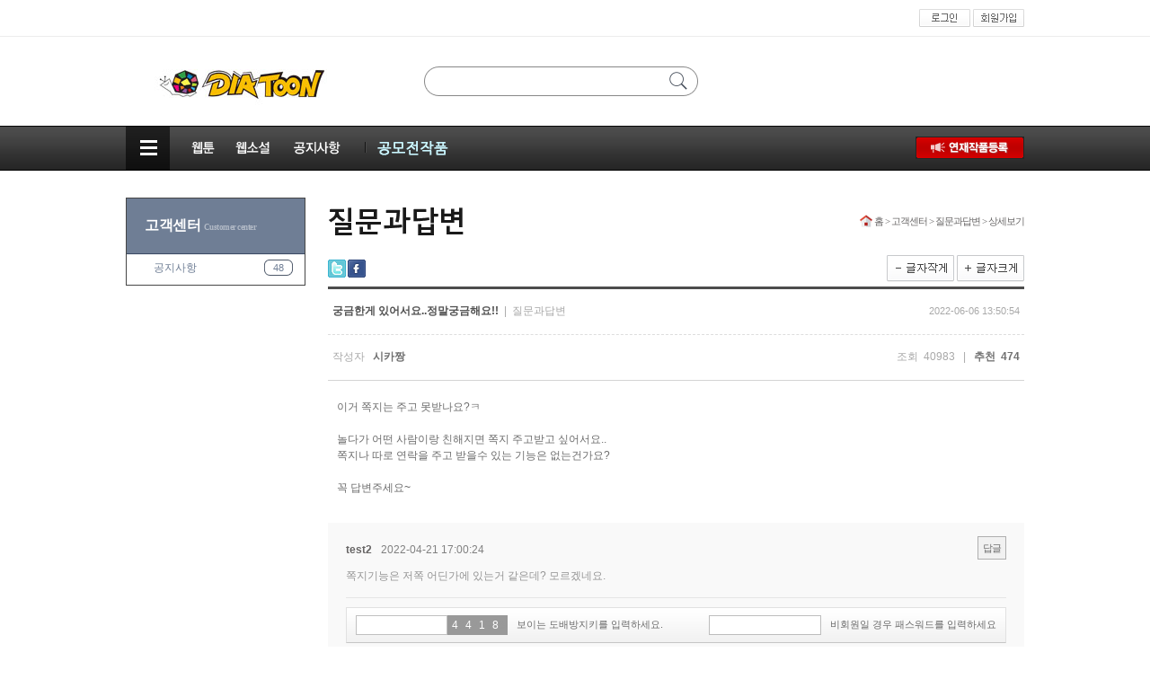

--- FILE ---
content_type: text/html; charset=utf-8
request_url: https://www.diatoon.com/bbs_detail.php?bbs_num=7&tb=board_customer&id=&start=0&links_number=
body_size: 77384
content:
<!DOCTYPE HTML PUBLIC "-//W3C//DTD HTML 4.01 Transitional//EN" "http://www.w3.org/TR/html4/loose.dtd">
<html>
<head><meta http-equiv='Content-Type' content='text/html; charset=utf-8'>
<TITLE> 궁금한게 있어서요..정말궁금해요!! - 디아콘 </TITLE>
<meta name="keyword" content="기독만화,선교만화,만화전도지,기독웹소설,기독소설,선교소설,디아툰">
<meta name="description" content="궁금한게 있어서요..정말궁금해요!! - 디아콘">
<meta name="author" content="위성동">
<meta name="reply-to" content="hokmapit@gmail.com">

<!-- 스타일시트 파일 링크처리 -->
<link rel="stylesheet" type="text/css" href="css/common.css?ver=20220608">
<link rel="stylesheet" type="text/css" href="css/style.css?ver=20220608">

<style type="text/css">
	.quick_right{width:0; left:50%; position:absolute; top:221px; margin-left:520px; z-index:30}
	.quick_left{width:0; right:50%; position:absolute; top:221px; margin-right:620px; z-index:30}
</style>

<!-- 자바스크립트 파일 링크처리 -->
<script language="JavaScript" src="js/flash.js?ver=20220608" type="text/javascript"></script>
<script language="JavaScript" src="js/default.js?ver=20220608" type="text/javascript"></script>
<script type="text/javascript" src="//ajax.googleapis.com/ajax/libs/jquery/1.7.2/jquery.js?ver=20220608"></script>
<script language="javascript" type="text/javascript" src="js/happy_function.js?ver=20220608"></script>

<!-- 페이지 부가소스 -->
<!-- Google tag (gtag.js) -->
<script async src="https://www.googletagmanager.com/gtag/js?id=UA-109933298-1"></script>
<script>  window.dataLayer = window.dataLayer || [];  function gtag(){dataLayer.push(arguments);}  gtag('js', new Date());  gtag('config', 'UA-109933298-1');</script>


<link rel="apple-touch-icon" sizes="57x57" href="/apple-icon-57x57.png">
<link rel="apple-touch-icon" sizes="60x60" href="/apple-icon-60x60.png">
<link rel="apple-touch-icon" sizes="72x72" href="/apple-icon-72x72.png">
<link rel="apple-touch-icon" sizes="76x76" href="/apple-icon-76x76.png">
<link rel="apple-touch-icon" sizes="114x114" href="/apple-icon-114x114.png">
<link rel="apple-touch-icon" sizes="120x120" href="/apple-icon-120x120.png">
<link rel="apple-touch-icon" sizes="144x144" href="/apple-icon-144x144.png">
<link rel="apple-touch-icon" sizes="152x152" href="/apple-icon-152x152.png">
<link rel="apple-touch-icon" sizes="180x180" href="/apple-icon-180x180.png">
<link rel="icon" type="image/png" sizes="192x192"  href="/android-icon-192x192.png">
<link rel="icon" type="image/png" sizes="32x32" href="/favicon-32x32.png">
<link rel="icon" type="image/png" sizes="96x96" href="/favicon-96x96.png">
<link rel="icon" type="image/png" sizes="16x16" href="/favicon-16x16.png">
<link rel="manifest" href="/manifest.json">
<meta name="msapplication-TileColor" content="#ffffff">
<meta name="msapplication-TileImage" content="/ms-icon-144x144.png">
<meta name="theme-color" content="#ffffff"><!-- 통계트래킹 -->


<!-- 툴팁 소스 -->
<script type="text/javascript" src="//ajax.googleapis.com/ajax/libs/jquery/1.3.2/jquery.min.js?ver=20220608"></script>
<script type="text/javascript" src="js/stickytooltip.js?ver=20220608"></script>
<link rel="stylesheet" type="text/css" href="css/stickytooltip.css?ver=20220608" />

<!--마우스오버시 사진확대 스크립트-->
<div id="dhtmltooltip" style="position:absolute; top:0; left:0; z-index:100;"></div>
<script type="text/javascript" src="js/happy_main.js?ver=20220608"></script>
<div id="dhtmltooltipNMap"></div>
<script type="text/javascript" src="js/happy_main_nmap.js?ver=20220608"></script>
<script language='JavaScript' src='js/glm-ajax.js?ver=20220608'></script><!--필수스크립트-->

</head>
<body>
<script>
  $( document ).ready( function() {
	var jbOffset = $( '.scroll_menu' ).offset();
	$( window ).scroll( function() {
	  if ( $( document ).scrollTop() > jbOffset.top ) {
		$( '.scroll_menu' ).addClass( 'Fixed' );
	  }
	  else {
		$( '.scroll_menu' ).removeClass( 'Fixed' );
	  }
	});
  } );
</script>

<script language="JavaScript">
function top_click() {
	window.scrollTo(0,0)
}
</script>

<style>
	.scroll_menu{}
	.Fixed {position: fixed !important; top: 15px !important;} /* 필수style */
	@media all and (max-width:1258px){
		.scroll_menu {display:none;}
	}
</style>
<!-- 유지보수 주석처리 -->
<!-- <div class="quick_right scroll_menu">
	<div><img src="img/scroll_title.png" style="background:#d50000" title="퀵메뉴" alt="퀵메뉴"></div>
	<div style="width:90px; ">
		<table cellspacing="0" style="width:100%; border:1px solid #e3e3e3; background:#f7f7f7; border-top:none; margin-bottom:2px;">
			<tr>
				<td style="line-height:20px; padding:10px 0 5px 10px;" class="font_11" align="left">
					<a href="member.php?mode=upsoadd" class="font_dotum"><strong>작품등록</strong></a><br>
					<a href="member_list.php" style=";">회원찾기</a><br/>
					<a href="happy_member.php?mode=mypage" class="font_dotum">마이페이지</a><br>
					<a href="my_zzim.php" class="font_dotum">관심작품</a><br>
					<a href="bookmark.php" class="font_dotum">책갈피</a>
				</td>
			</tr>
		</table>
		<a href="./index.php?mobile=on" title="모바일모드">
			<img src="img/mobile_ico.gif" alt="모바일모드">
		</a>
		<h3 title='오늘본작품' style="padding:9px 0 17px 0; text-align:center; font-weight:bold">
			<a href="html_file.php?file=all_today_main.html&file2=default_member.html">
				<img src="img/today_view_tit.png" alt="오늘본작품">
			</a>
		</h3>
		<div style="border:1px solid red; text-align:center; width:90px; border:1px solid #dddddd; padding-top:10px;; background:#f8f8f8; font-size:11px" class="tc">
			{ {작품리스트 세로3개,가로1개,오늘본작품,테이블가로65픽셀,rows_today_view.html,자동,10글자짜름,페이징사용안함,전체,누락0개}}
		</div>
	</div>
</div>
<div class="quick_left scroll_menu">
	<div>{{배너 굴러든호박,배너제목,랜덤} }</div>
</div> -->
<!-- 유지보수 주석처리 -->
<script>
var today_view_count		= '';
today_view_count			= ( today_view_count ) ? today_view_count : 0;

if ( document.getElementById('today_view_count_layer') )
{
	document.getElementById('today_view_count_layer').innerHTML = '(' + today_view_count + ')';
}
</script>

<div id="wrap" style="position:relative">

	<!-- 상단 보조메뉴 시작 -->
	<div id="top" style="border-bottom:1px solid #ececec">
		<div id="top_c" style="padding:10px 0">
	<table class="tbl" style="width:100%;">
		<tr>
			<td style="text-align:left">
				<!-- 유지보수 주석처리 -->
				<!-- <ul class="util_nav">
					<li class="pl_none">
						<a href="html_file.php?file=ranking.html&file2=default_ranking.html" title="전체작품순위">
							<img src="img/util_nav_01.gif" alt="전체작품순위">
						</a>
					</li>
					<li>
						<a href="html_file.php?file=all_latest.html&file2=default_member.html" title="신규등록작품">
							<img src="img/util_nav_02.gif" alt="신규등록작품">
						</a>
					</li>
					<li class="bg_none">
						<a href="html_file.php?file=site_guide.html&file2=default_blank2.html" title="이용안내">
							<img src="img/util_nav_03.gif" alt="이용안내">
						</a>
					</li>
				</ul> -->
				<!-- 유지보수 주석처리 -->
			</td>
			<td style="text-align:right">
				<!-- 상단 유틸메뉴 -->
<ul class="util_nav">
	<li class="bg_none" style="padding:0">
		<a href="happy_member_login.php"><img src="img/m_login_btn.gif"></a>
	</li>
	<li class="bg_none" style="padding:0">
		<a href="happy_member.php?mode=joinus" title="회원가입">
			<img src="img/join_btn.gif" alt="회원가입">
		</a>
	</li>
	<!-- 유지보수 주석처리 -->
	<!-- <li>
		<a href="my_zzim.php" title="내가짐한작품">
			<img src="img/util_nav_04.gif">
		</a>
	</li> -->
	<!-- <li>
		<a href="calendar_view.php" title="출석체크">
			<img src="img/util_nav_06.gif" alt="출석체크">
		</a>
	</li>
	<li>
		<a href="customer_index.php" title="고객지원">
		<img src="img/util_nav_07.gif" alt="고객지원">
	</li> -->
	<!-- 유지보수 주석처리 -->
</ul>

			</td>
		</tr>
	</table>
</div>

	</div>
	<!-- 상단 보조메뉴 끝 -->
	<!-- 상단 시작 -->
	<div id="header" style="position:relative; z-index:100">
		<div id="header_c" >
	<div>
		<table class="tbl" style="width:100%">
			<tr>
				<td style="width:229px">
					<h1 style="margin:28px 0 22px 0; display:inline-block; zoom:1; *display:inline;  ">
						<a href="./"  title="궁금한게 있어서요..정말궁금해요!! - 디아콘" ><img src="upload/happy_config/info_logo.jpg" alt="궁금한게 있어서요..정말궁금해요!! - 디아콘"style="background:#d50000"></a>
					</h1>
				</td>
				<td align="center" style="height:68px; padding:24px 0 0 23px"><script type="text/javascript">
<!--
//자동완성 레이어영역 설정
var line_nums = 10;  //표시될 단어(줄)수
//-->
</script>
<script type="text/javascript" src="js/searchWord.js"></script>
<script>
	function go_search(word)
	{
		if ( word != undefined )
		{
			searchform.search_word.value = word;
		}

		var names = new Array("get_si", "kind");
		for ( i=0, max=names.length ; i<max ; i++ )
		{
			now_name	= names[i];
			if ( document.searchform[now_name] )
			{
				if ( document.searchform[now_name].selectedIndex != 0 )
				{
					document.searchform.action = "price_search.php";
				}
			}
		}

		searchform.submit();
	}

	function test()
	{
		document.getElementById("autoSearchPart").style.display = "none";
	}

	function die_search()
	{
		var get_att =  document.getElementsByTagName("body")[0];
		get_att.setAttribute("onmousedown","");
	}

	function open_search()
	{
		var get_att =  document.getElementsByTagName("body")[0];
		get_att.setAttribute("onmousedown","alter('111')");
	}


	function live_search()
	{
		document.getElementById("autoSearchPart").style.display = "block";
	}

	function live_search_check()
	{
		var check = document.getElementById("autoSearchPart").style.display;
		if( check == "block" )
		{
			document.getElementById("autoSearchPart").style.display = "none";
			return false;
		}
		else
		{
			document.getElementById("autoSearchPart").style.display = "block";
			return false;
		}
	}

	function go_search_map()
	{
		objForm = document.searchform;
		objForm.action = "search_map.php";

		obj = document.getElementsByName("search_word");
		if ( obj[1] != undefined )
		{
			obj[1].value = obj[0].value;
		}
		if ( objForm.search_word.value != "" )
		{
			objForm.search_metor.value = "";
		}
		objForm.submit();
	}

/*
	function go_search()
	{
		var names = new Array("get_si", "kind");
		for ( i=0, max=names.length ; i<max ; i++ )
		{
			now_name	= names[i];
			if ( document.searchform[now_name] )
			{
				if ( document.searchform[now_name].selectedIndex != 0 )
				{
					document.searchform.action = "price_search.php";
				}
			}
		}
	}
*/
</script>


<style type="text/css">
/* 검색자동완성 CSS */
#autoSearchPartWrap
{
	position:absolute;
	width:250px;
	top: 32px;
    left: 20px;
	z-index:1000
}

#autoSearchPart
{
	background-color:#ffffff;
	border:1px solid #d50000;
	text-align:left;
	display:none;
	height:300px;
	overflow:hidden;
	overflow-y:auto;
	width:100%;
}

.listIn
{
	background-color:#f5f5f5;
	cursor:pointer;
}

#autoposition{
	position:relative;
	margin-left:0px;
	z-index:100;

}
</style>

<div style="padding-left:50px">
	<form name="searchform" onSubmit="return go_search()" action="all_search.php?action=search" method="GET">
		<fieldset>
			<legend>통합검색</legend>
				<input type="text" name="search_word" value=""  class="font_dotum" style="font-weight:bold; color:#666666; padding-left:27px; height:33px; line-height:33px; width:246px; float:left; background:url('../img/search_part_bg.png') 0 0 no-repeat" id="search_word" >
					<div id="autoposition">
						<div id="autoSearchPartWrap">
							<div id="autoSearchPart"></div>
						</div>
					</div>
				<input type="submit" onfocus="this.blur()" value="검색" class="ir_pm" style="float:left; background:url('../img/search_part_btn.png') 0 0 no-repeat; cursor:pointer; width:32px; height:33px; cursor:pointer">
		</fieldset>
	</form>
</div>
<div class="font_dotum"style="font-size:11px; letter-spacing:-0.5px; padding:12px 0">
	
</div>

<script>
var searchform = document.searchform;
document.onclick = test;
document.getElementById("autoSearchPart").style.display = "none";
</script>

</td>
				<td align="right" style="vertical-align:bottom; width:340px;">
					<!-- 유지보수 주석처리 -->
					<!-- { {HTML호출 top_banner.html} } -->
				</td>
			</tr>
		</table>
	</div>
</div>
<div style="width:100%; background:url('../img/gnb_bg.gif') 0 bottom repeat-x; position:relative; height:50px;">
	<div style="width:1000px; margin:0 auto; position:relative;">
		<table class="tbl" style="position:relative;">
			<tr>
				<td width='49' valign="top">
					<img src="img/hover_menu_on.png" style="cursor:pointer;" onClick="change_text('room2_text_1','category1_on','category1_off','1', 'off')"  id="category1_off" alt="카테고리 on" title="카테고리 on" >
					<img src="img/hover_menu_off.png" style="cursor:pointer; display:none;" onClick="change_text('room2_text_1','category1_on','category1_off','1', 'on')"  id="category1_on" alt="카테고리 off" title="카테고리 off" style="">
				</td>
				<td valign="top"><table align='left' valign='top' width='660' border='0' cellpadding='0' cellspacing='0'>
<tr>
<td  style='width:;'><a href='html_file.php?file=webtoon_main.html&file2=default_type.html&gubun_genre=1' target=''><img src='upload/menu_icon/menu_icon_1-1.png' width='59' height='50' align='absmiddle' alt="웹툰" title="웹툰" class="png24" onMouseOver="viewLayer('layer_1',0);changeImg2('img_1',0);" onMouseOut="closeLayer('layer_1');changeImg3('img_1',0);" style="cursor:pointer;" id='img_1'></a>
<script>
	HappySubMenuLeft[1]			= ( HappySubMenuSum - 1 < 0 ) ? 0 : HappySubMenuSum - 1;
	HappySubMenuSum						= HappySubMenuSum + 59;

	if ( HappySubMenuLeft[1] == 0 )
	{
		HappySubMenuImageWidth[1]	= 59 - 2;
	}
	else
	{
		HappySubMenuImageWidth[1]	= 59 - 1;
	}

	if ( HappySubMenuImageWidth[1] < 0 )
	{
		HappySubMenuImageWidth[1]	= 0;
	}
</script>

</td>
<td  style='width:;'><a href='html_file.php?file=novel_main.html&file2=default_type.html&gubun_genre=3' target=''><img src='upload/menu_icon/menu_icon_3-1.png' width='57' height='50' align='absmiddle' alt="웹소설" title="웹소설" class="png24" onMouseOver="viewLayer('layer_2',0);changeImg2('img_2',0);" onMouseOut="closeLayer('layer_2');changeImg3('img_2',0);" style="cursor:pointer;" id='img_2'></a>
<script>
	HappySubMenuLeft[2]			= ( HappySubMenuSum - 1 < 0 ) ? 0 : HappySubMenuSum - 1;
	HappySubMenuSum						= HappySubMenuSum + 57;

	if ( HappySubMenuLeft[2] == 0 )
	{
		HappySubMenuImageWidth[2]	= 57 - 2;
	}
	else
	{
		HappySubMenuImageWidth[2]	= 57 - 1;
	}

	if ( HappySubMenuImageWidth[2] < 0 )
	{
		HappySubMenuImageWidth[2]	= 0;
	}
</script>

</td>
<td  style='width:;'><a href='bbs_list.php?tb=board_notice' target=''><img src='upload/menu_icon/menu_icon_6-1.png' width='81' height='50' align='absmiddle' alt="고객센터" title="고객센터" class="png24" onMouseOver="viewLayer('layer_3',0);changeImg2('img_3',0);" onMouseOut="closeLayer('layer_3');changeImg3('img_3',0);" style="cursor:pointer;" id='img_3'></a>
<script>
	HappySubMenuLeft[3]			= ( HappySubMenuSum - 1 < 0 ) ? 0 : HappySubMenuSum - 1;
	HappySubMenuSum						= HappySubMenuSum + 81;

	if ( HappySubMenuLeft[3] == 0 )
	{
		HappySubMenuImageWidth[3]	= 81 - 2;
	}
	else
	{
		HappySubMenuImageWidth[3]	= 81 - 1;
	}

	if ( HappySubMenuImageWidth[3] < 0 )
	{
		HappySubMenuImageWidth[3]	= 0;
	}
</script>

</td>
<td  style='width:;'><a href='html_file.php?file=all_premium.html&file2=default_member.html&search_option=spec' target=''><img src='upload/menu_icon/menu_icon_7-1.png' width='103' height='50' align='absmiddle' alt="프리미엄작품" title="프리미엄작품" class="png24" onMouseOver="viewLayer('layer_4',0);changeImg2('img_4',0);" onMouseOut="closeLayer('layer_4');changeImg3('img_4',0);" style="cursor:pointer;" id='img_4'></a>
<script>
	HappySubMenuLeft[4]			= ( HappySubMenuSum - 1 < 0 ) ? 0 : HappySubMenuSum - 1;
	HappySubMenuSum						= HappySubMenuSum + 103;

	if ( HappySubMenuLeft[4] == 0 )
	{
		HappySubMenuImageWidth[4]	= 103 - 2;
	}
	else
	{
		HappySubMenuImageWidth[4]	= 103 - 1;
	}

	if ( HappySubMenuImageWidth[4] < 0 )
	{
		HappySubMenuImageWidth[4]	= 0;
	}
</script>

</td>
<td width='82.5' style='width:;'>&nbsp;</td>
<td width='82.5' style='width:;'>&nbsp;</td>
<td width='82.5' style='width:;'>&nbsp;</td>
<td width='82.5' style='width:;'>&nbsp;</td>
</tr>
</table></td>
			</tr>
		</table>
		<span style="position:absolute; top:12px; right:0"><a href="member.php?mode=upsoadd" title="연재등록"><img src="img/regist.png" style="background:#d50000" alt="연재등록"></a></span>
		<div style="position:absolute; left:50px; top:0; z-index:10000">
			<div id="layer_1" class="sub_layer" style="display:none; z-index:9999; position:absolute; top:50px; left:0px; " onMouseOver="viewLayer('layer_1',0);changeImg2('img_1',0);" onMouseOut="closeLayer('layer_1');changeImg3('img_1',0);"><table align='left' valign='top' width='122' border='0' cellpadding='0' cellspacing='0'>
<tr>
<td  style='width:;'><div><a href='html_file.php?file=webtoon_main.html&file2=default_type.html&gubun_genre=1' target='' style="color:#616161;">웹툰홈</a></div>
</td>
</tr><tr>
<td  style='width:;'><div><a href='html_file.php?file=webtoon_week.html&file2=default_type.html&gubun_genre=1' target='' style="color:#616161;">요일별</a></div>
</td>
</tr><tr>
<td  style='width:;'><div><a href='category.php?category=829&gubun_genre=1' target='' style="color:#616161;">카테고리별</a></div>
</td>
</tr><tr>
<td  style='width:;'><div><a href='html_file.php?file=webtoon_end.html&file2=default_type.html&gubun_genre=1' target='' style="color:#616161;">완결웹툰</a></div>
</td>
</tr><tr>
</tr>
</table></div>
			<div id="layer_2" class="sub_layer" style="display:none; z-index:9999; position:absolute; top:50px; left:0px; " onMouseOver="viewLayer('layer_2',0);changeImg2('img_2',0);" onMouseOut="closeLayer('layer_2');changeImg3('img_2',0);"><table align='left' valign='top' width='122' border='0' cellpadding='0' cellspacing='0'>
<tr>
<td  style='width:;'><div><a href='html_file.php?file=novel_main.html&file2=default_type.html&gubun_genre=3' target='' style="color:#616161;">웹소설홈</a></div>
</td>
</tr><tr>
<td  style='width:;'><div><a href='html_file.php?file=novel_week.html&file2=default_type.html&gubun_genre=3' target='' style="color:#616161;">요일별</a></div>
</td>
</tr><tr>
<td  style='width:;'><div><a href='category.php?category=829&gubun_genre=3' target='' style="color:#616161;">카테고리별</a></div>
</td>
</tr><tr>
<td  style='width:;'><div><a href='html_file.php?file=novel_end.html&file2=default_type.html&gubun_genre=3' target='' style="color:#616161;">완결웹소설</a></div>
</td>
</tr><tr>
</tr>
</table></div>
			<div id="layer_3" class="" style="display:none; z-index:9999; position:absolute; top:50px; left:0px; display:none " onMouseOver="viewLayer('layer_3',0);changeImg2('img_3',0);" onMouseOut="closeLayer('layer_3');changeImg3('img_3',0);"><table align='left' valign='top' width='122' border='0' cellpadding='0' cellspacing='0'>
<tr>
</tr>
</table></div>
			<div id="layer_4" class="sub_layer" style="display:none; z-index:9999; position:absolute; top:50px; left:0px; " onMouseOver="viewLayer('layer_4',0);changeImg2('img_4',0);" onMouseOut="closeLayer('layer_4');changeImg3('img_4',0);"></div>
			<div id="layer_5"  style="display:none; z-index:9999; position:absolute; top:50px; " onMouseOver="viewLayer('layer_5',0);changeImg2('img_5',0);" onMouseOut="closeLayer('layer_5');changeImg3('img_5',0);">
				
				<div style="position:relative; top:0; left:-322px">
					<div style="width:1000px; height:10px; background:url('../img/com_layer_bg_01.png') 0 -3px no-repeat; position:absolute;">
						<span style="position:absolute; top:-16px; left:357px; background:url('../img/layer_arrow.png') 0 0 no-repeat; width:20px; height:16px"></span>
					</div>
					<div style="width:1000px;  background:url('../img/com_layer_bg_02.png') 0 bottom repeat-y; ">
						<div>
							<table class="tbl">
								<tr>
									<td style="padding:15px 20px 0 20px; vertical-align:top; background:url('../img/layer_bg_01.gif') 40px 90% no-repeat">
										<h3>
											<a href="bbs_index.php" title="커뮤니티"><img src="img/layer_tit_01.gif" alt="커뮤니티"></a>
										</h3>
										<div style="padding:15px 0">
											<table cellspacing='0' cellpadding='0' border='0' width='100%'></table>
										</div>
									</td>
									<td style="vertical-align:top; padding:15px 20px" align="left">
										<h4 style="padding:13px 0; color:#303030">
											게시판이 없습니다.
											<span style="margin-left:7px">
												<a href="javascript:alert('게시판22 명칭을 가진 게시판이 없습니다.');" title="더보기"><img src="img/more_btn.gif" alt="더보기" style="vertical-align:middle"></a>
											</span>
										</h4>
										<div style="padding-bottom:11px; border-bottom:1px dotted #cfcfcf">
											<font style='font-size:11px'><center>현재 회원님의 레벨로는 <font color=red>게시판22</font> 게시판리스팅 권한이 없습니다 <br>
										</div>
										<div class="f_l" style="padding-right:10px; border-right:1px dotted #cfcfcf;  width:421px">
											<h4 style="padding:20px 0; color:#303030">
												게시판이 없습니다.
												<span style="margin-left:7px">
													<a href="javascript:alert('게시판03 명칭을 가진 게시판이 없습니다.');"><img src="img/more_btn.gif" alt="더보기" style="vertical-align:middle"></a>
												</span>
											</h4>
											<div class="f_l" style="width:130px">
												<font style='font-size:11px'><center>현재 회원님의 레벨로는 <font color=red>게시판03</font> 게시판리스팅 권한이 없습니다 <br>
											</div>
											<div class="f_r" style="text-align:left; vertical-align:top">
												<font style='font-size:11px'><center>현재 회원님의 레벨로는 <font color=red>게시판03</font> 게시판리스팅 권한이 없습니다 <br>
											</div>
										</div>
										<div class="f_l" style="padding-left:18px">
											<h4 style="padding:20px 0; color:#303030">
												게시판이 없습니다.
												<span style="margin-left:7px">
													<a href="javascript:alert('게시판01 명칭을 가진 게시판이 없습니다.');"><img src="img/more_btn.gif" alt="더보기" style="vertical-align:middle"></a>
												</span>
											</h4>
											<div>
												<font style='font-size:11px'><center>현재 회원님의 레벨로는 <font color=red>게시판01</font> 게시판리스팅 권한이 없습니다 <br>
											</div>
										</div>
										<div class="clear">
											
										</div>
									</td>
								</tr>
							</table>
						</div>
					</div>
				</div>
			</div>
			<div id="layer_6"  style="display:none; z-index:9999; position:absolute; top:50px; left:0px; " onMouseOver="viewLayer('layer_6',0);changeImg2('img_6',0);" onMouseOut="closeLayer('layer_6');changeImg3('img_6',0);">
				
				<div style="position:relative; top:0; left:-392px">
					<div style="width:1000px; height:10px; background:url('../img/com_layer_bg_01.png') 0 -3px no-repeat; position:absolute;">
						<span style="position:absolute; top:-16px; left:430px; background:url('../img/layer_arrow.png') 0 0 no-repeat; width:20px; height:16px"></span>
					</div>
					<div style="width:1000px;  background:url('../img/com_layer_bg_02.png') 0 bottom repeat-y; ">
						<div>
							<table class="tbl">
								<tr>
									<td style="padding:15px 20px 0 20px; vertical-align:top; background:url('../img/layer_bg_01.gif') 40px 90% no-repeat">
										<h3>
											<a href="customer_index.php" title="고객센터"><img src="img/layer_tit_02.gif" alt="고객센터"></a>
										</h3>
										<div style="padding:15px 0">
											<table cellspacing='0' cellpadding='0' border='0' width='100%'><td ><span style="display:block; line-height:22px">
	<a href="bbs_list.php?tb=board_notice" style="color:#7b8595;">- 공지사항</a>
</span>
</td></tr></table>
										</div>
									</td>
									<td style="vertical-align:top; padding:15px 20px" align="left">
										<div style="border-bottom:1px dotted #cfcfcf; overflow:hidden">
											<div class="f_l" style="padding-right:10px; border-right:1px dotted #cfcfcf;  width:50%">
												<h4 style="padding:20px 0; color:#303030">
												공지사항
													<span style="margin-left:7px">
														<a href="bbs_list.php?tb=board_notice"><img src="img/more_btn.gif" alt="더보기" style="vertical-align:middle"></a>
													</span>
												</h4>
												<div style="padding-bottom:18px">
													<table cellspacing='0' cellpadding='0' border='0' width=100% border=0><td valign=top align=center><span style="display:block; line-height:22px; height:22px; text-align:left">
	<span class="font_11" style="color:#7fabbd; font-family:'verdana'; letter-spacing:-0.5px">2025-12-02</span> <a href='./bbs_detail.php?bbs_num=63&tb=board_notice&id=&start=0&links_number=' onfocus='this.blur();'><font color=393939>영상큐티 소개</font></a> 
</span>


</td></tr><td valign=top align=center><span style="display:block; line-height:22px; height:22px; text-align:left">
	<span class="font_11" style="color:#7fabbd; font-family:'verdana'; letter-spacing:-0.5px">2023-02-03</span> <a href='./bbs_detail.php?bbs_num=61&tb=board_notice&id=&start=0&links_number=' onfocus='this.blur();'><font color=393939>예수 그리스도 만화</font></a> 
</span>


</td></tr><td valign=top align=center><span style="display:block; line-height:22px; height:22px; text-align:left">
	<span class="font_11" style="color:#7fabbd; font-family:'verdana'; letter-spacing:-0.5px">2022-12-02</span> <a href='./bbs_detail.php?bbs_num=60&tb=board_notice&id=&start=0&links_number=' onfocus='this.blur();'><font color=393939>만화 천로역정 중국어 버전</font></a> 
</span>


</td></tr><td valign=top align=center><span style="display:block; line-height:22px; height:22px; text-align:left">
	<span class="font_11" style="color:#7fabbd; font-family:'verdana'; letter-spacing:-0.5px">2022-12-02</span> <a href='./bbs_detail.php?bbs_num=59&tb=board_notice&id=&start=0&links_number=' onfocus='this.blur();'><font color=393939>만화 천로역정 인도네시아 버전</font></a> 
</span>


</td></tr><td valign=top align=center><span style="display:block; line-height:22px; height:22px; text-align:left">
	<span class="font_11" style="color:#7fabbd; font-family:'verdana'; letter-spacing:-0.5px">2022-11-28</span> <a href='./bbs_detail.php?bbs_num=58&tb=board_notice&id=&start=0&links_number=' onfocus='this.blur();'><font color=393939>만화 천로역정 영어버전</font></a> 
</span>


</td></tr></table> 
												</div>
											</div>
											<div class="f_l" style="padding-left:18px">
												<h4 style="padding:20px 0; color:#303030">
												자주하는질문
													<span style="margin-left:7px">
														<a href="bbs_list.php?tb=board_adqna"><img src="img/more_btn.gif" alt="더보기" style="vertical-align:middle"></a>
													</span>
												</h4>
												<div  style="padding-bottom:20px">
													<table cellspacing='0' cellpadding='0' border='0' width=100% border=0><td valign=top align=center><span style="display:block; line-height:22px; height:22px; text-align:left">
	<span class="font_11" style="color:#7fabbd; font-family:'verdana'; letter-spacing:-0.5px">2022-06-13</span> <a href='./bbs_detail.php?bbs_num=11&tb=board_adqna&id=&start=0&links_number=' onfocus='this.blur();'><font color=393939>아이디가 기억나지 않아요~</font></a> 
</span>


</td></tr><td valign=top align=center><span style="display:block; line-height:22px; height:22px; text-align:left">
	<span class="font_11" style="color:#7fabbd; font-family:'verdana'; letter-spacing:-0.5px">2022-06-11</span> <a href='./bbs_detail.php?bbs_num=8&tb=board_adqna&id=&start=0&links_number=' onfocus='this.blur();'><font color=393939>잔여광고수와 대기수는 무엇인가요?</font></a> 
</span>


</td></tr><td valign=top align=center><span style="display:block; line-height:22px; height:22px; text-align:left">
	<span class="font_11" style="color:#7fabbd; font-family:'verdana'; letter-spacing:-0.5px">2022-06-09</span> <a href='./bbs_detail.php?bbs_num=7&tb=board_adqna&id=&start=0&links_number=' onfocus='this.blur();'><font color=393939><b>연재 주기는 어떻게 되는 부분이며, 업로드...</b></font></a> 
</span>


</td></tr><td valign=top align=center><span style="display:block; line-height:22px; height:22px; text-align:left">
	<span class="font_11" style="color:#7fabbd; font-family:'verdana'; letter-spacing:-0.5px">2022-06-06</span> <a href='./bbs_detail.php?bbs_num=5&tb=board_adqna&id=&start=0&links_number=' onfocus='this.blur();'><font color=393939>회원 정보에서 이름을 변경하고 싶어요</font></a> 
</span>


</td></tr><td valign=top align=center><span style="display:block; line-height:22px; height:22px; text-align:left">
	<span class="font_11" style="color:#7fabbd; font-family:'verdana'; letter-spacing:-0.5px">2022-06-04</span> <a href='./bbs_detail.php?bbs_num=4&tb=board_adqna&id=&start=0&links_number=' onfocus='this.blur();'><font color=393939>FTP란?</font></a> 
</span>


</td></tr></table> 
												</div>
											</div>
										</div>
										<div class="f_l" style="padding-right:10px; border-right:1px dotted #cfcfcf;  width:50%">
											<h4 style="padding:20px 0; color:#303030">
												게시판이 없습니다.
												<span style="margin-left:7px">
													<a href="javascript:alert('게시판20 명칭을 가진 게시판이 없습니다.');"><img src="img/more_btn.gif" alt="더보기" style="vertical-align:middle"></a>
												</span>
											</h4>
											<div  style="padding-bottom:18px">
												<font style='font-size:11px'><center>현재 회원님의 레벨로는 <font color=red>게시판20</font> 게시판리스팅 권한이 없습니다 <br>
											</div>
										</div>
										<div class="f_l" style="padding-left:18px">
											<h4 style="padding:20px 0; color:#303030">
												질문과답변
												<span style="margin-left:7px">
													<a href="bbs_list.php?tb=board_customer"><img src="img/more_btn.gif" alt="더보기" style="vertical-align:middle"></a>
												</span>
											</h4>
											<div  style="padding-bottom:5px">
												<table cellspacing='0' cellpadding='0' border='0' width=100% border=0><td valign=top align=center><span style="display:block; line-height:22px; height:22px; text-align:left">
	<span class="font_11" style="color:#7fabbd; font-family:'verdana'; letter-spacing:-0.5px">2022-06-12</span> <a href='./bbs_detail.php?bbs_num=10&tb=board_customer&id=&start=0&links_number=' onfocus='this.blur();'><font color=393939>작가님들의 수익은 얼마나 되나요?</font></a> 
</span>


</td></tr><td valign=top align=center><span style="display:block; line-height:22px; height:22px; text-align:left">
	<span class="font_11" style="color:#7fabbd; font-family:'verdana'; letter-spacing:-0.5px">2022-06-07</span> <a href='./bbs_detail.php?bbs_num=9&tb=board_customer&id=&start=0&links_number=' onfocus='this.blur();'><font color=393939>웹툰을 무단으로 퍼가는걸 막아주는 기능...</font></a> 
</span>


</td></tr><td valign=top align=center><span style="display:block; line-height:22px; height:22px; text-align:left">
	<span class="font_11" style="color:#7fabbd; font-family:'verdana'; letter-spacing:-0.5px">2022-06-06</span> <a href='./bbs_detail.php?bbs_num=8&tb=board_customer&id=&start=0&links_number=' onfocus='this.blur();'><font color=393939>신고하기 좀 만들어주셨으면하는데요</font></a> 
</span>


</td></tr><td valign=top align=center><span style="display:block; line-height:22px; height:22px; text-align:left">
	<span class="font_11" style="color:#7fabbd; font-family:'verdana'; letter-spacing:-0.5px">2022-06-06</span> <a href='./bbs_detail.php?bbs_num=7&tb=board_customer&id=&start=0&links_number=' onfocus='this.blur();'><font color=393939><b>궁금한게 있어서요..정말궁금해요!!</b></font></a> 
</span>


</td></tr><td valign=top align=center><span style="display:block; line-height:22px; height:22px; text-align:left">
	<span class="font_11" style="color:#7fabbd; font-family:'verdana'; letter-spacing:-0.5px">2022-05-28</span> <a href='./bbs_detail.php?bbs_num=5&tb=board_customer&id=&start=0&links_number=' onfocus='this.blur();'><font color=393939>무료로 볼수 있는 웹툰도 있나요?</font></a> 
</span>


</td></tr></table> 
											</div>
										</div>
										<div class="clear">
											
										</div>
									</td>
								</tr>
							</table>
						</div>
					</div>
				</div>
			</div>
			<div id="layer_7"  class="sub_layer" style="display:none; z-index:9999; position:absolute; top:50px; left:0px; " onMouseOver="viewLayer('layer_7',0);changeImg2('img_7',0);" onMouseOut="closeLayer('layer_8');changeImg3('img_7',0);"></div>
			<div id="layer_8" class="sub_layer" style="display:none; z-index:9999; position:absolute; top:50px; left:0px; " onMouseOver="viewLayer('layer_8',0);changeImg2('img_8',0);" onMouseOut="closeLayer('layer_9');changeImg3('img_8',0);"></div>
		</div>
	</div>
	<div style="position:absolute; top:50px; width:100%; z-index:5000">
		<div id='room2_text_1' style="clear:both; display:none; position:rrelative; left:0; top:0; z-index:10000;  width:1000px; margin:0 auto;">
			<div style=" border:2px solid #000; border-top:0 none;  position:relative">
				<div style="position:absolute; right:0; bottom:70px; font-size:0">
					<table cellpadding="0" class="tbl">
						<tr>
							<td style="border:1px solid #e8ebef; border-bottom:0 none"></td>
							<td style="border:1px solid #e8ebef; border-bottom:0 none"></td>
							<td style="border:1px solid #e8ebef; border-bottom:0 none"></td>
						</tr>
					</table>
				</div>
				<span style="position:absolute; right:13px; top:16px">
					<img src="img/btn_close_layer.png" align="absmiddle" onClick="change_text('room2_text_1','category1_on','category1_off','1', 'on')" style="cursor:pointer;" alt="카테고리 off" title="카테고리 off">
				</span>
				<table class="tbl category_list" style="width:100%;">
					<caption>카테고리목록</caption>
					<colgroup>
						<col>
						<col>
						<col>
					</colgroup>
					<tr>
						<th>
							<a href="html_file.php?file=webtoon_main.html&file2=default_type.html&gubun_genre=1" title="웹툰"><img src="img/catemenu_01.png" alt="웹툰"></a>
						</th>
						<th>
							<a href="html_file.php?file=novel_main.html&file2=default_type.html&gubun_genre=3" title="웹소설"><img src="img/catemenu_03.png" alt="웹소설"></a>
						</th>
						<th>
							<a href="customer_index.php" title="고객지원"><img src="img/catemenu_06.png" alt="고객지원"></a>
						</th>
					</tr>
					<tr>
						<td class="section_rows">
							<h4>
								<a href="html_file.php?file=webtoon_week.html&file2=default_type.html" title="요일별">요일별</a>
							</h4>
							<h4 title="형식별">
								형식별
							</h4>
							<div>
								<table width='100%' border='0' cellspacing='0' cellpadding='0' class='tbl'>
<tr>
<td width='0'><span style="display:block; line-height:22px">
	<a href="category.php?gubun_genre=1&gubun_form=18" style="text-align:left">- 성경</a>
</span>


</td>
</tr><tr>
<td width='0'><span style="display:block; line-height:22px">
	<a href="category.php?gubun_genre=1&gubun_form=11" style="text-align:left">- 스토리</a>
</span>


</td>
</tr><tr>
<td width='0'><span style="display:block; line-height:22px">
	<a href="category.php?gubun_genre=1&gubun_form=12" style="text-align:left">- 전도지</a>
</span>


</td>
</tr><tr>
<td width='0'><span style="display:block; line-height:22px">
	<a href="category.php?gubun_genre=1&gubun_form=13" style="text-align:left">- 묵상</a>
</span>


</td>
</tr><tr>
<td width='0'><span style="display:block; line-height:22px">
	<a href="category.php?gubun_genre=1&gubun_form=20" style="text-align:left">- 공모전작품</a>
</span>


</td>
</tr><tr>
</tr>
</table>
							</div>
							<h4>
								카테고리별
							</h4>
							<div style="padding-bottom:10px">
								<table width='0' height='' border='0' cellspacing='0' cellpadding='0'>
<tr>
<td width='0'  valign=top  >
<span style="display:block; line-height:22px">
	<a href="category.php?category=829&gubun_genre=1" onfocus="this.blur();" style="color:#7b8595;">- 한국어</a>
</span>

</td>
</tr><tr>
<td width='0'  valign=top  >
<span style="display:block; line-height:22px">
	<a href="category.php?category=1062&gubun_genre=1" onfocus="this.blur();" style="color:#7b8595;">- 영어</a>
</span>

</td>
</tr><tr>
<td width='0'  valign=top  >
<span style="display:block; line-height:22px">
	<a href="category.php?category=1064&gubun_genre=1" onfocus="this.blur();" style="color:#7b8595;">- 일본어</a>
</span>

</td>
</tr><tr>
<td width='0'  valign=top  >
<span style="display:block; line-height:22px">
	<a href="category.php?category=1065&gubun_genre=1" onfocus="this.blur();" style="color:#7b8595;">- 중국어</a>
</span>

</td>
</tr><tr>
<td width='0'  valign=top  >
<span style="display:block; line-height:22px">
	<a href="category.php?category=1066&gubun_genre=1" onfocus="this.blur();" style="color:#7b8595;">- 인디어</a>
</span>

</td>
</tr><tr>
</tr>
</table>
							</div>
							<h4>
								<a href="html_file.php?file=webtoon_end.html&file2=default_type.html" title="완결웹툰">완결웹툰</a>
							</h4>
							<h4>
								<a href="html_file.php?file=challenge_webt_main.html&file2=default_type.html" title="도전웹툰">
									<img src="img/challenge_webt_btn.png" alt="도전웹툰" style="padding-top:5px">
								</a>
							</h4>
						</td>
						<td class="section_rows">
							<h4>
								<a href="html_file.php?file=novel_week.html&file2=default_type.html" title="요일별">요일별</a>
							</h4>
							<h4>
								카테고리별
							</h4>
							<div style="padding-bottom:10px">
								<table width='0' height='' border='0' cellspacing='0' cellpadding='0'>
<tr>
<td width='0'  valign=top  >
<span style="display:block; line-height:22px">
	<a href="category.php?category=829&gubun_genre=3" onfocus="this.blur();" style="color:#7b8595;">- 한국어</a>
</span>

</td>
</tr><tr>
</tr>
</table>
							</div>
							<h4>
								<a href="html_file.php?file=novel_end.html&file2=default_type.html" title="완결웹소설">완결웹소설</a>
							</h4>
							<h4>
								<a href="html_file.php?file=challenge_novel_main.html&file2=default_type.html" title="도전웹소설">
									<img src="img/challenge_novel_btn.png" alt="도전웹소설" style="padding-top:5px">
								</a>
							</h4>
						</td>
						<td class="etc_rows">
							<table class="tbl" style="width:100%">
								<tr>
									<td class="section_rows" style="min-height:220px">
										<table cellspacing='0' cellpadding='0' border='0' width='100%'><td ><span style="display:block; line-height:22px">
	<a href="bbs_list.php?tb=board_notice" style="color:#7b8595;">공지사항</a>
</span>
</td></tr></table>
									</td>
								</tr>
							</table>
						</td>
					</tr>
					<tr>
						<td colspan="3" class="btn_rows"style="">
							<ul class="btn_list">
								<li class="b_btn">
									<a href="html_file.php?file=all_pop.html&file2=default_member.html&search_option=pop" title="인기작품"><img src="img/pop_btn.gif" alt="인기작품"></a>
								</li>
								<li class="b_btn" style="padding-left:5px">
									<a href="html_file.php?file=all_pick.html&file2=default_member.html&search_option=pick" title="추천작품"><img src="img/pick_btn.gif" alt="추천작품"></a>
								</li>
								<li class="b_btn" style="padding-left:5px">
									<a href="html_file.php?file=all_new.html&file2=default_member.html&search_option=new" title="핫한작품"><img src="img/new_btn.gif" alt="핫한작품"></a>
								</li>
								<li class="b_btn" style="padding-left:5px">
									<a href="html_file.php?file=all_premium.html&file2=default_member.html&search_option=spec" title="프리미엄"><img src="img/pre_btn.gif" alt="프리미엄"></a>
								</li>
								<li class="s_btn" style="padding-left:10px">
									<a href="html_file.php?file=ranking.html&file2=default_ranking.html" title="작품순위"><img src="img/ranking_btn.gif" alt="작품순위"></a>
								</li>
								<li class="s_btn" style="padding-left:3px">
									<a href="calendar_view.php" title="출석체크"><img src="img/attend_btn.gif" alt="출석체크"></a>
								</li>
								<li class="s_btn" style="padding-left:3px">
									<a href="html_file.php?file=reply_all_list.html" title="최근댓글"><img src="img/latest_reply_btn.gif" alt="최근댓글"></a>
								</li>
							</ul>
						</td>
					</tr>
				</table>
			</div>
		</div>
	</div>
</div>


	</div>
	<!-- 상단 끝-->
	<!-- 중앙시작 -->
	<div id="container">
		<div id="container_c" style="position:relative; z-index:1; padding-top:30px">
			<div class="content">
				<div class="aside" style="float:left; width:200px">
					<div class="snb" style="border:1px solid #464646">
	<h2 style="cursor:pointer; background:#6f7e95; font-family:'돋움'; font-size:16px; letter-spacing:-0.5px; color:#fff; padding:20px; text-align:left; border-bottom:1px solid #3d4b65" onclick="location.href='bbs_list.php?tb=board_notice'">
		고객센터 <span style="font-family:tahoma; font-size:9px; color:#b2bac6">Customer center</span>
	</h2>
	<div style="padding:0 0 5px 0">
		<table cellspacing='0' cellpadding='0' border='0' width='100%'><td ><div style="padding:0 13px 0 30px; line-height:28px; height:28px; text-align:left; position:relative; border-top:1px solid #e8ebef; background:#fff">
	<a href="bbs_list.php?tb=board_notice" style="color:#6f7e95;">공지사항</a>
	<div class="com">
		<span class="com_bg_05 font_tahoma">
			48
		</span>
		<span class="com_bg_06"></span>
	</div>
</div>
</td></tr></table>
	</div>
</div>
<div class="sub_banner" style="margin-top:10px">
	
	
</div>
<!-- 유지보수 주석처리 -->
<!-- <div class="now_connect" style="border:1px solid #dedede; background:#e7edf3; margin-top:10px; margin-bottom:80px">
	<div style="margin:12px">
		<h4 style="position:relative; font-size:12px; letter-spacing:-1px; color:#666; padding:2px 0 10px 23px; background:url('../img/connect_ico.png') 2px 0 no-repeat">
			현재접속자
			<span style="font-size:11px; font-weight:bold; color:#008c14; letter-spacing:-0.5px; padding-left:5px">
				(<span style="text-align:left;" id="nowconnect_cnt"></span>명)
			</span>
			<img src="img/refresh.gif" onclick="document.getElementById('ConnectingFrame').src = document.getElementById('ConnectingFrame').src;" style="position:absolute; top:-1px; right:0; cursor:pointer">
		</h4>
		
		<div style="border:1px solid #dddddd; background:#fff">
			{ {접속자리스트 가로1개,rows_connect.html,가로172픽셀,세로80픽셀}}
		</div>
		
	</div>
</div> -->
<!-- 유지보수 주석처리 -->

				</div>
				<div class="" style="float:left; margin-left:25px; width:775px; position:relative; margin-bottom:80px">
					<span class="locate"><span class='font_11' style='color:#676565;'> <span class='font_st_11'><a href='https://diatoon.com' style='color:#676565;' onfocus='this.blur();'><img src='img/icon_home.gif' align='absmiddle' style='margin-bottom:2px;'> 홈</a> > <a href='customer_index.php' style='color:#676565;'>고객센터</a></span> >  <a href=bbs_list.php?&id=&tb=board_customer style='color:#676565;'>질문과답변</a> > 상세보기</span> </span>
					<table cellpadding="0" cellspacing="0" border="0" style="width:100%; margin-top:10px;">
<tr>
	<td><h2 style="padding-bottom:10px; clear:both; position:relative">
	<img src='happy_imgmaker.php?fsize=25&news_title=질문과답변&outfont=JejuGothic&fcolor=26,26,26&format=PNG&bgcolor=230,230,230' style='vertical-align:middle; height:34px'>
</h2></td>
</tr>

<tr>
	<td>
		<table cellpadding="0" cellspacing="0" border="0" style="width:100%; margin-top:10px;">
		<tr>
			<td>
				<table cellpadding="0" cellspacing="0" border="0" >
				<tr>
					<td><a href='javascript:void(0);' onclick="sns_tweet('http://www.diatoon.com/bbs_detail.php?bbs_num=7&tb=board_customer&id=&start=0&links_number=&twrand=959','궁금한게 있어서요..정말궁금해요!!');" onfocus='blur();'><img src='img/sns_icon/icon_twitter.gif' align='absmiddle' border='0' alt='트위터로 보내기'></a><script>function sns_tweet(url,title){popupURL = 'https://twitter.com/intent/tweet?text='+encodeURIComponent(title)+'&url='+encodeURIComponent(url);popOption = "width=350, height=500, resizable=no, scrollbars=no, status=no;";window.open(popupURL,"pop",popOption);}</script></td>
					<td style="padding-left:2px;"><img src='img/sns_icon/icon_facebook.gif' align='absmiddle' style='cursor:pointer; vertical-align:middle;' onclick="window.open('https://www.facebook.com/sharer/sharer.php?sdk=joey&u=https%3A%2F%2Fdiatoon.com%2Ffacebook_scrap.php%3Ftb%3Dboard_customer%26bbs_num%3D7%26id%3D','facebook_scrap','width=640,height=460');" /></td>
					<td style="padding-left:2px;"></td>
				</tr>
				</table>
			</td>

			<td align="right">
				<table cellpadding="0" cellspacing="0" border="0" >
				<tr>
					<td><a href="javascript:changesize('-');"><img src="img/bbs_img/bt_textdown_board.jpg"></a></td>
					<td><a href="javascript:changesize('+')"><img src="img/bbs_img/bt_textup_board.jpg" style="margin-left:3px;"></a></td>
				</tr>
				</table>
			</td>
		</tr>
		</table>
	</td>
</tr>

<tr>
	<td>
		<table cellpadding="0" cellspacing="0" border="0" style="width:100%; border-top:3px solid #4d4d4d; margin-top:5px; table-layout:fixed">
		<tr>
			<td style="padding-bottom:10px;">
				<table cellpadding="0" cellspacing="0" border="0" style="width:100%;">
				<tr>
					<td style="border-bottom:1px dashed #dddddd; height:50px;">
						<table cellpadding="0" cellspacing="0" border="0" style="width:100%;">
						<tr>
							<td class="detail_st_12" style="padding-left:5px; color:#a8a8a8;"><strong style="color:#505050;">궁금한게 있어서요..정말궁금해요!!</strong>&nbsp;&nbsp;|&nbsp;&nbsp;질문과답변</td>
							<td align="right" class="detail_st_11" style="color:#a8a8a8; padding-right:5px;">2022-06-06 13:50:54</td>
						</tr>
						</table>
					</td>
				</tr>
				<tr>
					<td style="border-bottom:1px solid #d4d4d4; height:50px;">
						<table cellpadding="0" cellspacing="0" border="0" style="width:100%;">
						<tr>
							<td class="detail_st_12" style="padding-left:5px; color:#a8a8a8;">작성자&nbsp;&nbsp;<strong class="detail_link">
	<a href='#1' onClick="messageShowUser('0')" style='padding-bottom:6px;'>시카짱</a>
	<span style='position:relative;'>
		<div style='position:absolute;top:0px;left:0px;width:110px;border:1px solid #000000;display:none;' id='board_view_0'>
			<table cellpadding='2' cellspacing='0' onClick="messageShowUser('0')">
			<tr>
				<td width='110' bgcolor='#D9D9D9' align='left'>
					<table cellpadding='2' cellspacing='1' width='100%' bgcolor='#CACACA'>
					<tr>
						<td bgcolor='white' style='padding-left:5px;'>


							<table cellpadding='2' cellspacing='0' width='100%' border='0'>
							<tr>
							<td height='25' align='center' width='16'>
								<img align='absmiddle' src='img/message/icon_messicon.gif' border='0'>
							</td>
							<td style='padding-left:3px;' align='left'>
								<a href='#1' onClick="window.open('happy_message.php?mode=send&receiveid=test2','happy_message_send','width=718,height=685,toolbar=no,scrollbars=no')">쪽지보내기</a>
							</td>
							</tr>
							<tr>
							<td height='25' align='center' width='16'>
								<img align='absmiddle' src='img/message/icon_messregi.gif' width='16' height='16' border='0'>
							</td>
							<td style='padding-left:3px;' align='left'>
								<a href='price_search.php?get_si=&kind=id&search_word=test2'>등록작품</a>
							</td>
							</tr>
							<tr>
							<td height='25' align='center' width='16'>
								<img align='absmiddle' src='img/happy_member/ico_member.gif' width='13' height='12' border='0'>
							</td>
							<td style='padding-left:3px;' align='left'>
								<a href='#2' onclick="window.open('happy_member_view.php?view_user_id=test2', '', 'width=680,height=450,toolbar=no,scrollbars=yes')">회원정보</a>
							</td>
							</tr>
							<tr style='display:'>
							<td height='25' align='center' width='16'>
								<img align='absmiddle' src='img/happy_member/ico_list.gif' width='13' height='13' border='0'>
							</td>
							<td style='padding-left:3px;' align='left'>
								<a href='bbs_list.php?tb=board_customer&userid=test2'>게시글보기</a>
							</td>
							</tr>
							</table>


						</td>
					</tr>
					</table>
				</td>
			</tr>
			</table>
		</div>
	</span>
	</strong> </td>
							<td align="right" class="detail_st_12" style="color:#a8a8a8; padding-right:5px;">조회&nbsp;&nbsp;40983&nbsp;&nbsp;&nbsp;|&nbsp;&nbsp;&nbsp;<strong style="color:#6f6f6f;">추천&nbsp;&nbsp;474</strong></td>
						</tr>
						</table>
					</td>
				</tr>
				</table>
			</td>
		</tr>


		<tr>
			<td style="background:#ffffff; padding:10px;">
				
				<div><script language="JavaScript">
function openNewWindow(window,width,height) {
open (window,"NewWindow","toolbar=no, location=no, directories=no, status=no, menubar=no, scrollbars=no, resizable=yes, width="+ width +", height="+height+",top=0,left=0");
}
</script></div>
				<div id="ct">이거 쪽지는 주고 못받나요?ㅋ<br />
<br />
놀다가 어떤 사람이랑 친해지면 쪽지 주고받고 싶어서요..<br />
쪽지나 따로 연락을 주고 받을수 있는 기능은 없는건가요?<br />
<br />
꼭 답변주세요~</div>
			</td>
		</tr>


		<tr>
			<td style="padding-top:20px;">
				<table cellpadding="0" cellspacing="0" border="0" style="width:100%; background:#f9f9f9;" id='reply_table'>
				<tr>
					<td style="padding:10px 20px 20px 20px;">
						<table cellpadding="0" cellspacing="0" border="0" style="width:100%;">
						<tr>
							<td id='reply_view_bool'>
					<table cellpadding='0' cellspacing='0' style='width:100%;'>
					<tr>
						<td style='color:#676565; padding:10px 0 0 0'><b>test2</b><span class='f_font2' style='padding-left:10px; color:#808080;'>2022-04-21 17:00:24</span></td>
						<td align='right'><a href="javascript:show_reply_reply('363');" class="btn_small_reply_s font_dotum">답글</a></td>
					</tr>
					</table>
					<table cellpadding='0' cellspacing='0' style='width:100%; border-bottom:1px solid #e5e5e5; '>
					<tr>
						<td style='padding:10px 0 10px 0; color:#949494;'> 쪽지기능은 저쪽 어딘가에 있는거 같은데? 모르겠네요.</td>
					</tr>
					<tr>
						<td>					<div style='position:relative; margin-bottom:5px'>
						<div style='position:; left:100px; top:-40px;'>
							<table cellspacing="0" cellpadding="0" style="width:200px; display:none; border:1px dashed #ccc; background:#f1f1f1;" id="nonmember_pass_363">
							<tr>
								<td style='padding:0 5px 0 5px;' class='font_11 font_st_12'>비밀번호</td>
								<td style='padding:5px 0px 5px 0;' class='input_style'><input type="password" name="password" id="password_input_363" style='width:90px; border:1px solid #dedede; height:30px; line-height:30px;  background:#fff;'/></td>
								<td style='padding-left:5px;'> <input type="button" value=" " style="background:url('img/btn_reply_del.gif') no-repeat; height:30px; width:33px; border:none;" onClick="bbsdel_confirm('bbs_short_comment.php?action=del&tb=board_customer&number=363&bbs_num=7&pg=&b_category=','363')" /></td>
							</tr>
							</table>
						</div>
					</div></td>
					</tr>
					</table>
					<!--<td align='right' style='padding:10px;'></td>-->

					<!-- 댓글에 댓글 수정-->
					<table cellpadding='0' cellspacing='0' style='width:100%; display:none; 'id='reply_mod_363'>
					<tr>
						<td style='background:#f8f8f8; padding:7px 0 5px 0;'>
							<img src='img/IconReply1.gif' style='vertical-align:middle;'><font color='#000000'><b class='n_font'> 댓글수정</b></font>
						</td>
					</tr>
					<tr>
						<td>
							<table cellpadding='0' cellspacing='0' style='width:100%;'>
							<tr>
								<td>
									<input type='hidden' name='action' value='mod' />
									<input type='hidden' name='number' value='363' />
									<textarea name='short_comment_mod' id='short_comment_mod_363'  class='bbs_m_text'>쪽지기능은 저쪽 어딘가에 있는거 같은데? 모르겠네요.</textarea>
								</td>
								<td align=right style='width:100px;'><img src='bbs_img/memo_add.gif' onClick="check_comment_form('363','mod')" style='cursor:pointer; vertical-align:middle'></td>
							</tr>
							</table>
						</td>
					</tr>
					<tr>
						<td>
				<table cellpadding="0" cellspacing="0" style="width:100%; border-bottom:1px solid #e9e9e9; background-color:#f8f8f8;">
				<tr>
					<td width="70" height="30" style="padding-left:10px; padding-top:4px;"><font style="font-size:11px; color:#3a3a3a;">패스워드</font></td>
					<td style="padding-top:1px;"><input type="password" name="password" id='short_password_mod_363' style="width:100px; height:22px; line-height:21px; margin-right:5px; border:1px solid #c9c9c9;"/><font style="font-size:11px; color:#9a9a9a;">패스워드를 입력하세요</font></td>
				</tr>
				</table>

				</td>
					</tr>
					</table>

					<!-- 댓글에 댓글 -->
					<table cellpadding='0' cellspacing='0' style='width:100%; display:none;' id='reply_363'>
					<tr>
						<td style='background:#f8f8f8; padding:7px 0 5px 0;'>
							<img src='img/IconReply1.gif' style='vertical-align:middle;'><font color='#000000'><b class='n_font'> 답글쓰기</b></font>
						</td>
					</tr>
					<tr>
						<td>
							<table style='width:100%;' cellpadding='0' cellspacing='0'>
							<tr>
								<td><textarea name='short_comment' id='short_comment_363' class='bbs_m_text'></textarea></td>
								<td align=right style='width:100px;'><img src='bbs_img/memo_add.gif' onClick="check_comment_form('363','re_add')" style='cursor:pointer; vertical-align:middle'></td>
							</tr>
							</table>
						</td>
					</tr>
					<tr>
						<td>
				<table cellpadding="0" cellspacing="0" border='0' style="width:100%;  background-color:#f8f8f8;">
				<tr>
					<td width="60" height="30" style="padding-left:10px; padding-top:4px;"><font style="font-size:11px; color:#3a3a3a;">패스워드</font></td>
					<td colspan="2" width="90" style="padding-top:1px;"><input type="password" name="password" id='short_password_363' style="width:90px; height:22px; line-height:21px; margin-right:5px; border:1px solid #c9c9c9; letter-spacing:-1px"/><span style="font-size:11px; color:#9a9a9a;">패스워드를 입력하세요</span></td>
				</tr>
				</table>
				<table border="0" cellpadding="0" cellspacing="0" style="width:100%; border-bottom:1px solid #e9e9e9; background-color:#f8f8f8;">
				<tr>
					<td width="60" height="30" style="padding-left:10px; padding-top:4px;"><font style="font-size:11px; color:#3a3a3a;">도배방지키</font></td>
					<td width="95" style="padding-top:1px;">
						 <input type='text' name='dobae' id='short_dobae_363' style="width:90px; height:22px; line-height:21px; border:1px solid #c9c9c9;"/>
					</td>
					<td align="left" style="padding-top:3px; "><FONT style="BACKGROUND-COLOR: #999999; padding:4px 2px 2px 2px; border:0px solid red;" color="#ffffff" >&nbsp;4<font color=#999999>0</font><img src=img/dot.gif name=bbs_name0 1046><span style=disply:none bt_adminlogout_login></span>4<font color=#999999>2</font><img src=img/dot.gif name=pass happycgi.com=test6340>1<font color=#999999>9</font><img src=img/dot.gif name=email happycgi.com=cgimall.co.kr-6071>8<font color=#999999>8</font><img src=img/dot.gif name=comment happycgi.com=313></font>&nbsp;&nbsp;<font style="font-size:11px; color:#9a9a9a; letter-spacing:-1px">도배방지키를 입력하세요.</font><input type=hidden name=dobae_org value='8527'></td>
				</tr>
				</table>

				</td>
					</tr>
					</table>
					<script type="text/javascript">
	function bbsdel_confirm(strURL, short_number)
	{
		obj = document.getElementById("password_input_" + short_number);
		if ( obj.value == "" )
		{
			alert("패스워드를 입력해주세요.");
			obj.focus();
			return false;
		}
		else
		{
			strURL += "&password=" + obj.value;
			window.location.href= strURL;
		}
	}
	</script></td>
						</tr>
						<tr>
							<td id='reply_write_bool'><script language='javascript'>
	<!--

function memoLengthCheck(form,maxlen) {
	var t;
	var msglen;
	msglen = 0;

	l = form.short_comment.value.length;
	for(k=0;k<l;k++){
	    if (msglen > maxlen ) {
			form.short_comment.focus();
			alert("입력 가능한 글자수를 초과했습니다.");
			return false;
	    }
	    t = form.short_comment.value.charAt(k);
	    if (escape(t).length > 4) msglen += 2;
	    else msglen++;
	}
}
		function bbsshortdel(strURL, short_number)
		{
			var ismember	= '';
			var admin_check	= "";


			if ( ismember == "" && admin_check == "" )
			{
				obj = document.getElementById("nonmember_pass_" + short_number);
				if ( obj.style.display == "none" )
				{
					obj.style.display = "";
					document.getElementById("password_input_" + short_number).value = "";
					return;
				}
				else
				{
					//obj.style.display = "block";
					obj.style.display = "";
					alert("패스워드를 입력해주세요.");
					document.getElementById("password_input_" + short_number).focus();
					return;
				}
			}
			else
			{
				var msg = "댓글을 삭제하시겠습니까?";
				if (confirm(msg))
				{
					window.location.href= strURL;
				}
			}
		}

	// 비회원일때 패스워드 스크립트
	function check_comment_form(short_number,mode)
	{
		var ismember = '';
		var admin_check	= '';

		/*
		if ( ismember == "" )
		{
			if ( document.reply_add_form.password.value == "" )
			{
				alert("패스워드를 입력해주세요.");
				document.reply_add_form.password.focus();
				return false;
			}

			if ( document.reply_add_form.dobae.value == "" )
			{
				alert("도배방지키를 입력해주세요.");
				document.reply_add_form.dobae.focus();
				return false;
			}

			return true;
		}
		else
		{
			return true;
		}
		*/

		Form_Obj		= document.reply_add_form;


		if ( mode == 'mod' )
		{
			short_comment_r		= document.getElementById('short_comment_mod_' + short_number);
			short_password_r	= document.getElementById('short_password_mod_' + short_number);
			short_dobae_r		= document.getElementById('short_dobae_mod_' + short_number);

			Form_Obj.action_real.value	= 'mod';
		}
		else
		{
			short_comment_r		= document.getElementById('short_comment_' + short_number);
			short_password_r	= document.getElementById('short_password_' + short_number);
			short_dobae_r		= document.getElementById('short_dobae_' + short_number);
		}


		if ( short_comment_r.value == '' )
		{
			alert('댓글을 입력해주세요.');
			short_comment_r.focus();
			return false;
		}

		if ( ismember == '' && admin_check	== '')
		{
			if ( short_password_r.value == '' )
			{
				alert('패스워드를 입력해주세요.');
				short_password_r.focus();
				return false;
			}

			Form_Obj.password_real.value		= short_password_r.value;

			if ( mode != 'mod' )
			{
				if ( short_dobae_r.value == '' )
				{
					alert('도배방지키를 입력해주세요.');
					short_dobae_r.focus();
					return false;
				}

				Form_Obj.dobae_real.value			= document.getElementById('short_dobae_' + short_number).value;
			}
		}

		Form_Obj.short_comment_real.value	= short_comment_r.value;


		if ( short_number != 0 )
		{
			// 댓글에 댓글임
			Form_Obj.parent_number.value = short_number;
		}
		else
		{
			// 그냥 댓글임
			Form_Obj.parent_number.value = '';
		}

		Form_Obj.submit();
	}

	var comment_display_number = '';

	function show_reply_reply(short_number)
	{
		document.getElementById('reply_mod_' + short_number).style.display = 'none';
		comment_display_number = '';

		if ( comment_display_number != '' )
		{
			document.getElementById('reply_' + comment_display_number).style.display = 'none';
		}

		if ( comment_display_number == short_number )
		{
			document.getElementById('reply_' + short_number).style.display = 'none';
			comment_display_number = '';
		}
		else
		{
			document.getElementById('reply_' + short_number).style.display = '';
			comment_display_number = short_number;
		}
	}

	function show_reply_mod(short_number)
	{
		document.getElementById('reply_' + short_number).style.display = 'none';
		comment_display_number = '';

		if ( comment_display_number != '' )
		{
			document.getElementById('reply_mod_' + comment_display_number).style.display = 'none';
		}

		if ( comment_display_number == short_number )
		{
			document.getElementById('reply_mod_' + short_number).style.display = 'none';
			comment_display_number = '';
		}
		else
		{
			if(document.getElementById('reply_mod_' + short_number).style.display == 'none')
			{
				document.getElementById('reply_mod_' + short_number).style.display = '';
			}
			else
			{
				document.getElementById('reply_mod_' + short_number).style.display = 'none';
			}
			comment_display_number = short_number;
		}


		if(typeof(document.getElementById("nonmember_pass_" + short_number)) != undefined)
		{
			document.getElementById("nonmember_pass_" + short_number).style.display = 'none';
		}
		if(typeof(document.getElementById('nonmember_mod_pass_'+short_number)) != undefined)
		{
			if(document.getElementById('nonmember_mod_pass_'+short_number).style.display == 'none')
			{
				document.getElementById('nonmember_mod_pass_'+short_number).style.display	= '';
			}
			else
			{
				document.getElementById('nonmember_mod_pass_'+short_number).style.display	= 'none';
			}
		}


	}
	-->
</script>		<form name='reply_add_form' action=bbs_short_comment.php?id= method=post target='xiframe'>
		<input type=hidden name=tb value=board_customer>
		<input type=hidden name=id value=''>
		<input type=hidden name=bbs_num value=7>
		<input type=hidden name=pg value=>
		<input type=hidden name=links_number value=>

		<input type=hidden name='action_real' id='action_real' value='add'>
		<input type=hidden name='short_comment_real' id='short_comment_real' value=''>
		<input type=hidden name='password_real' id='password_real' value=''>
		<input type=hidden name='dobae_real' id='dobae_real' value=''>
		<input type=hidden name='dobae_org' value='8527'>
		<input type=hidden name='parent_number' id='parent_number' value=''>
					<div style="padding:5px;"></div>
		<table cellspacing="0" style="width:100%;">
			<tr>
				<td style="background:url('bbs_img/bg_dobae.gif') repeat-x; height:38px; border:1px solid #e1e1e1; border-bottom:1px solid #c5c5c5;">
					<table cellspacing="0" style="width:100%;">
					<tr>
						<td style="width:50%; padding-left:10px;">
							<table cellspacing="0">
							<tr>
								<td><input name='dobae' type='text' id="short_dobae_0" style='width:100px; letter-spacing:1px; height:20px; line-height:20px; border:1px solid #c0c0c0; font-family:arial; font-size:11pt; font-weight:bold;' hname='도배방지키' required></td>
								<td style="padding:0 0 0 0; BACKGROUND-COLOR: #999999;"  >
									<span style=" padding:0 2px 0 2px; height:20px; color:#fff">&nbsp;4<font color=#999999>0</font><img src=img/dot.gif name=bbs_name0 1046><span style=disply:none bt_adminlogout_login></span>4<font color=#999999>2</font><img src=img/dot.gif name=pass happycgi.com=test6340>1<font color=#999999>9</font><img src=img/dot.gif name=email happycgi.com=cgimall.co.kr-6071>8<font color=#999999>8</font><img src=img/dot.gif name=comment happycgi.com=313></span>
									<input type=hidden name='dobae_org' value='8527'>
								</td>
								<td style="padding-left:10px;" class="font_11">보이는 도배방지키를 입력하세요.</td>
							</tr>
							</table>
						</td>
						<td align="right" style="padding-right:10px;">
							<table cellspacing='0'>
							<tr>
								<td><input type="password" name="password" id="short_password_0" style="width:120px;border:1px solid #bdbdbd; height:20px; line-height:20px; padding-left:3px;" class="sminput3"/></td>
								<td class="font_11" style="color:#6a6a6a; padding-left:10px;">비회원일 경우 패스워드를 입력하세요</td>
							</tr>
							</table>
						</td>
					</tr>
					</table>
				</td>
			</tr>
		</table>

			<table cellpadding='0' cellspacing='0' border='0' style='width:100%; margin-top:10px;'>
			<tr>
				<td><textarea name='short_comment' id=short_comment_0 style='width:100%; height:48px; border:1px solid #ababab; padding:5px;'></textarea></td>
				<td align=right style='width:140px;'>
					<img src='img/bbs_img/btn_reply_regist.jpg' onClick="check_comment_form(0, 'reg')" style='cursor:pointer; margin-left:5px;'>
					<!-- <input type='image' src='img/bbs_img/btn_reply_regist.jpg' > -->
				</td>
			</tr>
			</table>

		<iframe name=xiframe id='xiframe' src='' width='0' height='0' marginwidth='0' marginheight='0' hspace='0' vspace='0' frameborder='0' scrolling='no' style='visibility:hidden'></iframe>

		</form><iframe name=xiframe id='xiframe' src='' width='200' height='200' marginwidth='0' marginheight='0' hspace='0' vspace='0' frameborder='0' scrolling='no' style='display:none;'></iframe></td>
						</tr>
						</table>
					</td>
				</tr>
				</table>

				<script type='text/javascript'>
					if ( document.getElementById('reply_view_bool').innerHTML == '' && document.getElementById('reply_write_bool').innerHTML == '' )
					{
						document.getElementById('reply_table').style.display = 'none';
					}
				</script>
			</td>
		</tr>


		<tr>
			<td>

				<table cellpadding="0" cellspacing="0" border="0" style="width:100%; margin-top:10px; border-top:3px solid #4d4d4d;">
				<tr>
					<td>
						<table cellpadding="0" cellspacing="0" border="0" style="margin-top:5px;">
						<tr>
							<td><a href="./bbs_pick.php?tb=board_customer&bbs_num=7&pg=&b_category="><img src="upload/happy_config/IconPick1.gif" border=0 alt="추천" style=vertical-align:middle></a>&nbsp;</td>
							<td><img src="upload/happy_config/IconSource1.jpg"  alt="소스보기"
onclick="window.open('bbs_source_view.php?tb=board_customer&bbs_num=7&write_password=&id=','bad','width=400,height=250,scrollbars=no')"
onmouseover="this.style.cursor='hand'" style="vertical-align:middle">&nbsp;</td>
						</tr>
						</table>
					</td>

					<td align="right">
						<table cellpadding="0" cellspacing="0" border="0" style="margin-top:5px;">
						<tr>
							<td><a href="./bbs_mod.php?tb=board_customer&bbs_num=7&pg=&b_category=&links_number="><img src="upload/happy_config/IconModify1.gif" border=0 alt="수정" style=vertical-align:middle></a>&nbsp;</td>
							<td><a href="javascript:bbsdel('./bbs_del.php?tb=board_customer&bbs_num=7&pg=&b_category=&links_number=');"><IMG SRC="upload/happy_config/IconDelete1.jpg" BORDER=0 ALT="삭제" style="vertical-align:middle"></A>&nbsp;</td>
							<td><a href="./bbs_reply.php?mode=reply&tb=board_customer&bbs_num=7&pg=&b_category=&links_number="><img src="upload/happy_config/IconReply2.gif" border=0 alt="답변" style="vertical-align:middle"></a>&nbsp;</td>
							<td><A HREF='./bbs_list.php?tb=board_customer&pg=&b_category=&links_number='><IMG SRC='upload/happy_config/IconList1.jpg' BORDER=0 ALT='목록' style='vertical-align:middle'></A>
	<script language="javascript">
	<!--
		function bbsdel(strURL, short_number)
		{
			var ismember	= '';
			var admin_check	= "";

			if ( ismember == "" && admin_check == "" && short_number != undefined )
			{
				obj = document.getElementById("nonmember_pass_" + short_number);
				if ( obj.style.display == "block" )
				{
					obj.style.display = "none";
					document.getElementById("password_input_" + short_number).value = "";
					return;
				}
				else
				{
					//obj.style.display = "block";
					obj.style.display = "";
					alert("패스워드를 입력해주세요.");
					document.getElementById("password_input_" + short_number).focus();
					return;
				}
			}
			else
			{
				var msg = "삭제하시겠습니까?";
				if (confirm(msg))
				{
					window.location.href= strURL;
				}
			}
		}
	-->
	</script></td>
						</tr>
						</table>
					</td>
				</tr>
				</table>

			</td>
		</tr>


		</table>
	</td>
</tr>

<tr>
	<td></td>
</tr>

</table>


<!--폰트사이즈 크게,작게 스크립트 id=ct 가 있어야 작동함-->
<script language="javascript">

document.getElementById('ct').style.fontSize=12 + "px";
document.getElementById('ct').style.lineHeight=1.5;

function changesize(flag)
{
 obj = document.getElementById('ct').style.fontSize;
 num = eval(obj.substring(0,obj.length-2)*1);
	if(!isNaN(num))
	{
		if(flag=='+')
		{
			document.getElementById('ct').style.fontSize = eval(num + 1) + "px";
		}
		else
		{
			if(num > 1)
			{
				document.getElementById('ct').style.fontSize = eval(num - 1) + "px";
			}
			else
			{
				alert('이미 폰트의 최소 사이즈입니다.');
			}

		}
	}
}
</script>

				</div>
			</div>
		</div>
	</div>
	<div id="footer">
		<div id="footer_c">
	<table class="tbl">
		<!-- 유지보수 주석처리 -->
		<!-- <tr>
			<td>
				<dl class="notice" style="">
					<dt class="tit_s" style="width:45px; height:22px; background:url('../img/main_notice_tit.png') 0 -1px no-repeat">

					</dt>
					<dd style="text-align:left">
						{ {게시판보기 페이지당1개,가로1개,제목길이45자,본문길이0자,게시판09,bbs_rows_main_bar.html,누락0개,첫페이지만출력,전체게시물,0/0,미해결} }
					</dd>
				</dl>
			</td>
		</tr> -->
		<!-- 유지보수 주석처리 -->
		<tr>
			<td>
				<dl class="policy">
					<dt></dt>
					<dd>
						<a href="html_file.php?file=company.html" style="padding-left:0">회사소개</a>
					</dd>
					<dd>
						<a href="html_file.php?file=stipulation02.html" >이용약관</a>
					</dd>
					<dd>
						<a href="html_file.php?file=stipulation01.html" style="font-weight:bold; color:#555555">개인정보취급방침</a>
					</dd>
					<!-- 유지보수 주석처리 -->
					<!-- <dd>
						<a href="bbs_list.php?tb=board_coop">광고문의</a>
					</dd>
					<dd>
						<a href="bbs_list.php?tb=board_cust_member">제휴문의</a>
					</dd>
					<dd>
						<a href="bbs_index.php">커뮤니티</a>
					</dd> -->
					<!-- 유지보수 주석처리 -->
					<dd>
						<a href="bbs_list.php?tb=board_notice">공지사항</a>
					</dd>
					<dd>
						<a href="javascript:void(0);" onclick="window.open('happy_message.php?mode=send&receiveid=diatoonadmin&receiveAdmin=y','happy_message','width=718,height=685,toolbar=no,scrollbars=no')">관리자쪽지</a>
					</dd>
					<dd>
						<a href="happy_inquiry.php" style="border-right:0 none">관리자문의</a>
					</dd>
				</dl>
			</td>
		</tr>
		<tr>
			<td>
				<div style="position:relative;margin-top:20px">
					<p style="color:#777; font-size:11px; line-height:20px; letter-spacing:-1px;" class="font_tahoma">
					궁금한게 있어서요..정말궁금해요!! - 디아콘&nbsp;&nbsp;&nbsp;<span style="color:#d8d8d8;" class="font_11 font_dotum">|</span>&nbsp;&nbsp;&nbsp;서울특별시 마포구 독막로 6길 9, 2층 2376(합정동)&nbsp;&nbsp;&nbsp;<span style="color:#d8d8d8;" class="font_11 font_dotum">|</span>&nbsp;&nbsp;&nbsp;대표 : 위성동&nbsp;&nbsp;&nbsp;<span style="color:#d8d8d8;" class="font_11 font_dotum">|</span>&nbsp;&nbsp;&nbsp;사업자등록번호 445-12-00996&nbsp;&nbsp;&nbsp;<span style="color:#d8d8d8;" class="font_11 font_dotum">|</span>&nbsp;&nbsp;&nbsp;통신판매업신고 제2022-서울마포-1261호 <br>
					<span style="letter-spacing:0;">문의 : <A HREF="tel:070-7954-6804">070-7954-6804</A>(평일:10:00~17:00)&nbsp;&nbsp;&nbsp;<span style="color:#d8d8d8;" class="font_11 font_dotum">|</span>&nbsp;&nbsp;&nbsp;이메일 hokmapit@gmail.com&nbsp;&nbsp;&nbsp;<br>
					판매하는 컨텐츠에 대한 취소, 환불 등 모든 민원의 책임은 디아콘에 있습니다. 민원담당자: 위성동 연락처:070-7578-6804</span>
					<div style="padding-top:10px;">Copyright ⓒ Diacon All rights reserved.</div>
				</div>
			</td>
		</tr>
	</table>
</div>

<!--POWERED BY CGIMALL-->
<div style="position:relative;margin:0 auto;width:1000px;;">
	<div style="position:absolute;width:131px;height:7px;right:0px;bottom:50px">
		<a href="https://www.dawkorea.com " target="_blank" class="font_malgun" style="font-weight:bold;">Hosting by Dawkorea</a>
	</div>
</div>

	</div>
</div>


			<SCRIPT language="JavaScript">
				function setCookie( name, value, expiredays )
				{
					var todayDate = new Date();
					todayDate.setDate( todayDate.getDate() + expiredays );
					document.cookie = name + "=" + escape( value ) + "; path=/; expires=" + todayDate.toGMTString() + ";"
				}
				function closeWin( cookie_name, formName, layerName )
				{
					if ( document.forms[formName].no_popup.checked )
						setCookie( cookie_name , "no" , 3);
					document.getElementById(layerName).style.visibility = 'hidden';
				}
				// 메인페이지 제네레이팅 By Kwak16
				function popupGetCookie(c_name)
				{
					var i,x,y,ARRcookies=document.cookie.split(';');
					for (i=0;i<ARRcookies.length;i++)
					{
						x=ARRcookies[i].substr(0,ARRcookies[i].indexOf('='));
						y=ARRcookies[i].substr(ARRcookies[i].indexOf('=')+1);
						x=x.replace(/^\s+|\s+$/g,'');
						if (x==c_name)
						{
							return unescape(y);
						}
					}
				}
			</SCRIPT>
		


<!-- 툴팁 활성화 소스 (가장 아래에 위치 body 닫기전) -->
<div id='mystickytooltip' class='stickytooltip'><div id='info1' class='atip'><IMG src='.https://www.diatoon.com/down/21kangchon/MissionSeed_intro.jpg' border=0 width='250'></div><div id='info2' class='atip'><IMG src='./wys2/file_attach_thumb/2023/02/03/1675371923_83199.jpg' border=0 width='250'></div><div id='info3' class='atip'><IMG src='.https://www.diatoon.com/down/pilgrims_chain/china_front.jpg' border=0 width='250'></div><div id='info4' class='atip'><IMG src='.https://www.diatoon.com/down/pilgrims_indi/indi front.jpg' border=0 width='250'></div><div id='info5' class='atip'><IMG src='./wys2/file_attach_thumb/2022/11/28/1669627112_74422.jpg' border=0 width='250'></div><div id='info6' class='atip'><IMG src='./wys2/file_attach_thumb/2016/07/07/1467871881-87.jpg' border=0 width='250'></div><div id='info7' class='atip'><IMG src='upload/happy_config/ImgNoImage1.gif' border=0 width='250'></div><div id='info8' class='atip'><IMG src='upload/happy_config/ImgNoImage1.gif' border=0 width='250'></div><div id='info9' class='atip'><IMG src='upload/happy_config/ImgNoImage1.gif' border=0 width='250'></div><div id='info10' class='atip'><IMG src='upload/happy_config/ImgNoImage1.gif' border=0 width='250'></div><div id='info11' class='atip'><IMG src='./wys2/file_attach_thumb/2016/07/08/1467944998-27.jpg' border=0 width='250'></div><div id='info12' class='atip'><IMG src='upload/happy_config/ImgNoImage1.gif' border=0 width='250'></div><div id='info13' class='atip'><IMG src='upload/happy_config/ImgNoImage1.gif' border=0 width='250'></div><div id='info14' class='atip'><IMG src='upload/happy_config/ImgNoImage1.gif' border=0 width='250'></div><div id='info15' class='atip'><IMG src='upload/happy_config/ImgNoImage1.gif' border=0 width='250'></div><div class="stickystatus"></div></div>
<div id='mystickytooltip_bar' class='stickytooltip_bar'><div class="stickystatus"></div></div>
</body>
</html>


--- FILE ---
content_type: text/css
request_url: https://www.diatoon.com/css/common.css?ver=20220608
body_size: 7808
content:
@import url('../css/page_style.css');
@import url('../css/bbs_style.css');


/* Reset */
html,body{width:100%;height:100%;}
html>/**/body { overflow-y:scroll; }

body,div,table,th,td,h1,h2,h3,h4,h5,form,fieldset,p,button,legend,pre,code,blockquote,input,textarea,button,select,ul,li,ol,dd,dl,dt
{margin:0;padding:0; font-family:'굴림',Gulim,'맑은 고딕','돋움',Dotum,tahoma,NanumGothic,Helvetica,'Apple SD Gothic Neo',Sans-serif; font-size:12px; color:#6c6c6c;}
img,fieldset,iframe,input,button{border:0 none;}
input,select,textarea,button{vertical-align:middle;}
dl,ul,ol,menu,li{list-style:none}
button {border:0 none;background-color:transparent;cursor:pointer}
body{background:#fff}
article, aside, details, figcaption, figure, footer, header, hgroup, menu, nav, section{display:block}
legend{*width:0; position:absolute; width:1px; height:1px; font-size:0; line-height:0; overflow:hidden;}
caption {padding:0; height:0; font-size:0; line-height:0; overflow:hidden;}
hr{display:none}
address,caption,cite,code,dfn,em,var {font-style:normal;font-weight:normal}
iframe{vertical-align:top}
a{color:#6c6c6c;text-decoration:none;}
a:hover{color:#6c6c6c;text-decoration:none;}
/* Reset */


/* Common */
.blind,legend{display:block;overflow:hidden;position:absolute;top:-1000em;left:0}
.clear{clear:both}
.f_l{float:left}
.f_r{float:right}
.ir_pm {display:block;overflow:hidden;font-size:0px;line-height:0;text-indent:-9999px} /* 사용된 이미지내 의미있는 텍스트의 대체텍스트를 제공할때 */
.ir_wa {display:block;overflow:hidden;position:relative;z-index:-10;width:100%;height:100%} /* 중요한 이미지 대체텍스트로 이미지off시에도 대체 텍스트를 보여주고자 할때 */
.show{display:block}
.hide{display:none}
.tbl, .tbl table {border-collapse:collapse; border-spacing:0} /* 테이블 초기화 */
/* Common */


/* Font-style */
.font_10 { font-size:10px;}
.font_11 { font-size:11px;}
.font_13 { font-size:13px;}
.font_14 { font-size:14px;}
.font_15 { font-size:15px;}
.font_16 { font-size:16px;}
.font_17 { font-size:17px;}
.font_18 { font-size:18px;}
.font_19 { font-size:19px;}
.font_20 { font-size:20px;}

.font_dotum{font-family:'돋움',Dotum,'맑은 고딕','굴림',Gulim,tahoma,NanumGothic,Helvetica,'Apple SD Gothic Neo',Sans-serif;}
.font_tahoma{font-family:Tahoma,'돋움',Dotum,'맑은 고딕','굴림',Gulim,NanumGothic,Helvetica,'Apple SD Gothic Neo',Sans-serif;}
.font_gulim{font-family:'굴림',Gulim,'돋움',Dotum,'맑은 고딕',tahoma,NanumGothic,Helvetica,'Apple SD Gothic Neo',Sans-serif;}
.font_malgun{font-family:'맑은 고딕','돋움',Dotum,'굴림',Gulim,tahoma,NanumGothic,Helvetica,'Apple SD Gothic Neo',Sans-serif !important;}
/* Font-style */

/* Wys2 reset */
#ct{word-break: break-all; word-break: break-word; word-wrap: break-word; text-align:justify; line-height:normal}
#ct table{border-collapse: separate}
#ct table[align="center"]{margin:auto;}
#ct ul{padding-left:20px; display:block}
#ct ul li{display:list-item; list-style:disc}
#ct ol{padding-left:20px; display:block}
#ct ol li{list-style:decimal;  display:list-item}
#ct hr{display:block}
#ct img{max-width:100%; height:auto !important}
#ct p, #ct div{font-size:inherit}
#ct blockquote{line-height:normal; position: relative;}
#ct blockquote:before {position: relative; top: 11px; content: "\201C"; color:#bcbcbc; font-family:Georgia;  font-size:40px; display:block; text-align:center;}
#ct blockquote:after {position: relative; top:11px; content: "\201D"; color:#bcbcbc; font-family:Georgia; font-size:40px; display:block; text-align:center;}
#ct blockquote > p, #ct blockquote > div{text-align:center;}
#ct sup {vertical-align: super; font-size: smaller; top:0;}
#ct sub{vertical-align: sub; font-size: smaller; bottom:0;}

.ct{word-break: break-all; word-break: break-word; word-wrap: break-word; text-align:justify; line-height:normal}
.ct table{border-collapse: separate}
.ct table[align="center"]{margin:auto;}
.ct ul{padding-left:20px; display:block}
.ct ul li{display:list-item; list-style:disc}
.ct ol{padding-left:20px; display:block}
.ct ol li{list-style:decimal;  display:list-item}
.ct hr{display:block}
.ct img{max-width:100%; height:auto !important}
.ct p, .ct div{font-size:inherit}
.ct blockquote{line-height:normal; position: relative;}
.ct blockquote:before {position: relative; top: 11px; content: "\201C"; color:#bcbcbc; font-family:Georgia;  font-size:40px; display:block; text-align:center;}
.ct blockquote:after {position: relative; top:11px; content: "\201D"; color:#bcbcbc; font-family:Georgia; font-size:40px; display:block; text-align:center;}
.ct blockquote > p, .ct blockquote > div{text-align:center;}
.ct sup {vertical-align: super; font-size: smaller; top:0;}
.ct sub{vertical-align: sub; font-size: smaller; bottom:0;}

#ct_novel{word-break: break-all; word-break: break-word; word-wrap: break-word; text-align:justify; line-height:normal}
#ct_novel table{border-collapse: separate}
#ct_novel table[align="center"]{margin:auto;}
#ct_novel ul{padding-left:20px; display:block}
#ct_novel ul li{display:list-item; list-style:disc}
#ct_novel ol{padding-left:20px; display:block}
#ct_novel ol li{list-style:decimal;  display:list-item}
#ct_novel hr{display:block}
#ct_novel img{max-width:100%; height:auto !important}
#ct_novel p, #ct_novel div{font-size:inherit}
#ct_novel blockquote{line-height:normal; position: relative;}
#ct_novel blockquote:before {position: relative; top: 11px; content: "\201C"; color:#bcbcbc; font-family:Georgia;  font-size:40px; display:block; text-align:center;}
#ct_novel blockquote:after {position: relative; top:11px; content: "\201D"; color:#bcbcbc; font-family:Georgia; font-size:40px; display:block; text-align:center;}
#ct_novel blockquote > p, #ct_novel blockquote > div{text-align:center;}
#ct_novel sup {vertical-align: super; font-size: smaller; top:0;}
#ct_novel sub{vertical-align: sub; font-size: smaller; bottom:0;}

.ct_novel{word-break: break-all; word-break: break-word; word-wrap: break-word; text-align:justify; line-height:normal}
.ct_novel table{border-collapse: separate}
.ct_novel table[align="center"]{margin:auto;}
.ct_novel ul{padding-left:20px; display:block}
.ct_novel ul li{display:list-item; list-style:disc}
.ct_novel ol{padding-left:20px; display:block}
.ct_novel ol li{list-style:decimal;  display:list-item}
.ct_novel hr{display:block}
.ct_novel img{max-width:100%; height:auto !important}
.ct_novel p, .ct_novel div{font-size:inherit}
.ct_novel blockquote{line-height:normal; position: relative;}
.ct_novel blockquote:before {position: relative; top: 11px; content: "\201C"; color:#bcbcbc; font-family:Georgia;  font-size:40px; display:block; text-align:center;}
.ct_novel blockquote:after {position: relative; top:11px; content: "\201D"; color:#bcbcbc; font-family:Georgia; font-size:40px; display:block; text-align:center;}
.ct_novel blockquote > p, .ct_novel blockquote > div{text-align:center;}
.ct_novel sup {vertical-align: super; font-size: smaller; top:0;}
.ct_novel sub{vertical-align: sub; font-size: smaller; bottom:0;}



/* basic layout */
#wrap {width:100%; min-width:1000px; overflow:hidden;}
#top {width:100%;}
#header {width:100%;}
#container {width:100%;}
#footer {width:100%; background:#f5f5f5; border-top:1px solid #d6d6d6; clear:both; margin-top:25px}

#top_c {width:1000px; margin:0 auto;}
#header_c {width:1000px; margin:0 auto;}
#container_c {width:1000px; margin:0 auto;}
#footer_c {width:1000px; margin:0 auto; padding:15px 0 50px 0}
/* basic layout */


/* basic_sub layout */
#container_s_side {width:200px; float:left;}
#container_s_center {width:780px; float:right;}
/* basic_sub layout */

--- FILE ---
content_type: text/css
request_url: https://www.diatoon.com/css/style.css?ver=20220608
body_size: 113119
content:
/* 단일 클래스*/
.bg_none{background:none !important}
.pl_none{padding-left:0 !important}
.tc table{margin:0 auto}
.s_ib{display:inline-block; *display:inline; zoom:1}
.s_b{display:block}
.page table{margin:0 auto}
.locate{position:absolute; top:18px; right:0}
.locate, .locate a{font-size:11px; font-family:'돋움'; letter-spacing:-1px; font-weight:normal; color:#7b8595}
.price{background:#d50000 url('../img/coin_ico.png') 5px 2px no-repeat; font-size:11px; font-family:tahoma; color:#fff; font-weight:bold; height:17px; line-height:17px; padding:0 13px 0 23px; border:1px solid #a90000}
.free{background:font-size:11px; font-family:tahoma; color:#61a413; font-weight:bold; height:17px; line-height:17px; padding:2px 13px; letter-spacing:-1px; border:1px solid #61a413}
.de_ico img{margin-left:3px}
.sub_txt{font-size:11px; font-family:'돋움'; letter-spacing:-1px; color:#acacac}
.my_tool table{margin:0 auto}
.admin img{vertical-align:middle}
.img_b img{vertical-align:bottom}
.a_ico img{margin-bottom:1px}
.stha img{vertical-align:top !important}
.input_searchbox { border:1px solid #bebec1; background:#fff; padding-left:3px; height:26px; line-height:26px; }
.bbs_m_text{width:98%; height:45px; padding:5px; border:1px solid #dbdbdb; font-size:12px;}
.label label{cursor:pointer}
.sth_layer{height:320px}
a.cartalarm{display:inline-block;padding-right:6px;background:url('../img/cartalarm_bg.png') no-repeat right 0;font-family:verdana; height:17px; font-size:11px; font-weight:bold;color:#fff;line-height:16px;word-spacing:-1px;text-decoration:none !important; vertical-align:middle;}
a.cartalarm span,a.cartalarm strong{display:block;padding:0 0 0 6px;background:url('../img/cartalarm_bg.png') no-repeat; line-height:15px; height:17px;}
.img_mask{position: absolute;top:0; left:0; right:0; bottom:0; border:1px solid #000; opacity:.2; filter: alpha(opacity:20);}
.inquery_select select{padding: 5px 5px 4px 5px;margin: 10px 0;height: 30px;line-height: 27px;font-family: '돋움';vertical-align: middle;display: inline-block;zoom: 1;}
.file_display{}
.file_upload{padding-left: 3px;width: 550px;     border: 1px solid #bebec1;display: inline-block; _display: inline;line-height: 24px; height: 24px; margin: 4px 4px 4px 0; background: #fff; vertical-align: middle;}

.b1234 {width:100%; background:url('../img/gnb_bg.gif') 0 bottom repeat-x; position:relative; height:50px; z-index:90; }

.no_chechbox{display:inline-block; width:13px; height:13px; border:1px solid #ddd; background:#f5f5f5; border-radius:2px;}

/* 유료옵션 버튼 css -- detail.php line:1024 */
.data_new_btn{font-size:11px !important; font-family:'Noto Sans KR', sans-serif; color:#fff; background:#61a413; border-radius:10px; display:inline-block; padding:0 4px 1px;}
.data_pop_btn{font-size:11px !important; font-family:'Noto Sans KR', sans-serif; color:#fff; background:#d50000; border-radius:10px; display:inline-block; padding:0 4px 1px;}
.data_pick_btn{font-size:11px !important; font-family:'Noto Sans KR', sans-serif; color:#fff; background:#2d3447; border-radius:10px; display:inline-block; padding:0 4px 1px;}
.data_spec_btn{font-size:11px !important; font-family:'Noto Sans KR', sans-serif; color:#fff; background:#2a5b9b; border-radius:10px; display:inline-block; padding:0 4px 1px;}


/* 상단 유틸메뉴*/
.util_nav li{vertical-align:middle; padding:0 8px 0 6px; display:inline-block; *display:inline; zoom:1; background:url('../img/util_nav_bar.gif') right 1px no-repeat; font-size:0}
.util_nav li img{vertical-align:middle}

/* 대메뉴 하부레이어 보정 */
.sub_layer table{background:#fff; border:1px solid #333; border-top:0 none}
.sub_layer table tr:first-child td{padding:10px 0 10px 10px; }
.sub_layer table td{padding:0 0 10px 10px; letter-spacing:-1px}

/* 펼침메뉴 디자인*/
.category_list{table-layout:fixed}
.category_list th{background:#e7edf3; border-bottom:1px solid #a4b0c1; border-left:1px solid #d6dee6; text-align:left; padding:15px 25px}
.category_list .btn_rows{border-top:1px solid #a4b0c1; background:#e7edf3; padding:16px 20px}
.category_list .etc_rows{border-left:1px solid #e8ebef; background:#fff; vertical-align:top}
.category_list .section_rows{padding:10px 20px 50px 20px; border-left:1px solid #e8ebef; background:#fff; vertical-align:top; }
.category_list .section_rows:first-child {border-left:0 none}
.category_list .section_rows h4{line-height:22px; color:#7b8595; }
.category_list .section_rows h4 a{display:block; color:#7b8595; }
.btn_list{font-size:0}
.btn_list .b_btn, .btn_list .s_btn{display:inline-block; zoom:1; *display:inline; vertical-align:middle; }
.btn_list .s_btn{}

/* 메인 rows 디자인1 */
.list_type_a {position:relative; width:319px; height:319px; clear:both; overflow:hidden; margin-right:3px}
.list_type_a .up{position:absolute; right:10px; top:10px; z-index:10000}
.list_type_a .ico{position:absolute; bottom:50px; left:13px}
.list_type_a:hover .ico{display:none}
.list_type_a:hover{width:317px; height:317px; display:block; border:1px solid #000000; z-index:100}
.list_type_a:hover .up{position:absolute; right:9px; top:9px; z-index:10000}
.list_type_a:hover .title{display:none}
.list_type_a:hover .wrap{display:block; text-align:center;  position:absolute; top:0; left:0; background:url('../img/glass_90.png') 0 0 repeat; width:100%; height:100%; }
.list_type_a dl dt{font-size:14px; font-weight:bold; font-family:'돋움'; letter-spacing:-0.5px; color:#fff; padding-bottom:2px}
.list_type_a dl dd, .list_type_a dl dt{line-height:22px;}
.list_type_a dl dd .rate{padding:2px 0; display:block}
.list_type_a:hover .rows_img{position:absolute; top:-1px; left:-1px}
.list_type_a .grade{font-size:13px; font-family:tahoma}
.list_type_a .title{width:100%; position:absolute; bottom:0; left:0; background:url('../img/glass_80.png') 0 0 repeat; z-index:1000; font-size:14px; font-family:'돋움'; letter-spacing:-1px; color:#fff; font-weight:bold; padding:14px 15px; text-align:left}
.list_type_a  .c_in{vertical-align:middle}
.list_type_a .c_in a, .list_type_a  .c_in{color:#2ebddc; font-family:'돋움'}

/* 메인 rows 디자인2 */
.list_type_b {position:relative; width:201px; height:201px;  overflow:hidden; float:left}
.list_type_b .up{position:absolute; right:10px; top:10px; z-index:10000}
.list_type_b .ico{position:absolute; bottom:58px; left:13px}
.list_type_b:hover .ico{display:none}
.list_type_b:hover{width:199px; height:199px; display:block; border:1px solid #000000; z-index:100}
.list_type_b:hover .up{position:absolute; right:9px; top:9px; z-index:10000}
.list_type_b:hover .title{display:none}
.list_type_b:hover .wrap{display:block; text-align:center;  position:absolute; top:0; left:0; background:url('../img/glass_90.png') 0 0 repeat; width:100%; height:100%; }
.list_type_b dl dt{font-size:12px; font-family:'돋움'; letter-spacing:-0.5px; color:#fff; padding-bottom:2px}
.list_type_b dl dd, .list_type_b dl dt{line-height:22px;}
.list_type_b dl dd .rate{padding:2px 0; display:block}
.list_type_b dl dd .rate img{width:69px}
.list_type_b:hover .rows_img{position:absolute; top:-1px; left:-1px}
.list_type_b .grade{font-size:13px; font-family:tahoma}
.list_type_b .title{width:100%; position:absolute; bottom:0; left:0; background:url('../img/glass_80.png') 0 0 repeat; z-index:1000; font-size:14px; font-family:'돋움'; letter-spacing:-1px; color:#fff; font-weight:bold; padding:9px 15px; text-align:left; line-height:18px}
.list_type_b  .c_in{vertical-align:middle}
.list_type_b .c_in a, .list_type_b  .c_in{font-size:12px; color:#2ebddc; font-family:'돋움'}

/* 메인 rows 디자인3 */
.list_type_c {position:relative; width:234px; height:306px; clear:both; overflow:hidden}
.list_type_c .up{position:absolute; right:10px; top:10px; z-index:10000}
.list_type_c .ico{position:absolute; bottom:58px; left:13px}
.list_type_c:hover .ico{display:none}
.list_type_c:hover{width:232px; height:304px; display:block; border:1px solid #000000; z-index:100}
.list_type_c:hover .up{position:absolute; right:9px; top:9px; z-index:10000}
.list_type_c:hover .title{display:none}
.list_type_c:hover .wrap{display:block; text-align:center; position:absolute; top:0; left:0; background:url('../img/glass_90.png') 0 0 repeat; width:100%; height:100%; }
.list_type_c dl dt{font-size:14px; font-weight:bold; font-family:'돋움'; letter-spacing:-0.8px; color:#fff; padding-bottom:2px; margin-top:10px}
.list_type_c dl dd, .list_type_c dl dt{line-height:22px;}
.list_type_c dl dd .rate{padding:2px 0; display:block}
.list_type_c dl dd .rate img{width:69px}
.list_type_c:hover .rows_img{position:absolute; top:-1px; left:-1px}
.list_type_c .grade{font-size:13px; font-family:tahoma}
.list_type_c .title{width:100%; position:absolute; bottom:0; left:0; background:url('../img/glass_80.png') 0 0 repeat; z-index:1000; font-size:14px; font-family:'돋움'; letter-spacing:-1px; color:#fff; font-weight:bold; padding:9px 15px; text-align:left; line-height:18px}
.list_type_c  .c_in{vertical-align:middle}
.list_type_c .c_in a, .list_type_c  .c_in{font-size:12px; color:#2ebddc; font-family:'돋움'}

/* 메인 rows 디자인4 */
.list_type_d {position:relative; width:176px; height:176px; clear:both; overflow:hidden; margin-right:3px}
.list_type_d .up{position:absolute; right:10px; top:10px; z-index:10000}
.list_type_d .ico{position:absolute; bottom:58px; left:13px}
.list_type_d:hover .ico{display:none}
.list_type_d:hover{width:174px; height:174px; display:block; border:1px solid #000000; z-index:100}
.list_type_d:hover .up{position:absolute; right:9px; top:9px; z-index:10000}
.list_type_d:hover .title{display:none}
.list_type_d:hover .wrap{display:block; text-align:center;  position:absolute; top:0; left:0; background:url('../img/glass_90.png') 0 0 repeat; width:100%; height:100%; }
.list_type_d dl dt{font-size:12px; font-family:'돋움'; letter-spacing:-0.5px; color:#fff; padding-bottom:2px}
.list_type_d dl dd, .list_type_d dl dt{line-height:22px;}
.list_type_d dl dd .rate{padding:2px 0; display:block}
.list_type_d dl dd .rate img{width:69px}
.list_type_d:hover .rows_img{position:absolute; top:-1px; left:-1px}
.list_type_d .grade{font-size:13px; font-family:tahoma}
.list_type_d .title{width:100%; position:absolute; bottom:0; left:0; background:url('../img/glass_80.png') 0 0 repeat; z-index:1000; font-size:14px; font-family:'돋움'; letter-spacing:-1px; color:#fff; font-weight:bold; padding:9px 15px; text-align:left; line-height:18px}
.list_type_d  .c_in{vertical-align:middle}
.list_type_d .c_in a, .list_type_d  .c_in{font-size:12px; color:#2ebddc; font-family:'돋움'}

/* 메인 rows 디자인5 */
.list_type_e {position:relative; width:355px; height:270px; clear:both; overflow:hidden; margin-right:2px}
.list_type_e .up{position:absolute; right:10px; top:10px; z-index:10000}
.list_type_e .ico{position:absolute; bottom:45px; left:13px}
.list_type_e:hover .ico{display:none}
.list_type_e:hover{width:353px; height:268px; display:block; border:1px solid #000000; z-index:100}
.list_type_e:hover .up{position:absolute; right:9px; top:9px; z-index:10000}
.list_type_e:hover .title{display:none}
.list_type_e:hover .wrap{display:block; text-align:center;  position:absolute; top:0; left:0; background:url('../img/glass_90.png') 0 0 repeat; width:100%; height:100%; }
.list_type_e dl dt{font-size:12px; font-family:'돋움'; letter-spacing:-0.5px; color:#fff; padding-bottom:2px}
.list_type_e dl dd, .list_type_e dl dt{line-height:22px;}
.list_type_e dl dd .rate{padding:2px 0; display:block}
.list_type_e dl dd .rate img{width:69px}
.list_type_e:hover .rows_img{position:absolute; top:-1px; left:-1px}
.list_type_e .grade{font-size:13px; font-family:tahoma}
.list_type_e .title{width:100%; position:absolute; bottom:0; left:0; background:url('../img/glass_80.png') 0 0 repeat; z-index:1000; font-size:14px; font-family:'돋움'; letter-spacing:-1px; color:#fff; font-weight:bold; padding:9px 15px; text-align:left; line-height:18px}
.list_type_e  .c_in{}
.list_type_e .c_in a, .list_type_e  .c_in{font-size:14px; color:#2ebddc; font-family:'돋움' }

/* 메인 rows 디자인3 */
.list_type_f {position:relative; width:233px; height:307px; clear:both; overflow:hidden; margin-right:3px}
.list_type_f .up{position:absolute; right:10px; top:10px; z-index:10000}
.list_type_f .ico{position:absolute; bottom:60px; left:13px}
.list_type_f:hover .ico{display:none}
.list_type_f:hover{width:231px; height:305px; display:block; border:1px solid #000000; z-index:100}
.list_type_f:hover .up{position:absolute; right:9px; top:9px; z-index:10000}
.list_type_f:hover .title{display:none}
.list_type_f:hover .wrap{display:block; text-align:center; position:absolute; top:0; left:0; background:url('../img/glass_90.png') 0 0 repeat; width:100%; height:100%; z-index:1}
.list_type_f dl dt{font-size:14px; font-weight:bold; font-family:'돋움'; letter-spacing:-0.8px; color:#fff; padding-bottom:2px; margin-top:10px}
.list_type_f dl dd, .list_type_f dl dt{line-height:22px;}
.list_type_f dl dd .rate{padding:2px 0; display:block}
.list_type_f dl dd .rate img{width:69px}
.list_type_f:hover .rows_img{position:absolute; top:-1px; left:-1px}
.list_type_f .grade{font-size:13px; font-family:tahoma}
.list_type_f .title{width:100%; position:absolute; bottom:0; left:0; background:url('../img/glass_80.png') 0 0 repeat; z-index:1000; font-size:14px; font-family:'돋움'; letter-spacing:-1px; color:#fff; font-weight:bold; padding:9px 15px; text-align:left; line-height:18px}
.list_type_f  .c_in{vertical-align:middle}
.list_type_f .c_in a, .list_type_f  .c_in{font-size:12px; color:#2ebddc; font-family:'돋움'}

/* 메인 rows 디자인3 */
.list_type_g {position:relative; width:144px; height:190px; clear:both; overflow:hidden; margin-right:3px}
.list_type_g .up{position:absolute; right:10px; top:10px; z-index:10000}
.list_type_g .ico{position:absolute; bottom:58px; left:4px; width:137px}
.list_type_g:hover .ico{display:none}
.list_type_g:hover{width:142px; height:188px; display:block; border:1px solid #000000; z-index:100}
.list_type_g:hover .up{position:absolute; right:9px; top:9px; z-index:10000}
.list_type_g:hover .title{display:none}
.list_type_g:hover .wrap{display:block; text-align:center; position:absolute; top:0; left:0; background:url('../img/glass_90.png') 0 0 repeat; width:100%; height:100%; }
.list_type_g dl dt{font-size:12px; font-family:'돋움'; letter-spacing:-0.5px; color:#fff; padding-bottom:2px; line-height:16px}
.list_type_g dl dd{line-height:22px;}
.list_type_g dl dd .rate{padding:2px 0; display:block}
.list_type_g dl dd .rate img{width:69px}
.list_type_g:hover .rows_img{position:absolute; top:-1px; left:-1px}
.list_type_g .grade{font-size:11px; font-family:tahoma}
.list_type_g .title{width:100%; position:absolute; bottom:0; left:0; background:url('../img/glass_80.png') 0 0 repeat; z-index:1000; font-size:14px; font-family:'돋움'; letter-spacing:-1px; color:#fff; font-weight:bold; padding:9px 15px; text-align:left; line-height:18px}
.list_type_g  .c_in{vertical-align:middle}
.list_type_g .c_in a, .list_type_g  .c_in{font-size:12px; color:#2ebddc; font-family:'돋움'}

/* 메인 rows 디자인3 */
.list_type_h {position:relative; width:158px; height:158px; clear:both; overflow:hidden; margin:0 3px 3px 0}
.list_type_h .up{position:absolute; right:10px; top:10px; z-index:10000}
.list_type_h .ico{position:absolute; bottom:58px; left:4px; width:137px}
.list_type_h:hover .ico{display:none}
.list_type_h:hover{width:156px; height:156px; display:block; border:1px solid #000000; z-index:100}
.list_type_h:hover .up{position:absolute; right:9px; top:9px; z-index:10000}
.list_type_h:hover .title{display:none}
.list_type_h:hover .wrap{display:block; text-align:center; position:absolute; top:0; left:0; background:url('../img/glass_90.png') 0 0 repeat; width:100%; height:100%; }
.list_type_h dl dt{font-size:12px; font-family:'돋움'; letter-spacing:-0.5px; color:#fff; padding-bottom:2px; line-height:16px}
.list_type_h dl dd{line-height:22px;}
.list_type_h dl dd .rate{padding:2px 0; display:block}
.list_type_h dl dd .rate img{width:69px}
.list_type_h:hover .rows_img{position:absolute; top:-1px; left:-1px}
.list_type_h .grade{font-size:11px; font-family:tahoma}
.list_type_h .title{width:100%; position:absolute; bottom:0; left:0; background:url('../img/glass_80.png') 0 0 repeat; z-index:1000; font-size:14px; font-family:'돋움'; letter-spacing:-1px; color:#fff; font-weight:bold; padding:9px 15px; text-align:left; line-height:18px}
.list_type_h  .c_in{vertical-align:middle}
.list_type_h .c_in a, .list_type_h  .c_in{font-size:12px; color:#2ebddc; font-family:'돋움'}

/* 메인 rows 디자인3 */
.list_type_i {position:relative; width:242px; height:319px; clear:both; overflow:hidden; margin-right:3px}
.list_type_i .up{position:absolute; right:10px; top:10px; z-index:10000}
.list_type_i .ico{position:absolute; bottom:58px; left:13px}
.list_type_i:hover .ico{display:none}
.list_type_i:hover{width:240px; height:317px; display:block; border:1px solid #000000; z-index:100}
.list_type_i:hover .up{position:absolute; right:9px; top:9px; z-index:10000}
.list_type_i:hover .title{display:none}
.list_type_i:hover .wrap{display:block; text-align:center; position:absolute; top:0; left:0; background:url('../img/glass_90.png') 0 0 repeat; width:100%; height:100%; }
.list_type_i dl dt{font-size:14px; font-weight:bold; font-family:'돋움'; letter-spacing:-0.8px; color:#fff; padding-bottom:2px; margin-top:10px}
.list_type_i dl dd, .list_type_i dl dt{line-height:22px;}
.list_type_i dl dd .rate{padding:2px 0; display:block}
.list_type_i dl dd .rate img{width:69px}
.list_type_i:hover .rows_img{position:absolute; top:-1px; left:-1px}
.list_type_i .grade{font-size:13px; font-family:tahoma}
.list_type_i .title{width:100%; position:absolute; bottom:0; left:0; background:url('../img/glass_80.png') 0 0 repeat; z-index:1000; font-size:14px; font-family:'돋움'; letter-spacing:-1px; color:#fff; font-weight:bold; padding:9px 15px; text-align:left; line-height:18px}
.list_type_i  .c_in{vertical-align:middle}
.list_type_i .c_in a, .list_type_i  .c_in{font-size:12px; color:#2ebddc; font-family:'돋움'}

/* 메인 rows 디자인3 */
.list_type_j {position:relative; width:173px; height:227px; clear:both; overflow:hidden; margin-right:3px}
.list_type_j .up{position:absolute; right:10px; top:10px; z-index:10000}
.list_type_j .ico{position:absolute; bottom:58px; left:13px}
.list_type_j:hover .ico{display:none}
.list_type_j:hover{width:171px; height:225px; display:block; border:1px solid #000000; z-index:100}
.list_type_j:hover .up{position:absolute; right:9px; top:9px; z-index:10000}
.list_type_j:hover .title{display:none}
.list_type_j:hover .wrap{display:block; text-align:center; position:absolute; top:0; left:0; background:url('../img/glass_90.png') 0 0 repeat; width:100%; height:100%; }
.list_type_j dl dt{font-size:12px; font-family:'돋움'; letter-spacing:-0.5px; color:#fff; padding-bottom:2px; line-height:16px}
.list_type_j dl dd{line-height:22px;}
.list_type_j dl dd .rate{padding:2px 0; display:block}
.list_type_j dl dd .rate img{width:69px}
.list_type_j:hover .rows_img{position:absolute; top:-1px; left:-1px}
.list_type_j .grade{font-size:11px; font-family:tahoma}
.list_type_j .title{width:100%; position:absolute; bottom:0; left:0; background:url('../img/glass_80.png') 0 0 repeat; z-index:1000; font-size:14px; font-family:'돋움'; letter-spacing:-1px; color:#fff; font-weight:bold; padding:9px 15px; text-align:left; line-height:18px}
.list_type_j  .c_in{vertical-align:middle}
.list_type_j .c_in a, .list_type_j  .c_in{font-size:12px; color:#2ebddc; font-family:'돋움'}

/* 메인 rows 디자인3 */
.list_type_k {position:relative; width:320px; height:319px; clear:both; overflow:hidden; margin-right:3px}
.list_type_k .up{position:absolute; right:10px; top:10px; z-index:10000}
.list_type_k .ico{position:absolute; bottom:50px; left:13px}
.list_type_k:hover .ico{display:none}
.list_type_k:hover{width:318px; height:317px; display:block; border:1px solid #000000; z-index:100}
.list_type_k:hover .up{position:absolute; right:9px; top:9px; z-index:10000}
.list_type_k:hover .title{display:none}
.list_type_k:hover .wrap{display:block; text-align:center;  position:absolute; top:0; left:0; background:url('../img/glass_90.png') 0 0 repeat; width:100%; height:100%; }
.list_type_k dl dt{font-size:14px; font-weight:bold; font-family:'돋움'; letter-spacing:-0.5px; color:#fff; padding-bottom:2px}
.list_type_k dl dd, .list_type_k dl dt{line-height:22px;}
.list_type_k dl dd .rate{padding:2px 0; display:block}
.list_type_k:hover .rows_img{position:absolute; top:-1px; left:-1px}
.list_type_k .grade{font-size:13px; font-family:tahoma}
.list_type_k .title{width:100%; position:absolute; bottom:0; left:0; background:url('../img/glass_80.png') 0 0 repeat; z-index:1000; font-size:14px; font-family:'돋움'; letter-spacing:-1px; color:#fff; font-weight:bold; padding:14px 15px; text-align:left}
.list_type_k  .c_in{vertical-align:middle}
.list_type_k .c_in a, .list_type_k  .c_in{color:#2ebddc; font-family:'돋움'}

/* 메인 rows 디자인3 */
.list_type_l {position:relative; width:234px; height:307px; clear:both; overflow:hidden; margin-right:3px}
.list_type_l .up{position:absolute; right:10px; top:10px; z-index:10000}
.list_type_l .ico{position:absolute; bottom:60px; left:13px}
.list_type_l:hover .ico{display:none}
.list_type_l:hover{width:232px; height:305px; display:block; border:1px solid #000000; z-index:100}
.list_type_l:hover .up{position:absolute; right:9px; top:9px; z-index:10000}
.list_type_l:hover .title{display:none}
.list_type_l:hover .wrap{display:block; text-align:center; position:absolute; top:0; left:0; background:url('../img/glass_90.png') 0 0 repeat; width:100%; height:100%; z-index:1}
.list_type_l dl dt{font-size:14px; font-weight:bold; font-family:'돋움'; letter-spacing:-0.8px; color:#fff; padding-bottom:2px; margin-top:10px}
.list_type_l dl dd, .list_type_l dl dt{line-height:22px;}
.list_type_l dl dd .rate{padding:2px 0; display:block}
.list_type_l dl dd .rate img{width:69px}
.list_type_l:hover .rows_img{position:absolute; top:-1px; left:-1px}
.list_type_l .grade{font-size:13px; font-family:tahoma}
.list_type_l .title{width:100%; position:absolute; bottom:0; left:0; background:url('../img/glass_80.png') 0 0 repeat; z-index:1000; font-size:14px; font-family:'돋움'; letter-spacing:-1px; color:#fff; font-weight:bold; padding:9px 15px; text-align:left; line-height:18px}
.list_type_l  .c_in{vertical-align:middle}
.list_type_l .c_in a, .list_type_l  .c_in{font-size:12px; color:#2ebddc; font-family:'돋움'}


.rank_list td{border:1px solid #e8e8e8; border-top:0 none}
.rank_list_sub td{border:1px solid #e8e8e8;}

/* 랭킹 rows디자인 1 */
.main_list_rank_a{width:325px; height:247px; position:relative; border-right:1px solid #e8e8e8; border-left:1px solid #e8e8e8; overflow:hidden}
.main_list_rank_a .up{position:absolute; right:10px; top:10px; z-index:10000}
.main_list_rank_a .wrap{height:100%; width:100%; display:block; background:url('../img/rank_bg.png') 0 bottom repeat-x; position:absolute; top:0; left:0}
.main_list_rank_a .rank_info{overflow: hidden;position: relative; font-size: 12px; zoom: 1; padding:0 15px}
.main_list_rank_a .rank_info .tit{font-size:14px; font-family:'돋움'; color:#fff; letter-spacing:-1px; font-weight:bold; margin-bottom:3px}
.main_list_rank_a .rank_info dt, .rank_info dd{line-height:22px}
.main_list_rank_a .rank_info dd{color:#8892a7}
.main_list_rank_a .rank_info dd .rate{font-weight:bold; color:#ffcb2c}
.main_list_rank_a .rank_info dd .c_in, .main_list_rank_a .rank_info dd .c_in a{font-size:12px; color:#2ebddc; font-weight:bold; font-family:'돋움'}

/* 랭킹 rows디자인 2 */
.main_list_rank_b{overflow:hidden; height:90px}
.main_list_rank_b .rank_num{position:absolute; top:0; left:0; background:url('../img/rank_num_bg.png') 0 0 repeat; font-size:16px; color:#fff; font-family:verdana; line-height:26px; padding:0 9px; border:1px solid #09090d}
.main_list_rank_b .thumb{float:left; position:relative;width:90px; height:90px}
.main_list_rank_b .rank_info{overflow: hidden;position: relative; zoom: 1; padding:15px 15px 0 15px; }
.main_list_rank_b .rank_info dt a{font-size:14px; color:#555; font-family:'돋움'; letter-spacing:-0.3px}
.main_list_rank_b .rank_info dt, .rank_info dd{line-height:22px}
.main_list_rank_b .rank_info dd{color:#8892a7}
.main_list_rank_b .rank_info dd .rate{font-weight:bold; color:#ffcb2c}
.main_list_rank_b .info .c_in a, .main_list_rank_b .info .c_in{font-size:12px; color:#2ebddc; font-family:'돋움'}

/* 랭킹 rows디자인 3 */
.main_list_rank_c{}
.main_list_rank_c .rank_num_b{position:absolute; top:0; left:0; background:url('../img/rank_num_bg_2.png') 0 0 repeat; font-size:12px; color:#fff; font-family:verdana; line-height:22px; width:22px; font-weight:bold; text-align:center}
.main_list_rank_c .rank_num_r{position:absolute; top:0; left:0; background:url('../img/rank_num_bg_3.png') 0 0 repeat; font-size:12px; color:#fff; font-family:verdana; line-height:22px; width:22px; font-weight:bold; text-align:center}
.main_list_rank_c .thumb{float:left; position:relative;width:61px; height:61px; margin-right:13px}
.main_list_rank_c .r_info{overflow: hidden;position: relative; zoom: 1; padding:0 0 0 0}
.main_list_rank_c .r_info dt a{font-size:11px; color:#555; font-family:'돋움'; display:block; margin-top:6px}
.main_list_rank_c .r_info dt, .r_info dd{line-height:16px}
.main_list_rank_c .r_info dd{color:#8892a7; font-size:11px; font-family:'돋움';}
.main_list_rank_c .r_info .writer{}
.main_list_rank_c .r_info dd .rate{font-weight:bold; color:#ffcb2c}
.main_list_rank_c .r_info .c_in a, .main_list_rank_c .r_info .c_in{font-size:11px; color:#2ebddc; font-family:'돋움'; font-family:'돋움'}

/* 랭킹 rows디자인 4 */
.sub_cate_rank{width:317px; height:317px; margin-right:9px; position:relative;}
.sub_cate_rank .rank_num_b{position:absolute; top:-4px; left:3px; z-index:1000; background:url('../img/sub_rank_bg.png') 0 0 repeat; color:#fff; font-family:verdana; line-height:41px; width:42px; text-align:center; font-size:22px; font-weight:bold}
.sub_cate_rank .up{position:absolute; right:10px; top:10px; z-index:10000}
.sub_cate_rank .thumb{width:317px; height:317px; position:relative}
.sub_cate_rank .info{padding:15px 21px; width:275px; display:block; background:url('../img/glass_80.png') 0 0 repeat; position:absolute; left:0; bottom:0}
.sub_cate_rank .info .title{color:#fff; font-size:14px; font-weight:bold; font-family:'돋움'}
.sub_cate_rank .info .sub_info{color:#8ea5c3; padding:10px 0; line-height:20px; height:41px}
.sub_cate_rank .info .substance{font-family:'돋움'; color:#a4bddd; line-height:18px; font-size:11px; letter-spacing:-1px}
.sub_cate_rank .info .c_in a, .sub_cate_rank .info .c_in{color:#2ebddc; font-family:'돋움'}

/* 랭킹 rows디자인 5 */
.sub_cate_rank_b{overflow:hidden}
.sub_cate_rank_b .rank_num{position:absolute; top:0; left:0; background:url('../img/rank_num_bg.png') 0 0 repeat; font-size:12px; color:#fff; font-family:tahoma; line-height:26px; padding:0 9px; border:1px solid #09090d; font-weight:bold}
.sub_cate_rank_b .up{position:absolute; right:2px; top:2px; z-index:10000}
.sub_cate_rank_b .thumb{float:left; position:relative;width:104px; height:78px}
.sub_cate_rank_b .rank_info{overflow: hidden;position: relative; zoom: 1; padding:7px 0 0 15px}
.sub_cate_rank_b .rank_info .title{font-size:12px; color:#555; font-family:'돋움'; letter-spacing:-0.3px}
.sub_cate_rank_b .rank_info dt, .rank_info dd{line-height:22px}
.sub_cate_rank_b .rank_info dd{color:#333333}
.sub_cate_rank_b .rank_info .rate{font-weight:bold; color:#ffcb2c}
.sub_cate_rank_b .rank_info .rate_img img{width:60px; vertical-align:middle}
.sub_cate_rank_b .rank_info .c_in a, .sub_cate_rank_b .rank_info .c_in{font-size:12px; color:#2ebddc !important; font-family:'돋움'}

/* 프리미엄작품 rows디자인 */
.pre_tab td{}
.pre_work{width:325px; border:1px solid #535353; margin-right:9.5px; position:relative;}
.pre_work .up{position:absolute; right:10px; top:10px; z-index:10000}
.pre_work .thumb{width:325px; height:247px; position:relative}
.pre_work .thumb .ico{position:absolute; bottom:5px; left:20px}
.pre_work .info{padding:15px 20px; background:#1f3f69}
.pre_work .info .title{color:#fff; font-size:14px; font-weight:bold; font-family:'돋움'}
.pre_work .info .sub_info{color:#8ea5c3; padding:10px 0}
.pre_work .info .substance{font-family:'돋움'; color:#a4bddd; line-height:18px}
.pre_work .info .c_in a, .pre_work .info .c_in{color:#2ebddc; font-family:'돋움'}
.pre_work .rate{font-weight:bold; color:#ffcb2c}
.pre_work .rate_img img{width:60px; vertical-align:middle}
.pre_work .star img{vertical-align:middle; width:70px; margin-bottom:4px}


/* 신규작품 rows 디자인1 */
.new_work {width:234px; height:265px; position:relative; clear:both; overflow:hidden; border:1px solid #dadadb; margin-right:10px; margin-bottom:10px}
.new_work .up{position:absolute; right:10px; top:10px; z-index:10000}
.new_work .thumb{position:relative}
.new_work .thumb .ico{position:absolute; left:10px; bottom:10px}
.new_work:hover {border:1px solid #646464}
.new_work:hover .thumb .ico{position:absolute; left:10px; bottom:40px}
.new_work:hover .info {position:absolute; bottom:0px;}
.new_work:hover .info .rows_btn{display:block; margin-top:6px}
.new_work .info {position:absolute; bottom:-0; left:0px; width:100%;  text-align:left; color:#92a1b0;  font-family:verdana, '돋움';}
.new_work .info .wrap {padding:13px; line-height:20px; background:#fff}
.new_work .rank_info{overflow: hidden;position: relative; zoom: 1;}
.new_work .rank_info dt a{font-size:14px; color:#555; font-family:'돋움'; letter-spacing:-0.3px}
.new_work .rank_info dt, .rank_info dd{line-height:22px}
.new_work .rank_info dd{color:#8892a7}
.new_work .rank_info dd .rate{font-weight:bold; color:#ffcb2c}
.new_work .info .c_in a, .new_work .info .c_in{font-size:12px; color:#2ebddc; font-family:'돋움'}
.new_work .info .rows_btn{display:none}

/* 베스트작품 rows 디자인*/
.best_work {width:324px; height:391px; position:relative; clear:both; overflow:hidden; border:1px solid #dadadb; margin-right:11px; margin-bottom:11px}
.best_work .up{position:absolute; right:10px; top:10px; z-index:10000}
.best_work .thumb{position:relative}
.best_work .thumb .ico{position:absolute; left:10px; bottom:15px}
.best_work:hover {border:1px solid #646464}
.best_work:hover .thumb .ico{position:absolute; left:10px; bottom:40px}
.best_work:hover .info {position:absolute; bottom:60px; height:112px}
.best_work:hover .info .rows_btn{display:block; margin-top:6px}
.best_work .info {position:absolute; height:148px; bottom:0px; left:0px; width:100%;  text-align:left; color:#92a1b0; padding-bottom:5px; font-family:verdana, '돋움';}
.best_work .info .wrap {padding:15px; line-height:20px; background:#fff}
.best_work .rank_info{overflow: hidden;position: relative; zoom: 1; }
.best_work .rank_info dt a{font-size:14px; color:#555; font-family:'돋움'; letter-spacing:-0.3px}
.best_work .rank_info dt, .rank_info dd{line-height:22px}
.best_work .rank_info dd{color:#333333}
.best_work .rank_info .substance{color:#999999; margin:5px 0}
.best_work .rank_info dd .rate{font-weight:bold; color:#ffcb2c}
.best_work .rank_info dd .star img{vertical-align:middle; width:70px; margin-bottom:5px}
.best_work .info .c_in a, .best_work .info .c_in{font-size:14px; color:#2ebddc; font-family:'돋움'}
.best_work .info .rows_btn{display:none}

/* 최근등록회차 rows 디자인 */
.latest_work {position:relative; width:160px; height:160px; clear:both; overflow:hidden; margin-right:8px; float:left}
.latest_work .up{position:absolute; right:10px; top:10px; z-index:10000}
.latest_work:hover{width:158px; height:158px; display:block; border:1px solid #000000; z-index:100}
.latest_work:hover .up{position:absolute; right:9px; top:9px; z-index:10000}
.latest_work:hover .title{display:none}
.latest_work:hover .wrap{display:block; text-align:center;  position:absolute; top:0; left:0; background:url('../img/glass_90.png') 0 0 repeat; width:100%; height:100%; }
.latest_work dl dt{font-size:12px; font-family:'돋움'; letter-spacing:-0.5px; color:#fff; padding-bottom:2px}
.latest_work dl dd, .latest_work dl dt{line-height:22px;}
.latest_work dl dd .rate{padding:2px 0; display:block}
.latest_work dl dd .rate img{width:69px}
.latest_work:hover .rows_img{position:absolute; top:-1px; left:-1px}
.latest_work .grade{font-size:13px; font-family:tahoma}
.latest_work .title{width:100%; position:absolute; bottom:0; left:0; background:url('../img/glass_80.png') 0 0 repeat; z-index:1000; font-size:12px; font-family:tahoma, '돋움';  color:#fff; padding:9px 0; text-align:center; line-height:18px}
.latest_work  .c_in{vertical-align:middle}
.latest_work .c_in a, .latest_work  .c_in{font-size:12px; color:#2ebddc; font-family:'돋움'}

/* 최근등록회차 rows 디자인 */
.latest_work_sub {position:relative; width:184px; height:184px; float:left; overflow:hidden; margin-right:13px; margin-bottom:13px;}
.latest_work_sub .up{position:absolute; right:10px; top:10px; z-index:10000}
.latest_work_sub:hover{width:182px; height:182px; display:block; border:1px solid #000000; z-index:100}
.latest_work_sub:hover .up{position:absolute; right:9px; top:9px; z-index:10000}
.latest_work_sub:hover .title{display:none}
.latest_work_sub:hover .wrap{display:block; text-align:center;  position:absolute; top:0; left:0; background:url('../img/glass_90.png') 0 0 repeat; width:100%; height:100%; }
.latest_work_sub dl dt{font-size:12px; font-family:'돋움'; letter-spacing:-0.5px; color:#fff; padding-bottom:2px}
.latest_work_sub dl dd, .latest_work_sub dl dt{line-height:22px;}
.latest_work_sub dl dd .rate{padding:2px 0; display:block}
.latest_work_sub dl dd .rate img{width:69px}
.latest_work_sub:hover .rows_img{position:absolute; top:-1px; left:-1px}
.latest_work_sub .grade{font-size:13px; font-family:tahoma}
.latest_work_sub .title{width:100%; position:absolute; bottom:0; left:0; background:url('../img/glass_80.png') 0 0 repeat; z-index:1000; font-size:12px; font-family:tahoma, '돋움';  color:#fff; padding:9px 0; text-align:center; line-height:18px}
.latest_work_sub  .c_in{vertical-align:middle}
.latest_work_sub .c_in a, .latest_work_sub  .c_in{font-size:12px; color:#2ebddc; font-family:'돋움'}

/* 프리미엄작품 rows디자인 */
.today_view{width:65px; position:relative;}
.today_view .thumb{width:65px; height:65px; position:relative}
.today_view .info{position:absolute; bottom:0; left:0; padding:8px 0; background:transparent url('../img/bg_50p.png') 0 0 repeat; width:100%}
.today_view .info .title{color:#fff; font-size:11px; font-family:'돋움'; letter-spacing:-1px; font-weight:normal; }
.today_view .info .sub_info{color:#8ea5c3; padding:10px 0}

.main_tab {overflow:hidden; position:absolute; top:13px; right:3px; font-size:0; color:#dcdcdc}
.main_tab_line {font-size:11px; font-weight:normal; color:#dcdcdc}
.main_tab_off a{color:#666666; width:80px; display:inline-block; text-align:center; cursor:pointer; font-size:11px; font-family:'돋움'; letter-spacing:-1px; font-weight:normal}
.main_tab_on a{color:#0e458e; width:80px; display:inline-block; text-align:center; cursor:pointer; font-size:11px; font-weight:bold; font-family:'돋움'; letter-spacing:-1px}



.main_bbs_lastest {clear:both; position:relative; margin-top:13px}
.tabcontent .more_btn{position:absolute; top:-90px; right:0}
.main_bbs_lastest table{border-spacing:0; position:relative}

.output_11{width:100%; overflow:hidden}
.output_11 .thumb{float:left; zoom:1; position:relative;}
.output_11 dl{padding:3px 0 0 12px; overflow:hidden;text-align:left;position: relative;font-size: 12px; zoom:1; margin-right:10px}
.output_11 dl dt a{color:#333 !important; font-size:12px; line-height:16px; letter-spacing:-1px}
.output_11 dl dt img{vertical-align:baseline}
.output_11 dl .name{color:#333; margin-top:5px}
.output_11 dl .substance{position:relative; line-height:20px; color:#999; font-size:12px; margin:5px 0}
.output_11 span{display:block; letter-spacing:-0.8px; coloe:#7d87a3; font-size:11px}

/*하단 공지 */
.notice{padding:16px 0; margin-bottom:10px; overflow:hidden; width:1000px; margin:0 auto}
.notice .tit_s{float:left; margin-right:25px; }
.notice dd{width:400px; position:relative; float:left; overflow:hidden; top:-5px; display:inline-block; _display:inline-block; *display:inline; zoom:1; text-align:left}
.notice .more1{position:absolute; right:20px; top:3px; }
.notice .more1 a{font-size:11px; font-family:'돋움'; font-weight:bold; color:#000}
.notice .more2{position:absolute; right:20px; top:3px; }
.notice .more2 a{font-size:11px; font-family:'돋움'; font-weight:bold; color:#000}

.policy{width:1000px; margin:0 auto; padding:18px 0 18px 0; overflow:hidden; border-top:1px solid #000000; border-bottom:1px solid #d0d0d0}
.policy dt{display:none}
.policy dt, .policy dd a{font-size:12px; float:left; white-space:nowrap; color:#777777; padding:0 15px; border-right:1px solid #d8d8d8}

.copy_info{width:700px; text-align:left; margin-top:15px}
.copy_info .line{margin:0 8px; color:#d8d8d8}
.copy_info span{font-size:11px; font-family:'돋움'; display:inline-block; *display:inline; zoom:1; line-height:20px; color:#858585}

/* 서브메뉴 */
.snb{}
.snb .snb_tab{background:#e7edf3 url('../img/snb_ico.gif') 21px 11px no-repeat; border-bottom:1px solid #d2dae4; letter-spacing:-1px; padding:0 29px; line-height:28px; position:relative}
.snb .snb_rank{background:#e7edf3 url('../img/snb_ico2.png') 21px 8px no-repeat; border-bottom:1px solid #d2dae4; letter-spacing:-1px; padding:0 38px; line-height:28px; position:relative}
.com {position:absolute; top:5px; right:13px}
.com_bg_01{padding:0 1px 0 9px;  line-height:18px; min-width:14px; text-align:center; height:18px; float:left; font-size:11px; background:url('../img/com_bg_03.png') left 0 repeat-x; color:#fff}
.com_bg_02{position:relative; left:-1px; width:8px; line-height:18px; height:18px; float:left; background:url('../img/com_bg_04.png') 0 0 repeat-x;}
.com_bg_03{padding:0 1px 0 9px;  line-height:18px; min-width:14px; text-align:center; height:18px; float:left; font-size:11px; background:url('../img/com_bg_05.png') left 0 repeat-x; color:#fff}
.com_bg_04{width:8px; line-height:18px; height:18px; float:left; background:url('../img/com_bg_06.png') 0 0 repeat-x;}
.com_bg_05{padding:0 1px 0 9px;  line-height:18px; min-width:14px; text-align:center; height:18px; float:left; font-size:11px; background:url('../img/com_bg_09.png') left 0 repeat-x; color:#6f7e95}
.com_bg_06{width:8px; line-height:18px; height:18px; float:left; background:url('../img/com_bg_10.png') 0 0 repeat-x;}
.com span{display:inline-block; zoom:1; *display:inline}

/*랭킹 탭*/
#tabmenu2{border:1px solid #c0c0c0; font-size:0}
#tabmenu2 li{display:inline-block; zoom:1; *display:inline;}
#tabmenu2 li a{display:block; color:#666666; padding:0 10px; text-align:center; font-size:11px; font-family:'돋움'; letter-spacing:-1px; line-height:25px; background:#fff}
#tabmenu2 li a.over {color:#fff; color:#666666}
#tabmenu2 li a.selected {background:#f5f5f5}
.tabcontent2{margin:10px 0; position:relative}

/* 장르별 탭메뉴*/
.tab_menu td{line-height:33px; padding:0 9px}
.tab_menu td:first-child{border-left:1px solid #6b6d78}
.tab_off_2{color:#ffffff; text-align:center; cursor:pointer; border-left:1px solid #333b48}
.tab_on_2{color:#6b6d78; background:#fff !important;  text-align:center; cursor:pointer; border-left:1px solid #fff }
.tab_area{margin-top:13px}

/* 서브 rows 디자인1 */
.sub_list_type_a {position:relative; width:182px; height:182px; clear:both; overflow:hidden; margin:0 13px 13px 0; border:1px solid #999999}
.sub_list_type_a .up{position:absolute; right:10px; top:10px; z-index:10000}
.sub_list_type_a .ico{position:absolute; bottom:38px; left:9px}
.sub_list_type_a:hover .ico{display:none}
.sub_list_type_a:hover{width:182px; height:182px; display:block; border:1px solid #999999; z-index:100}
.sub_list_type_a:hover .up{position:absolute; right:10px; top:10px; z-index:10000}
.sub_list_type_a:hover .title{display:none}
.sub_list_type_a:hover .wrap{display:block; text-align:center;  position:absolute; top:0; left:0; background:url('../img/glass_90.png') 0 0 repeat; width:100%; height:100%; }
.sub_list_type_a dl dt{font-size:12px; font-family:'돋움'; letter-spacing:-0.5px; color:#fff; padding-bottom:2px}
.sub_list_type_a dl dd, .sub_list_type_a dl dt{line-height:22px;}
.sub_list_type_a dl dd .rate{padding:2px 0; display:block}
.sub_list_type_a dl dd .rate img{width:69px}
.sub_list_type_a:hover .rows_img{position:absolute; top:-1px; left:-1px}
.sub_list_type_a .grade{font-size:13px; font-family:tahoma}
.sub_list_type_a .title{width:100%; position:absolute; bottom:0; left:0; background:url('../img/glass_80.png') 0 0 repeat; z-index:1000; font-size:12px; font-family:'돋움'; letter-spacing:-1px; color:#fff; padding:9px 0; text-align:center; vertical-align:middle}
.sub_list_type_a .c_in{vertical-align:middle}
.sub_list_type_a .c_in a, .sub_list_type_a  .c_in{font-size:12px; color:#2ebddc; font-family:'돋움'}

/* 서브 rows 디자인2 */
.sub_list_type_b {position:relative; width:182px; height:239px; clear:both; overflow:hidden; margin:0 13px 13px 0; border:1px solid #999999}
.sub_list_type_b .up{position:absolute; right:10px; top:10px; z-index:10000}
.sub_list_type_b .ico{position:absolute; bottom:38px; left:9px}
.sub_list_type_b:hover .ico{display:none}
.sub_list_type_b:hover{width:182px; height:239px; display:block; border:1px solid #999999; z-index:100}
.sub_list_type_b:hover .up{position:absolute; right:10px; top:10px; z-index:10000}
.sub_list_type_b:hover .title{display:none}
.sub_list_type_b:hover .wrap{display:block; text-align:center;  position:absolute; top:0; left:0; background:url('../img/glass_90.png') 0 0 repeat; width:100%; height:100%; }
.sub_list_type_b dl dt{font-size:12px; font-family:'돋움'; letter-spacing:-0.5px; color:#fff; padding-bottom:2px}
.sub_list_type_b dl dd, .sub_list_type_b dl dt{line-height:22px;}
.sub_list_type_b dl dd .rate{padding:2px 0; display:block}
.sub_list_type_b dl dd .rate img{width:69px}
.sub_list_type_b:hover .rows_img{position:absolute; top:-1px; left:-1px}
.sub_list_type_b .grade{font-size:13px; font-family:tahoma}
.sub_list_type_b .title{width:100%; position:absolute; bottom:0; left:0; background:url('../img/glass_80.png') 0 0 repeat; z-index:1000; font-size:12px; font-family:'돋움'; letter-spacing:-1px; color:#fff; padding:9px 0; text-align:center; vertical-align:middle}
.sub_list_type_b .c_in{vertical-align:middle}
.sub_list_type_b .c_in a, .sub_list_type_b  .c_in{font-size:12px; color:#2ebddc; font-family:'돋움'}

/* 서브페이지 인기 rows디자인 */
.sub_sth_work{width:257px; position:relative;}
.sub_sth_work .up{position:absolute; right:10px; top:10px; z-index:10000}
.sub_sth_work .thumb{width:257px; height:195px; position:relative}
.sub_sth_work .info .ico{position:absolute; bottom:5px; left:20px}
.sub_sth_work .info{padding:5px 15px 30px 15px; background:#fff; position:relative}
.sub_sth_work .info .title{padding-left:33px; color:#555555; font-size:14px; font-weight:bold; font-family:'돋움'; text-align:left; line-height:18px;  margin-top:2px}
.sub_sth_work .info .sub_info{color:#8ea5c3; padding:10px 0}
.sub_sth_work .info .substance{font-family:'돋움'; color:#999999; line-height:18px; font-size:11px; letter-spacing:-1px; padding:10px 0}
.sub_sth_work .info .c_in a, .sub_sth_work .info .c_in{color:#2ebddc; font-family:'돋움'}
.sub_sth_work .data{overflow: hidden;position: relative; zoom: 1; margin-top:15px}
.sub_sth_work .data dt {color:#666666; font-family:verdana, '돋움'; letter-spacing:-0.3px}
.sub_sth_work .data dt, .sub_sth_work .data dd{line-height:20px}
.sub_sth_work .data dt .rate{font-weight:bold; color:#ffcb2c; vertical-align:middle}
.sub_sth_work .data dt .rate_img img{width:60px; vertical-align:middle}
.sub_sth_work .data dd{color:#8892a7; font-family:tahoma, '돋움'}

/* 서브페이지 도전유료 rows 디자인 */
.sub_sth_work_b{width:185px; position:relative; border:1px solid #dedede; margin:0 9px 9px 0}
.sub_sth_work_b .up{position:absolute; right:10px; top:10px; z-index:10000}
.sub_sth_work_b .thumb{width:185px; height:243px; position:relative; }
.sub_sth_work_b:hover{border:1px solid #3c4254}
.sub_sth_work_b:hover .info{border-top:1px solid #3c4254}
.sub_sth_work_b .info .ico{position:absolute; bottom:5px; left:20px}
.sub_sth_work_b .info{padding:10px 15px 15px 15px; background:#fff; position:relative; border-top:1px solid #dedede}
.sub_sth_work_b .info .title{color:#555555; font-size:14px; font-weight:bold; font-family:'돋움'; text-align:left; line-height:18px;  margin-top:2px}
.sub_sth_work_b .info .sub_info{color:#8ea5c3; padding:10px 0}
.sub_sth_work_b .info .substance{height:55px; font-family:'돋움'; color:#8892a7; line-height:18px; font-size:11px; letter-spacing:-1px; padding:10px 0}
.sub_sth_work_b .info .c_in a, .sub_sth_work_b .info .c_in{color:#2ebddc; font-size:12px; font-weight:bold; letter-spacing:-0.5px; font-family:'돋움'}
.sub_sth_work_b .info .data{overflow: hidden;position: relative; zoom: 1;}
.sub_sth_work_b .info .data .title {color:#555555; font-size:14px; letter-spacing:-0.5px; font-weight:bold; font-family:'돋움'; vertical-align:middle}
.sub_sth_work_b .info .data dt, .sub_sth_work_b .data dd{line-height:20px}
.sub_sth_work_b .info .data dd .rate{font-weight:bold; color:#ffcb2c; vertical-align:middle}
.sub_sth_work_b .info .data dd .rate_img img{width:60px; vertical-align:middle}
.sub_sth_work_b .info .data dd{color:#8892a7; font-family:tahoma, '돋움'}
.sub_sth_work_b .info .rows_btn img{vertical-align:middle}


/* 서브페이지 작품리스트 rows1디자인 */
.sub_list_work_a{width:185px; position:relative; border:1px solid #dedede; margin:0 9px 9px 0}
.sub_list_work_a .up{position:absolute; right:10px; top:10px; z-index:10000}
.sub_list_work_a .thumb{width:185px; height:141px; position:relative; }
.sub_list_work_a:hover{border:1px solid #3c4254}
.sub_list_work_a:hover .info{border-top:1px solid #3c4254}
.sub_list_work_a .info .ico{position:absolute; bottom:5px; left:20px}
.sub_list_work_a .info{padding:10px 15px 15px 15px; background:#fff; position:relative; border-top:1px solid #dedede}
.sub_list_work_a .info .title{color:#555555; font-size:14px; font-weight:bold; font-family:'돋움'; text-align:left; line-height:18px;  margin-top:2px}
.sub_list_work_a .info .sub_info{color:#8ea5c3; padding:10px 0}
.sub_list_work_a .info .substance{font-family:'돋움'; color:#999999; line-height:18px; font-size:11px; letter-spacing:-1px; padding:10px 0}
.sub_list_work_a .info .c_in a, .sub_list_work_a .info .c_in{color:#2ebddc; font-size:12px; font-weight:bold; letter-spacing:-0.5px; font-family:'돋움'}
.sub_list_work_a .info .data{overflow: hidden;position: relative; zoom: 1;}
.sub_list_work_a .info .data .title {color:#555555; font-size:14px; letter-spacing:-0.5px; font-weight:bold; font-family:'돋움'; vertical-align:middle}
.sub_list_work_a .info .data dt, .sub_list_work_a .data dd{line-height:20px}
.sub_list_work_a .info .data dd .rate{font-weight:bold; color:#ffcb2c; vertical-align:middle}
.sub_list_work_a .info .data dd .rate_img img{width:60px; vertical-align:middle}
.sub_list_work_a .info .data dd{color:#8892a7; font-family:tahoma, '돋움'}

/* 서브페이지 작품리스트 rows2디자인 */
.sub_list_work_b{width:185px; position:relative; border:1px solid #dedede; margin:0 9px 9px 0}
.sub_list_work_b .up{position:absolute; right:10px; top:10px; z-index:10000}
.sub_list_work_b .thumb{width:185px; height:243px; position:relative; }
.sub_list_work_b:hover{border:1px solid #3c4254}
.sub_list_work_b:hover .info{border-top:1px solid #3c4254}
.sub_list_work_b .info .ico{position:absolute; bottom:5px; left:20px}
.sub_list_work_b .info{padding:10px 15px 15px 15px; background:#fff; position:relative; border-top:1px solid #dedede}
.sub_list_work_b .info .title{color:#555555; font-size:14px; font-weight:bold; font-family:'돋움'; text-align:left; line-height:18px;  margin-top:2px}
.sub_list_work_b .info .sub_info{color:#8ea5c3; padding:10px 0}
.sub_list_work_b .info .substance{font-family:'돋움'; color:#999999; line-height:18px; font-size:11px; letter-spacing:-1px; padding:10px 0}
.sub_list_work_b .info .c_in a, .sub_list_work_b .info .c_in{color:#2ebddc; font-size:12px; font-weight:bold; letter-spacing:-0.5px; font-family:'돋움'}
.sub_list_work_b .info .data{overflow: hidden;position: relative; zoom: 1;}
.sub_list_work_b .info .data .title {color:#555555; font-size:14px; letter-spacing:-0.5px; font-weight:bold; font-family:'돋움'; vertical-align:middle}
.sub_list_work_b .info .data dt, .sub_list_work_b .data dd{line-height:20px}
.sub_list_work_b .info .data dd .rate{font-weight:bold; color:#ffcb2c; vertical-align:middle}
.sub_list_work_b .info .data dd .rate_img img{width:60px; vertical-align:middle}
.sub_list_work_b .info .data dd{color:#8892a7; font-family:tahoma, '돋움'}

/* 서브페이지 작품리스트 rows3디자인 */
.sub_list_work_c{width:185px; position:relative; border:1px solid #dedede; margin:0 9px 9px 0}
.sub_list_work_c .up{position:absolute; right:10px; top:10px; z-index:10000}
.sub_list_work_c .thumb{width:185px; height:141px; position:relative; }
.sub_list_work_c:hover{border:1px solid #3c4254}
.sub_list_work_c:hover .info{border-top:1px solid #3c4254}
.sub_list_work_c .info .ico{position:absolute; bottom:5px; left:20px}
.sub_list_work_c .info{padding:10px 15px 15px 15px; background:#fff; position:relative; border-top:1px solid #dedede}
.sub_list_work_c .info .title{color:#555555; font-size:14px; font-weight:bold; font-family:'돋움'; text-align:left; line-height:18px;  margin-top:2px}
.sub_list_work_c .info .sub_info{color:#8ea5c3; padding:10px 0}
.sub_list_work_c .info .substance{font-family:'돋움'; color:#999999; line-height:18px; font-size:11px; letter-spacing:-1px; padding:10px 0}
.sub_list_work_c .info .c_in a, .sub_list_work_c .info .c_in{color:#2ebddc; font-size:12px; font-weight:bold; letter-spacing:-0.5px; font-family:'돋움'}
.sub_list_work_c .info .data{overflow: hidden;position: relative; zoom: 1;}
.sub_list_work_c .info .data .title {color:#555555; font-size:14px; letter-spacing:-0.5px; font-weight:bold; font-family:'돋움'; vertical-align:middle}
.sub_list_work_c .info .data dt, .sub_list_work_c .data dd{line-height:20px}
.sub_list_work_c .info .data dd .rate{font-weight:bold; color:#ffcb2c; vertical-align:middle}
.sub_list_work_c .info .data dd .rate_img img{width:60px; vertical-align:middle}
.sub_list_work_c .info .data dd{color:#8892a7; font-family:tahoma, '돋움'}
.sub_list_work_c .info .data .rows_btn img{vertical-align:middle}

/* 서브페이지 작품리스트 rows4디자인 */
.sub_list_work_d{width:185px; position:relative; border:1px solid #dedede; margin:0 9px 9px 0}
.sub_list_work_d .up{position:absolute; right:10px; top:10px; z-index:10000}
.sub_list_work_d .thumb{width:185px; height:243px; position:relative; }
.sub_list_work_d:hover{border:1px solid #3c4254}
.sub_list_work_d:hover .info{border-top:1px solid #3c4254}
.sub_list_work_d .info .ico{position:absolute; bottom:5px; left:20px}
.sub_list_work_d .info{padding:10px 15px 15px 15px; background:#fff; position:relative; border-top:1px solid #dedede}
.sub_list_work_d .info .title{color:#555555; font-size:14px; font-weight:bold; font-family:'돋움'; text-align:left; line-height:18px;  margin-top:2px}
.sub_list_work_d .info .sub_info{color:#8ea5c3; padding:10px 0}
.sub_list_work_d .info .substance{font-family:'돋움'; color:#999999; line-height:18px; font-size:11px; letter-spacing:-1px; padding:10px 0}
.sub_list_work_d .info .c_in a, .sub_list_work_d .info .c_in{color:#2ebddc; font-size:12px; font-weight:bold; letter-spacing:-0.5px; font-family:'돋움'}
.sub_list_work_d .info .data{overflow: hidden;position: relative; zoom: 1;}
.sub_list_work_d .info .data .title {color:#555555; font-size:14px; letter-spacing:-0.5px; font-weight:bold; font-family:'돋움'; vertical-align:middle}
.sub_list_work_d .info .data dt, .sub_list_work_d .data dd{line-height:20px}
.sub_list_work_d .info .data dd .rate{font-weight:bold; color:#ffcb2c; vertical-align:middle}
.sub_list_work_d .info .data dd .rate_img img{width:60px; vertical-align:middle}
.sub_list_work_d .info .data dd{color:#8892a7; font-family:tahoma, '돋움'}
.sub_list_work_d .info .data .rows_btn img{vertical-align:middle}

/* 서브페이지 작품리스트 rows5디자인 */
.sub_list_work_e{width:185px; position:relative; border:1px solid #dedede; margin:0 9px 9px 0}
.sub_list_work_e .up{position:absolute; right:10px; top:10px; z-index:10000}
.sub_list_work_e .thumb{width:185px; height:141px; position:relative; }
.sub_list_work_e:hover{border:1px solid #3c4254}
.sub_list_work_e:hover .info{border-top:1px solid #3c4254}
.sub_list_work_e .info .ico{position:absolute; bottom:5px; left:20px}
.sub_list_work_e .info{padding:10px; background:#fff; position:relative; border-top:1px solid #dedede}
.sub_list_work_e .info .title{color:#555555; font-size:14px; font-weight:bold; font-family:'돋움'; text-align:left; line-height:18px;  margin-top:2px; letter-spacing:-0.5px}
.sub_list_work_e .info .sub_info{color:#8ea5c3; padding:10px 0}
.sub_list_work_e .info .substance{font-family:'돋움'; color:#999999; line-height:18px; font-size:11px; letter-spacing:-1px; padding:10px 0}
.sub_list_work_e .info .c_in a, .sub_list_work_e .info .c_in{color:#2ebddc; font-size:12px; font-weight:bold; letter-spacing:-0.5px; font-family:'돋움'}
.sub_list_work_e .info .data{width:166px; overflow:hidden; position: relative; zoom: 1;}
.sub_list_work_e .info .data .title {color:#555555; font-size:14px; letter-spacing:-0.5px; font-weight:bold; font-family:'돋움'; vertical-align:middle}
.sub_list_work_e .info .data dt{font-family:'돋움'; float: left; clear: both; margin-right: 9px; font-size: 12px !important; line-height: 20px; height:20px; color: #999999; margin-top:1px}
.sub_list_work_e .info .data dd{ font-family:tahoma, '돋움'; overflow: hidden; line-height: 20px; height:20px; color: #000; zoom: 1; padding-bottom:1px}
.sub_list_work_e .info .data dd .rate{font-weight:bold; color:#ffcb2c; vertical-align:middle}
.sub_list_work_e .info .data dd .rate_img img{width:60px; vertical-align:middle}
.sub_list_work_e .info .data .rows_btn img{vertical-align:middle}

/* 서브페이지 작품리스트 rows6디자인 */
.sub_list_work_f{width:249px; position:relative; margin:0 14px 10px 0}
.sub_list_work_f:hover .info{border:1px solid #3b4253; border-left:0 none !important}
.sub_list_work_f .thumb{height:138px; border:1px solid #dddddd; float: left; zoom: 1;}
.sub_list_work_f .ico{position:absolute; bottom:3px; left:5px; display:block; width:80px;}
.sub_list_work_f .ico img{margin-bottom:2px}
.sub_list_work_f .up{position:absolute; right:146px; top:5px; z-index:10000}
.sub_list_work_f .info{height:138px; overflow: hidden;position: relative; zoom: 1; border:1px solid #dfdfdf; border-left:0 none}
.sub_list_work_f .info .title{color: #555555; font-size: 14px; font-weight: bold; font-family: '돋움'; text-align: left; line-height: 20px; letter-spacing:-0.5px; margin-bottom:5px}
.sub_list_work_f .info dl dt{float: left; clear: both;margin-right: 9px; font-size: 12px !important; line-height: 21px; color: #999999; font-family:'돋움';}
.sub_list_work_f .info dd{_display: inline-block; float:left; overflow: hidden; color: #000; zoom: 1; letter-spacing:-0.5px;line-height:20px;font-family:tahoma, '돋움'; padding-bottom:1px}
.sub_list_work_f .info .c_in a, .sub_list_work_f .info .c_in{color:#2ebddc; font-size:12px; font-weight:bold; letter-spacing:-0.5px; font-family:'돋움'}
.sub_list_work_f .info dd:after {display: block;clear: both; content: '';}

/* 서브페이지 작품리스트 rows7디자인 */
.sub_list_work_g{width:243px; position:relative; border:1px solid #dedede; margin:0 20px 20px 0}
.sub_list_work_g .up{position:absolute; right:10px; top:10px; z-index:10000}
.sub_list_work_g .price_info{display:none}
.sub_list_work_g .thumb{width:243px; height:185px; position:relative; }
.sub_list_work_g:hover .price_info{display:block; position:absolute; right:0; bottom:0; z-index:10000}
.sub_list_work_g:hover{border:1px solid #3c4254}
.sub_list_work_g:hover .info{border-top:1px solid #3c4254}
.sub_list_work_g .info .ico{position:absolute; bottom:5px; left:20px}
.sub_list_work_g .info{padding:10px 15px 15px 15px; background:#fff; position:relative; border-top:1px solid #dedede}
.sub_list_work_g .info .title{color:#555555; font-size:14px; font-weight:bold; font-family:'돋움'; text-align:left; line-height:18px;  margin-top:2px}
.sub_list_work_g .info .sub_info{color:#8ea5c3; padding:10px 0}
.sub_list_work_g .info .substance{font-family:'돋움'; color:#999999; line-height:18px; font-size:11px; letter-spacing:-1px; padding:10px 0}
.sub_list_work_g .info .c_in a, .sub_list_work_g .info .c_in{color:#2ebddc; font-size:12px; font-weight:bold; letter-spacing:-0.5px; font-family:'돋움'}
.sub_list_work_g .info .data{overflow: hidden;position: relative; zoom: 1;}
.sub_list_work_g .info .data .title {color:#555555; font-size:14px; letter-spacing:-0.5px; font-weight:bold; font-family:'돋움'; vertical-align:middle}
.sub_list_work_g .info .data dt, .sub_list_work_g .data dd{line-height:20px}
.sub_list_work_g .info .data dd .rate{font-weight:bold; color:#ffcb2c; vertical-align:middle}
.sub_list_work_g .info .data dd .rate_img img{width:60px; vertical-align:middle}
.sub_list_work_g .info .data dd{color:#8892a7; font-family:tahoma, '돋움'}

/* 서브페이지 작품리스트 rows8디자인 */
.sub_list_work_h{width:375px; position:relative; margin:0 14px 10px 0}
.sub_list_work_h:hover .info{border:1px solid #3b4253; border-left:0 none !important}
.sub_list_work_h .thumb{height:230px; border:1px solid #dddddd; float: left; zoom: 1;}
.sub_list_work_h .ico{position:absolute; bottom:5px; left:5px;}
.sub_list_work_h .up{position:absolute; right:205px; top:10px; z-index:10000}
.sub_list_work_h .info{height:230px; overflow: hidden;position: relative; zoom: 1; border:1px solid #dfdfdf; border-left:0 none}
.sub_list_work_h .info .title{color: #555555; font-size: 14px; font-weight: bold; font-family: '돋움'; text-align: left; line-height: 18px; letter-spacing:-0.5px; margin-bottom:5px;}
.sub_list_work_h .info .data2 dt{float: left; clear: both;margin-right: 9px; font-size: 12px !important; line-height:22px; color: #999999; font-family:'돋움'; }
.sub_list_work_h .info .data2 dd{_display: inline-block; overflow: hidden; color: #000; zoom: 1; letter-spacing:-0.5px;line-height:21px;font-family:tahoma, '돋움'; padding-bottom:1px}
.sub_list_work_h .info .c_in a, .sub_list_work_h .info .c_in{color:#2ebddc; font-size:12px; font-weight:bold; letter-spacing:-0.5px; font-family:'돋움'}
.sub_list_work_h .info dd:after {display: block;clear: both; content: '';}
.sub_list_work_h .info .data{overflow: hidden;position: relative; zoom: 1;}
.sub_list_work_h .info .data .title {color:#555555; font-size:14px; letter-spacing:-0.5px; font-weight:bold; font-family:'돋움'; vertical-align:middle}
.sub_list_work_h .info .data dt, .sub_list_work_h .data dd{line-height:20px}
.sub_list_work_h .info .data dd .rate{font-weight:bold; color:#ffcb2c; vertical-align:middle}
.sub_list_work_h .info .data dd .rate_img img{width:60px; vertical-align:middle}
.sub_list_work_h .info .data dd{color:#8892a7; font-family:tahoma, '돋움'}
.sub_list_work_h .info .substance{line-height:20px; color:#7b8595 !important; clear:both; margin-top:10px}

/* 서브페이지 랭킹 rows디자인 */
.sub_rank_list td:first-child .sub_list_work_i {margin-left:0 none}
.sub_list_work_i{width:243px; position:relative; border:1px solid #dedede; margin:0 20px 20px 0; float:left}
.sub_list_work_i .up{position:absolute; right:10px; top:10px; z-index:10000}
.sub_list_work_i .price_info{display:none}
.sub_list_work_i .thumb{width:243px; height:185px; position:relative; }
.sub_list_work_i:hover .price_info{display:block; position:absolute; right:0; bottom:0; z-index:10000}
.sub_list_work_i:hover{border:1px solid #3c4254}
.sub_list_work_i:hover .info{border-top:1px solid #3c4254}
.sub_list_work_i .info .ico{position:absolute; bottom:5px; left:20px}
.sub_list_work_i .info{padding:10px 15px 15px 15px; background:#fff; position:relative; border-top:1px solid #dedede}
.sub_list_work_i .info .title{color:#555555; font-size:14px; font-weight:bold; font-family:'돋움'; text-align:left; line-height:18px;  margin-top:2px}
.sub_list_work_i .info .sub_info{color:#8ea5c3; padding:10px 0}
.sub_list_work_i .info .substance{font-family:'돋움'; color:#999999; line-height:18px; font-size:11px; letter-spacing:-1px; padding:10px 0}
.sub_list_work_i .info .c_in a, .sub_list_work_i .info .c_in{color:#2ebddc; font-size:12px; font-weight:bold; letter-spacing:-0.5px; font-family:'돋움'}
.sub_list_work_i .info .data{overflow: hidden;position: relative; zoom: 1;}
.sub_list_work_i .info .data .title {color:#555555; font-size:14px; letter-spacing:-0.5px; font-weight:bold; font-family:'돋움'; vertical-align:middle}
.sub_list_work_i .info .data dt, .sub_list_work_i .data dd{line-height:20px}
.sub_list_work_i .info .data dd .rate{font-weight:bold; color:#ffcb2c; vertical-align:middle}
.sub_list_work_i .info .data dd .rate_img img{width:60px; vertical-align:middle}
.sub_list_work_i .info .data dd{color:#8892a7; font-family:tahoma, '돋움'}
.sub_list_work_i .rank_btn{width:49px; height:48px; position:absolute; top:-3px; left:0; background:url('../img/rank_bg_04.png') 0 0 no-repeat; text-align:center}

/* 서브페이지 작품리스트 rows7디자인 */
.sub_list_work_j{width:243px; position:relative; border:1px solid #dedede; margin:0 20px 20px 0}
.sub_list_work_j .up{position:absolute; right:10px; top:10px; z-index:10000}
.sub_list_work_j .price_info{display:none}
.sub_list_work_j .thumb{width:243px; height:185px; position:relative; }
.sub_list_work_j:hover .price_info{display:block; position:absolute; right:0; bottom:0; z-index:10000}
.sub_list_work_j:hover{border:1px solid #3c4254}
.sub_list_work_j:hover .info{border-top:1px solid #3c4254}
.sub_list_work_j .info .ico{position:absolute; bottom:5px; left:20px}
.sub_list_work_j .info{padding:10px 15px 15px 15px; background:#fff; position:relative; border-top:1px solid #dedede}
.sub_list_work_j .info .title{color:#555555; font-size:14px; font-weight:bold; font-family:'돋움'; text-align:left; line-height:18px;  margin-top:2px}
.sub_list_work_j .info .sub_info{color:#8ea5c3; padding:10px 0}
.sub_list_work_j .info .substance{font-family:'돋움'; color:#999999; line-height:18px; font-size:11px; letter-spacing:-1px; padding:10px 0}
.sub_list_work_j .info .c_in a, .sub_list_work_j .info .c_in{color:#2ebddc; font-size:12px; font-weight:bold; letter-spacing:-0.5px; font-family:'돋움'}
.sub_list_work_j .info .data{overflow: hidden;position: relative; zoom: 1;}
.sub_list_work_j .info .data .title {color:#555555; font-size:14px; letter-spacing:-0.5px; font-weight:bold; font-family:'돋움'; vertical-align:middle}
.sub_list_work_j .info .data dt, .sub_list_work_j .data dd{line-height:20px}
.sub_list_work_j .info .data dd .rate{font-weight:bold; color:#ffcb2c; vertical-align:middle}
.sub_list_work_j .info .data dd .rate_img img{width:60px; vertical-align:middle}
.sub_list_work_j .info .data dd{color:#8892a7; font-family:tahoma, '돋움'}

/* 서프페이지 회차리스트 */
.text_st_noto *{font-family:'Noto Sans KR', sans-serif; font-size:15px;}
.admin_action_btns{text-align:right; position:absolute; top:5px; right:5px;}
.detail_top_wrap{display:flex; justify-content:space-between; padding:30px 30px 20px; position:relative; }
.detail_top_bg{display:block; width:100%; height:100%; position:absolute; top:0; left:0; z-index:-1;}
.detail_top_bg:before{content:''; width:100%; height:100%; display:block; background:rgba(0,0,0,0.3); position:absolute; top:0; left:0; backdrop-filter: blur(30px); z-index:0;}	

.wd_state{font-size:0; margin-top:28px}
.wd_state > span:first-child{color:#fff; padding-right:6px;}
.wd_state > span + span{position:relative; padding:0 6px;}
.wd_state > span + *:before{content:'|'; display:block; opacity:0.4; font-size:10px; position:absolute; top:2px; left:0; }

.border_line_btn_st{border:1px solid #fff; border-radius:2px; padding:0 2px 1px; font-size:10px; font-style:normal; display:inline-block; position:relative; top:-2px;}	
.detail_left_box h3{font-size:34px; letter-spacing:-2px; font-weight:bold; color:#fff; margin-top:10px;}
.detail_left_box h3 + div{margin-top:13px; padding-right:40px; box-sizing:border-box; }
.detail_left_box h3 + div > p{opacity:0.6; letter-spacing:-0.5px; color:#fff; font-weight:400; }
.detail_left_box h3 + div > span{opacity:0.8; color:#fff; padding-top:5px; display:block; }

.detail_btn_box{display:flex; margin-top:22px}
.detail_btn_box > * + *{margin-left:5px;}
.btn_st_01{padding:0 30px; height:40px; line-height:40px; display:inline-block; background:#fff; box-sizing:border-box; border-radius:20px; color:#333; letter-spacing:-0.5px;}
.btn_st_02{padding:0 30px; height:40px; line-height:40px; display:inline-block; border:1px solid #fff; box-sizing:border-box; border-radius:20px; color:#fff; letter-spacing:-0.5px;}
.btn_st_03{display:inline-block; width:40px; height:40px; line-height:40px; text-align:center; border:1px solid #fff; box-sizing:border-box; border-radius:50%;}
.btn_st_04{font-size:14px; font-weight:300; color:#333; border:1px solid #ddd; box-sizing:border-box; border-radius:5px; text-align:center; height:25px; padding:1px 4px 0; min-width:75px; text-align:center; display:inline-block;}
.btn_st_01:hover{color:#333 !important;}
.btn_st_02:hover{color:#fff !important;}
.btn_st_02:hover{color:#fff !important;}	

.hover_red_line:hover{border-color:#d50000; color:#d50000;}
.hover_green_line:hover{border-color:#4aa413; color:#4aa413;}

.zzim_icon_btn{background:url(/img/star_icon.png) 50% 45% no-repeat;}
.zzim_icon_btn.zzim_on{background:url(/img/star_icon_on.png) 50% 45% no-repeat;}

.dub_share_box{position:relative;}
.dub_share_option{display:none; position:absolute; left:-16px; top:54px; z-index:2; min-width:120px; padding:10px; border-radius:10px; background:#fff; }
.dub_share_option:before{content:''; width:1px; height:1px; border:14px solid transparent; border-top-color:#fff; position:absolute; top:-5px; left:20px; transform:rotate(-45deg);}
.dub_share_option.open{display:flex; justify-content:space-around;}

.detail_right_box > p{text-align:right; display:flex; justify-content:flex-end; margin-bottom:10px;}
.detail_right_box > p > a + a{position:relative; padding-left:6px; margin-left:6px; position:relative;}
.detail_right_box > p > a +  a:before{content:''; display:block; background:#fff; opacity:0.6; width:1px; height:11px; position:absolute; top:0px; left:0; }

.wd_img_box{width:188px; height:266px; border:1px solid #ddd; border-radius:5px; display:block; overflow:hidden; box-shadow:5px 5px 5px rgba(0,0,0,0.4);}
.wd_img_box > img{width:100%;}

.detail_under_box{position:relative;}
.detail_under_box .dub_title{background:#000; padding:10px 30px; position:relative; border-top:1px solid #262626; border-bottom:1px solid #262626;}
.detail_under_box .dub_title > b{color:#fff; font-weight:500; font-size:16px;}
.detail_under_box .dub_title > span {display:inline-block; text-align:center; position:absolute; top:18px; right:30px; transition:0.6s;}
.detail_under_box .dub_title > span.rotate{transform:rotate(180deg); transition:0.4s;}
.detail_under_box .dub_content{background:#000; position:absolute; top:46px; z-index:-1; opacity:0; height:0; overflow:hidden; padding:0 30px; overflow:hidden; transition:0.4s;}
.detail_under_box .dub_content.open{opacity:1; z-index:1; height:auto; padding:30px; transition:0.6s;}

.dub_tb_st_01{}
.dub_tb_st_01 th, .dub_tb_st_01 td{vertical-align:top; color:#fff; letter-spacing:-0.5px; text-align:left; padding:4px 8px; font-weight:300; padding:10px 20px}
.dub_tb_st_01 th{opacity:0.6; padding-left:0;}
.dub_tb_st_01 td{}

.dub_tb_st_02{}
.dub_tb_st_02 th, .dub_tb_st_02 td{vertical-align:top; color:#666; letter-spacing:-0.5px; text-align:left; padding:4px 8px; font-weight:300; padding:10px; box-sizing:border-box;}

.dub_list_wrap > table{border-collapse:collapse;}

.sample_view_sign > a	{font-size:12px; border:1px solid #ddd; border-radius:5px; display:inline-block; padding:0 4px 1px; margin-left:5px; word-break:keep-all;}

/* 오늘본 작품 rows디자인 */
.today_view_list{width:185px; position:relative; border:1px solid #dedede; margin:0 auto 9px auto}
.today_view_list .up{position:absolute; right:10px; top:10px; z-index:10000}
.today_view_list .thumb{width:185px; height:185px; position:relative; }
.today_view_list .info{padding:10px 15px 15px 15px; background:#fff; position:relative; border-top:1px solid #dedede}
.today_view_list .info .title{color:#555555; font-size:14px; font-weight:bold; font-family:'돋움'; text-align:left; line-height:18px;  margin-top:2px}
.today_view_list .info .sub_info{color:#8ea5c3; padding:10px 0}
.today_view_list .info .substance{font-family:'돋움'; color:#999999; line-height:18px; font-size:11px; letter-spacing:-1px; padding:10px 0}
.today_view_list .info .data .c_in a, .today_view_list .info .data .c_in{color:#2ebddc; font-weight:bold; font-size:12px; letter-spacing:-0.5px; font-family:'돋움'}
.today_view_list .info .data{overflow: hidden;position: relative; zoom: 1;}
.today_view_list .info .data .title {color:#555555; font-size:14px; letter-spacing:-0.5px; font-weight:bold; font-family:'돋움'; vertical-align:middle}
.today_view_list .info .data dt, .today_view_list .data dd{line-height:20px}
.today_view_list .info .data dd .rate{font-weight:bold; color:#ffcb2c; vertical-align:middle}
.today_view_list .info .data dd .rate_img img{width:60px; vertical-align:middle}
.today_view_list .info .data dd{color:#8892a7; font-family:tahoma, '돋움'}

/* 카테고리 프리미엄작품 rows디자인 */
.sub_pre_work{width:317px; margin-right:9px; position:relative;}
.sub_pre_work .up{position:absolute; right:10px; top:10px; z-index:10000}
.sub_pre_work .thumb{width:317px; height:317px; position:relative}
.sub_pre_work .info{padding:15px 21px; width:275px; display:block; background:url('../img/glass_80.png') 0 0 repeat; position:absolute; left:0; bottom:0}
.sub_pre_work .info .title{color:#fff; font-size:14px; font-weight:bold; font-family:'돋움'}
.sub_pre_work .info .sub_info{height:41px; color:#8ea5c3; padding:10px 0; line-height:20px}
.sub_pre_work .info .substance{font-family:'돋움'; color:#a4bddd; line-height:18px; font-size:11px; letter-spacing:-1px}
.sub_pre_work .info .c_in a, .sub_pre_work .info .c_in{color:#2ebddc; font-family:'돋움'}

/* 카테고리 유료옵션공통 디자인 */
.sub_sth_type_a {position:relative; width:207px; height:157px; clear:both; overflow:hidden; margin:0 3px 3px 0; }
.sub_sth_type_a .up{position:absolute; right:10px; top:10px; z-index:10000}
.sub_sth_type_a:hover{width:207px; height:157px; display:block;  z-index:100}
.sub_sth_type_a:hover .up{position:absolute; right:10px; top:10px; z-index:10000}
.sub_sth_type_a:hover .title{display:none}
.sub_sth_type_a:hover .wrap{display:block; text-align:center;  position:absolute; top:0; left:0; background:url('../img/glass_90.png') 0 0 repeat; width:100%; height:100%; }
.sub_sth_type_a dl dt{font-size:12px; font-family:'돋움'; letter-spacing:-0.5px; color:#fff; padding-bottom:2px}
.sub_sth_type_a dl dd, .sub_sth_type_a dl dt{line-height:22px;}
.sub_sth_type_a dl dd .rate{padding:2px 0; display:block}
.sub_sth_type_a dl dd .rate img{width:69px}
.sub_sth_type_a .grade{font-size:13px; font-family:tahoma}
.sub_sth_type_a .title{width:100%; position:absolute; bottom:0; left:0; background:url('../img/glass_80.png') 0 0 repeat; z-index:1000; font-size:12px; font-family:'돋움'; letter-spacing:-1px; color:#fff; padding:9px 0; text-align:center; vertical-align:middle}
.sub_sth_type_a .c_in{vertical-align:middle}
.sub_sth_type_a .c_in a, .sub_sth_type_a  .c_in{font-size:12px; color:#2ebddc; font-family:'돋움'}


.agree {position:absolute; top:5px; right:64px}
.agree_bg_01{width:42px;  line-height:18px;  text-align:center; height:21px; float:left; font-size:11px; background:url('../img/agree_bg_01.gif') left 0 no-repeat; }
.agree_bg_02{min-width:14px; padding:0 3px;color:#e3494b; line-height:20px; height:21px; float:left; background:url('../img/agree_bg_03.gif') right 0  repeat-x;}
.agree span{display:inline-block; zoom:1; *display:inline}

.disagree {position:absolute; top:5px; right:0}
.disagree_bg_01{width:42px; line-height:18px; min-width:14px; text-align:center; height:21px; float:left; font-size:11px; background:url('../img/disagree_bg_01.gif') left 0 no-repeat;}
.disagree_bg_02{min-width:14px; padding:0 3px; line-height:20px; height:21px; float:left; background:url('../img/agree_bg_03.gif') right 0 repeat-x;  color:#acacac}
.disagree span{display:inline-block; zoom:1; *display:inline}

.uryo{}
.uryo td{line-height:54px;}

/* 상세폼 */
.detail_form{width:100%;; table-layout:fixed}
.detail_form th, .detail_form td{line-height:20px; vertical-align:top;}
.detail_form th{width:69px; text-align:left;  padding-top:6px}
.detail_form td{color:#6f7e95; padding-top:4px}
.detail_form th img{vertical-align:middle}

/* 작품등록하기 1st */
.resist_first{padding:25px; border:1px solid #dbdbdb; overflow:hidden; margin-bottom:10px; display:block; background:#f8f8f8}
.resist_first li{padding-left:20px; letter-spacing:-1px; font-size:11px; color:#afafaf; line-height:20px; background:url('../img/alert_ico.gif') 0 3px no-repeat; font-family:'돋움'}

/* 상세페이지 관리자 작품정보 */
.resist_memool_info{width:100%; position:relative; z-index:10; border-collapse:collapse; border-spacing:0}
.resist_memool_info .icon_nemo{color:#333333; font-weight:bold; font-size:12px; line-height:24px; text-align:left}
.resist_memool_info td input[type="radio"]{margin-bottom:2px}
.resist_memool_info .icon_nemo_2{background:url('../img/icon_nemo.gif') 8px 42px no-repeat; color:#6b6b6b; padding:12px 0 12px 30px}
.resist_memool_info td{font-family:'돋움';}
.resist_memool_info td select{border: 1px solid #7b8595;height:26px;background: #fff;color: #424242; margin:4px 4px 4px 0; padding:2px}
.resist_memool_info td input[type='text'], .resist_memool_info td input[type='file']{border: 1px solid #bebec1; display: inline-block; _display: inline; line-height: 24px; height: 24px; padding-left: 3px; margin:4px 4px 4px 0}
.resist_memool_info td textarea{margin:5px 0; border: 1px solid #bebec1;}
.resist_memool_info td input[type='checkbox']{vertical-align:middle}
.resist_memool_info .gubun_txt{margin-right:15px;}
.resist_memool_info .type_txt{margin-right:10px}

/* 상세페이지 회차등록폼 */
.resist_work_info{width:100%;  z-index:11; border-collapse:collapse; border-spacing:0}
.resist_work_info .title{width:60px; font-family:tahoma,'돋움'; font-weight:bold; color:#609700; border:2px solid #609700 !important; line-height:20px !important; text-align:center; margin:0 !important; height:20px !important; padding:0 !important}
.resist_work_info .icon_nemo{color:#333333; font-weight:bold; font-size:12px; line-height:24px; text-align:left; letter-spacing:-0.8px}
.resist_work_info .icon_nemo2{color:#6f7e95; font-weight:bold; font-size:12px; line-height:24px; text-align:left;  letter-spacing:-0.8px}
.resist_work_info .substance input[type="radio"]{margin-bottom:2px}
.resist_work_info .icon_nemo_2{background:url('../img/icon_nemo.gif') 8px 42px no-repeat; color:#6b6b6b; padding:12px 0 12px 30px}
.resist_work_info .substance{font-family:'돋움'; text-align:left}
.resist_work_info .substance select{border: 1px solid #7b8595;height:26px;background: #fff;color: #424242; margin:4px 4px 4px 0; padding:2px}
.resist_work_info .substance input[type='text'], .resist_work_info .substance input[type='file']{border: 1px solid #bebec1; display: inline-block; _display: inline; line-height: 24px; height: 24px; padding-left: 3px; margin:4px 4px 4px 0; background:#fff; vertical-align:middle}
.resist_work_info .substance textarea{margin:5px 0; border: 1px solid #bebec1;}
.resist_work_info .substance input[type='checkbox']{vertical-align:middle}
.resist_work_info .gubun_txt{margin-right:15px;}
.resist_work_info .type_txt{margin-right:10px}
.resist_work_info .select_group select{width:200px}


.list_tb td{font-size:11px; font-family:'돋움'; letter-spacing:-1px; color:#939393; line-height:28px; text-align:center}

/* 작품회차등록 */
.my_regist_thumb{float: left;margin: 2px 16px 0 0;font-size: 12px; text-align: center;zoom: 1;}
.my_regist_info{overflow: hidden;position: relative;font-size: 12px;padding-top:3px;zoom: 1;}
.my_regist_info .title{font-size:14px; letter-spacing:-0.3px; color:#333}
.my_regist_info dd{_display: inline-block; overflow: hidden;padding-bottom: 2px;line-height: 18px;height:20px; color: #333;font-family:'돋움';letter-spacing:-0.2px;zoom: 1;}
.my_regist_info dt{float: left; clear: both; margin-right: 4px; padding-bottom: 2px; font-size: 11px !important; line-height: 18px;color: #999999;letter-spacing:-0.8px;font-family:'돋움'}

/* 마이페이지 좌측메뉴 */
.my_pic{float: left;margin: 0 6px 0 0;font-size: 12px;text-align: center;zoom: 1;}
.my_info{height:46px; position: relative;zoom: 1;}
.my_info .group{font-family:'굴림'; font-weight:bold; font-size:12px; letter-spacing:-1px; margin-bottom:4px}
.my_info .name{font-weight:bold; font-size:12px; letter-spacing:-1px; margin-bottom:3px}
.my_info dt, .my_info dd{line-height:14px; font-family:'돋움'}
.my_menu .lnb_tit{background:#efefef; color:#333; text-align:left; padding-left:20px; border-bottom:1px solid #aaaaaa; line-height:28px}
.my_menu .lnb_menu{padding:10px 20px; line-height:22px}
.my_menu .lnb_menu .in a{color:#333; font-family:'돋움'; display:block}

/* 관심작품 테이블영역 */
.scrap_list table tr td:first-child .scrap, .scrap_list table tr td:first-child .scrap_type_a{margin-left:0}
.scrap_list table {width:0 !important; float:left}
.scrap_list table td {width:0 !important;}
.scrap_list table td .scrap_txt{display:none}
/* 관심작품 rows디자인 */
.scrap {position:relative; width:114px; clear:both; overflow:hidden; float:left; margin-left:12px; margin-bottom:12px}
.scrap .up{position:absolute; right:10px; top:10px; z-index:10000}
.scrap .grade{font-size:13px; font-family:tahoma}
.scrap .title{width:114px; position:absolute; bottom:37px; left:0; background:url('../img/glass_80.png') 0 0 repeat; z-index:1000; font-size:12px; font-family:'돋움'; letter-spacing:-1px; color:#fff; font-weight:bold; padding:9px 15px; text-align:left; line-height:18px}
.scrap  .c_in{vertical-align:middle}
.scrap .c_in a, .scrap  .c_in{font-size:11px; color:#fff; font-family:'돋움'}

/* 관심작품상세 rows디자인 */
.scrap_type_a {position:relative; width:184px; clear:both; overflow:hidden; float:left; margin-right:5px; margin-bottom:15px}
.scrap_type_a .up{position:absolute; right:10px; top:10px; z-index:10000}
.scrap_type_a .grade{font-size:13px; font-family:tahoma}
.scrap_type_a .title{width:182px; position:absolute; bottom:37px; left:0; background:url('../img/glass_80.png') 0 0 repeat; z-index:1000; font-size:12px; font-family:'돋움'; letter-spacing:-1px; color:#fff; font-weight:bold; padding:9px 15px; text-align:left; line-height:18px}
.scrap_type_a  .c_in{vertical-align:middle}
.scrap_type_a .c_in a, .scrap  .c_in{font-size:11px; color:#fff; font-family:'돋움'}

/* 테이블 타이틀*/
.work_list_tab{border-bottom:1px solid #dbdbdb; background:#f8f8f8}
.work_list_tab td{font-size:11px; letter-spacing:-1px; color:#939393; font-family:'돋움'; text-align:center; height:28px; line-height:28px}
.my_regist_ico img{vertical-align:middle}

/* 구매및판매내역 카운트*/
.stats td:first-child{border-right:0 none}
.stats td{border-left:1px dashed #dddddd; background:#f5f5f5; text-align:center; padding:18px 0}
.stats_num {position:relative; display:block;; padding-top:5px}
.stats_count_01{padding:0 1px 0 9px;  line-height:18px; min-width:14px; text-align:center; height:18px;  font-size:11px; background:url('../img/com_bg_05.png') left 0 repeat-x; color:#fff; margin-left:7px}
.stats_count_02{width:8px; line-height:18px; height:18px;  background:url('../img/com_bg_06.png') 0 0 repeat-x; position: relative; top:5px; right: 4px;}
.stats_num span{display:inline-block; zoom:1; *display:inline}

/* 구매및판매내역 검색박스 */
.breakdown{margin:10px 0; border:1px solid #dbdbdb; background:#f8f8f8; border-left:0 none; border-right:0 none; padding:10px 14px}
.breakdown .day input[type='text']{border: 1px solid #bebec1; border-right:0 none; display: inline-block; _display: inline; line-height: 24px; height: 24px; padding-left: 3px; margin:4px 0 4px 0; background:#fff; vertical-align:middle}
.breakdown .keyword input[type='text']{border: 1px solid #7b8595; border-right:0 none; display: inline-block; _display: inline; line-height: 24px; height: 24px; padding-left: 3px; margin:4px 0 4px 0; background:#fff; vertical-align:middle}
.breakdown .keyword select{border: 1px solid #7b8595; width:90px !important; height:26px;background: #fff;color: #424242; margin:4px 0 4px 0; padding:2px}
.breakdown .se select{border: 1px solid #7b8595;height:26px;background: #fff;color: #424242; margin:4px 4px 4px 0; padding:2px}

/*내가등록한 작품 탭메뉴 */
#tabmenu3 {overflow:hidden; position:absolute; top:11px; left:90px; font-size:0}
#tabmenu3 li {display:inline-block; text-align:center}
#tabmenu3 li:first-child a{background:none}
#tabmenu3 li a {display:block; padding:0 0 0 0; text-align:center; font-size: 12px; text-decoration:none; background:url('../img/tab_line.gif') left 2px no-repeat; font-family:tahoma,'굴림'}
#tabmenu3 li a.over {color:#4e4e4e; font-weight:bold}
#tabmenu3 li a.selected {color:#4e4e4e; font-weight:bold}
.tabcontent3 {clear:both; padding-bottom:80px}
.tabcontent3 table{border-spacing:0; position:relative}

/* 유료결제 페이지 */
.paid_tit{color: #000;line-height:30px;height:30px;font-size: 17px; font-family: '맑은 고딕','굴림', '돋움'; position: relative; width: 100%; font-weight:normal}
.paid_title {border-top:2px solid #333; border-bottom:1px solid #dcdfe5; border-right:1px solid #dcdfe5; border-left:1px solid #dcdfe5;width:100%; background:#fafafa}
.paid_title tr:first-child th{height:33px; line-height:33px; font-size:12px; font-family:'굴림'; font-weight:normal; background:#fafafa; text-align:left; padding-left:17px;}
.paid_title th, .paid_title td{height:42px; line-height:42px; background:url('../img/paid_cell_bg.gif') 0 bottom repeat-x; border-bottom:1px solid #dcdfe5}
.paid_title .paid_cell_tit{color:#333333; text-align:left; padding-left:17px; font-weight:bold; font-family:'굴림'}
.paid_title td select{padding:3px; width:240px !important; vertical-align:middle}
.paid_title td input[type="text"]{border:1px solid #cfcfcf; height:22px; line-height:22px}

/* 출금신청 table보더 */
.exec_chg .point td {border:1px solid #b4b4b4}
.line_inner:hover td{background:#f8f8f8}

/* 한줄검색창 */
.line_search td select{border: 1px solid #7b8595;height:26px;background: #fff;color: #424242; margin:4px 0 4px 0; padding:2px}
.line_search td input[type="text"]{border: 1px solid #7b8595; display: inline-block; _display: inline; line-height: 24px; height: 24px; padding-left: 3px; margin:4px 4px 4px 0}

/* 결제내역 table */
.detail_sth{border:1px solid #dbdbdb; border-top:0 none}
.detail_sth th{width:117px; font-weight:normal; text-align:left; padding-left:27px; background:#f8f8f8 url('../img/dash_ico.gif') 20px 14px no-repeat; font-family:'굴림'; letter-spacing:-0.8px; line-height:30px}
.detail_sth td{font-family:'돋움'; line-height:30px; padding-left:18px; text-align:left }

/* 문의하기 작품 이미지 영역 */
.inquery_view{position:relative; background:#fafafa; border-bottom:1px solid #dcdfe5; padding:15px; overflow:hidden; border:1px solid #dcdfe5; border-top:2px solid #000}
.inquery_view .thumb{padding:5px; border:1px solid #e2e5ea; float:left; margin-right:15px}
.inquery_view dl{overflow:hidden; position:relative; text-align:left; margin-top:11px}
.inquery_view dl dd {font-size:12px; color:#666666; line-height:22px; text-align:left;}
.inquery_view dl dd span{color:#666}
.inquery_view .trave{color:#47a5e1; font-weight:bold}
.inquery_view .tit{color: #000; letter-spacing: -0.5px; font-size:17px; font-family: '맑은 고딕','굴림', '돋움';position: relative; width: 100%; display:block; padding:5px 0}
.inquery_view .rows_btn{overflow:hidden; position:absolute; top:34px; right:0; width:80px;}
.inquery_view .rows_btn2{overflow:hidden; position:relative;}
.inquery_view .rows_btn a, .inquery_view .rows_btn2 a{width:76px; float:left; border:1px solid #dcdcdc; text-align:center; padding:3px 0; display:block; color:#333333; font-size:11px; font-family:'돋움'}

/* 회원정보 수정페이지 */
.detail_member_info_join{width:100%; border-collapse:collapse; border-spacing:0}
.detail_member_info_join{width:100%; border-collapse:collapse; border-spacing:0}
.detail_member_info th, .detail_member_info_join th{width:20%; padding-left:28px; font-weight:normal; line-height:48px; border:1px solid #e5e5e5; text-align:left; vertical-align:top; font-weight:bold; background:#fafafa; color:#333333}
.detail_member_info .output, .detail_member_info_join .output{border:1px solid #e5e5e5; padding:5px 12px; background:#fff}
.detail_member_info .output input[type="text"], .detail_member_info_join .output input[type="text"],.detail_member_info_join .output input[type="file"], .detail_member_info .output input[type="file"]{width:198px; border: 1px solid #bebec1; display: inline-block; _display: inline; line-height: 28px; height: 28px; padding-left: 3px; margin:4px 4px 4px 0}
.detail_member_info .output input[type="password"], .detail_member_info_join .output input[type="password"]{width:198px; border: 1px solid #bebec1; display: inline-block; _display: inline; line-height: 28px; height: 28px; padding-left: 3px; margin:4px 4px 4px 0}
.detail_member_info .output select, .detail_member_info_join .output select{width:90px; padding:7px 8px; border:1px solid #bebec1; vertical-align: bottom; margin-bottom:3px}
.detail_member_info .join_form_birth, .detail_member_info_join .join_form_birth{width:68px !important; margin-right:5px}
.join_form_birth01, .join_form_birth02{width:32px !important; margin-right:5px}
.join_form_zip{margin-top:5px}
.detail_member_info .output .guide_txt_, .detail_member_info .output span{font-size:11px; font-family:'돋움'; color:#a0a0a0; vertical-align:middle}
.img_preview{width:150px}

/* 회원정보 정보보기 */
.detail_view_info th{width:20%; padding-left:28px; font-weight:normal; line-height:49px; height:49px; border:1px solid #e5e5e5; text-align:left; font-weight:bold; background:#fafafa; color:#333333}
.detail_view_info .output{border:1px solid #e5e5e5;  background:#fff; height:49px; line-height:49px; padding:0 12px}

/* 로그인 페이지 */
.login_area{padding:44px 98px 80px 98px; background:#fafafa; overflow:hidden;  margin-bottom:30px; border:1px solid #d6d6d6}
.login_form{position:relative; padding-bottom:30px; border-bottom:1px solid #dcdcdc}
.login_form .input_box{}
.login_form .input_box input{height:28px; line-height:28px; padding:0 5px; background:#f8f8f8; border:1px solid #72727d}
.login_form .btn_login{position:absolute; top:0; right:0px}

/*성인인증 페이지 */
.adult_check{padding:0 98px 80px 98px; background:#fafafa; overflow:hidden;  margin-bottom:30px; border:1px solid #d6d6d6}
.adult_login_form{width:100%; position:relative; padding-bottom:15px;}
.adult_login_form .input_box{}
.adult_login_form .input_box input{height:28px; line-height:28px; padding:0 5px; background:#f8f8f8; border:1px solid #72727d}
.adult_login_form .btn_login{position:absolute; top:0; right:45px}


/*회원가입 약관관련 */
.terms_area, .personal_area, .real_name{border:1px solid #d6d6d6; border-top:0 none; padding:30px; background:#f3f3f3;}
.terms_area h3{padding:0 0 15px 0; font-size:14px; color:#373737; letter-spacing:-1px; font-weight:bold}
.terms{padding:18px; border:1px solid #ccc; height:195px; background:#fff; overflow-y:scroll}
.terms_chk{padding:10px 0; text-align:left; letter-spacing:-1px; text-align:right; color:#373737}
.chk_ok{height:13px; vertical-align:middle}
.join_area{border:1px solid #dcdfe5; padding:30px; background:#fafafa;}

/* 실명인증 */
.real_name{border:1px solid #b8b8b8; padding:30px; background:#e7edf3; border-top:3px solid #000; margin-top:30px;}
.real_article{overflow:hidden}
.real_article .fw{width:100% !important}
.real_article .fwfix{width:665px !important}
.real_article .real_tit{width:100px; font-size:14px; letter-spacing:-1px; color:#000; font-weight:bold; font-family:'돋움'}
.real_article li{float:left}
.real_article li ul{width:100%}
.real_article li ul li{width:335px; float:left;}
.real_article .ipin_chk, .real_article .cp_chk{margin:0 35px}
.real_article .ipin_chk dt, .real_article .cp_chk dt{margin-bottom:15px; text-align:left}
.real_article .ipin_chk .txt, .real_article .cp_chk .txt{font-family:'돋움'; font-size:11px; letter-spacing:-1px; line-height:18px; color:#6f7e95; margin-bottom:20px; text-align:left}
.real_article .ipin_chk .chk_btn, .real_article .cp_chk .chk_btn{display:block; cursor:pointer; }

/* 성인인증 */
.adult_name{}
.adult_article{overflow:hidden}
.adult_article .fw{width:100% !important}
.adult_article .fwfix{width:665px !important}
.adult_article .real_tit{width:100px; font-size:14px; letter-spacing:-1px; color:#000; font-weight:bold; font-family:'돋움'}
.adult_article li{float:left}
.adult_article li ul{width:100%}
.adult_article li ul li{width:220px; float:left;}
.adult_article .ipin_chk, .adult_article .cp_chk{margin:0}
.adult_article .ipin_chk dt, .adult_article .cp_chk dt{margin-bottom:15px; text-align:left}
.adult_article .ipin_chk .txt, .adult_article .cp_chk .txt{font-family:'돋움'; font-size:11px; letter-spacing:-1px; line-height:18px; color:#6f7e95; margin-bottom:20px; text-align:left}
.adult_article .ipin_chk .chk_btn, .adult_article .cp_chk .chk_btn{ cursor:pointer; }

.sns_log{position:relative; padding:20px 110px; margin:10px auto 0 auto; border:1px solid #d9d9d9}
.sns_log h5{line-height:22px; height:22px; color:#999999; letter-spacing:-1px; color:#919191}
.sns_log p{font-size:11px; color:#999; line-height:18px; margin:10px 0 0 30px; font-family:'돋움'; letter-spacing:-1px}

.lost_info{position:relative; padding-right:150px}
.lost_info li{margin-top:8px}
.lost_info li label{font-weight:bold; width:40px; text-align:center; color:#4680FB}
.member_id, .member_email{width:230px; margin-left:5px; line-height:28px; height:28px; padding:0 10px; border:1px solid #475cab; font-weight:bold; color:#475cab !important; font-family:Verdana}

/* 댓글쓰기 */
.reply_write th{font-size:11px; font-family:'돋움'; letter-spacing:-0.5px; width:62px; font-weight:normal; text-align:left; vertical-align:top; padding-top:7px}
.reply_write td select{padding:2px 5px; height: 26px; line-height:24px;  font-family:'돋움'; vertical-align:middle; display:inline-block; zoom:1; *display:inline; float:left}
.reply_write td input[type='text'], .reply_write td input[type='password']{height:24px; line-height:24px; border:1px solid #d1d1d1; padding:0 5px}

/*랭킹페이지*/
.ranking_select select{width:100% !important;background:#fff !important; overflow:auto; padding:10px !important; font-family:'돋움'; border:1px solid #9096a4 !important}
.area_select select{width:100% !important; padding:5px !important;}
.area_select span{margin-bottom:5px}
.ranking_list .rank_btn{width:89px; line-height:177px; background:url('../img/rank_btn_bg.gif') 0 0 no-repeat; letter-spacing:-1px; vertical-align:middle; text-indent:1000%}
.rank_btn_02{width:90px; line-height:26px; border:1px solid #d1d1d1; background:#fff; color:#666;vertical-align:middle; text-align:center; letter-spacing:-1px}
.cate_select span{display:block}
.cate_select span select{width:100% !important; border: 1px solid #bebec1;padding: 5px;height: 30px;background: #fff;color: #424242;vertical-align: middle; margin-bottom:5px}

/* 출석체크 셀렉트/인풋 */
.cal_select select{padding: 5px; border: 1px solid #bdbdc0; height: 29px; line-height: 23px;}
.cal_input{border: 1px solid #bdbdc0; background: #f3f3f3; padding-left: 5px; height: 27px; line-height: 27px; margin: 2px 0;}

/* 통합검색 추천rows디자인*/
.all_sch_list table tr td:first-child .all_sch_a, .all_sch_list table tr td:first-child .scrap_type_a{margin-left:0}
.all_sch_list table {width:0 !important; float:left}
.all_sch_list table td {width:0 !important;}
.all_sch_list table td .scrap_txt{display:none}

/* 통합검색 rows디자인 */
.all_sch_a {position:relative; width:116px; clear:both; overflow:hidden; float:left; margin-left:16px; margin-bottom:12px}
.all_sch_a .up{position:absolute; right:10px; top:10px; z-index:10000}
.all_sch_a .grade{font-size:13px; font-family:tahoma}
.all_sch_a .title{width:114px; position:absolute; bottom:30px; left:0; background:url('../img/glass_80.png') 0 0 repeat; z-index:1000; font-size:12px; font-family:'돋움'; letter-spacing:-1px; color:#fff; font-weight:bold; padding:9px 15px; text-align:left; line-height:18px}
.all_sch_a  .c_in{vertical-align:middle}
.all_sch_a .c_in a, .all_sch_a  .c_in{font-size:11px; color:#fff; font-family:'돋움'}

.all_sch_b{width:116px; position:relative; border:1px solid #dedede; margin:0 13px 13px 0}
.all_sch_b .up{position:absolute; right:10px; top:10px; z-index:10000}
.all_sch_b .thumb{width:116px; height:116px; position:relative; }
.all_sch_b:hover{border:1px solid #3c4254}
.all_sch_b:hover .info{border-top:1px solid #3c4254}
.all_sch_b .info .ico{position:absolute; bottom:5px; left:20px}
.all_sch_b .info{padding:10px 15px 15px 15px; background:#fff; height:62px; position:relative; border-top:1px solid #dedede}
.all_sch_b .info .sub_info{color:#8ea5c3; padding:10px 0}
.all_sch_b .info .substance{font-family:'돋움'; color:#999999; line-height:18px; font-size:11px; letter-spacing:-1px; padding:10px 0}
.all_sch_b .info .data{overflow: hidden;position: relative; zoom: 1;}
.all_sch_b .info .data .title {color:#555555; font-size:12px; letter-spacing:-0.5px; font-weight:bold; font-family:'돋움'; vertical-align:middle}
.all_sch_b .info .data dt, .all_sch_b .data dd{line-height:20px}
.all_sch_b .info .data dd .rate{font-weight:bold; color:#ffcb2c; vertical-align:middle}
.all_sch_b .info .data dd .rate_img img{width:60px; vertical-align:middle}
.all_sch_b .info .data dd{color:#8892a7; font-family:tahoma, '돋움'}

/* 통합검색 게시판검색 rows디자인 */
.output_01{background:#f8f8f8; position:relative}
.output_01 ul{padding:20px; position:absolute; bottom:0; left:0; background:url('../img/glass_80.png') 0 0 repeat; }
.output_01 ul li{text-align:left}
.output_01 .thumb img{}
.output_01 .tit{font-weight:bold; letter-spacing:-1px; color:#fff; font-size:12px; position:relative}
.output_01 .date{position:absolute; right:0; top:3px; color:#999; letter-spacing:-0.8px; font-size:11px; font-weight:normal}
.output_01 .substance{font-size:11px; letter-spacing:-1px; color:#999; line-height:16px; margin-top:10px}


.output_02{width:100%; margin-bottom:13px; overflow:hidden}
.output_02 .thumb{float:left; zoom:1; position:relative;}
.output_02 dl{padding:0 0 0 12px; overflow:hidden;text-align:left;position: relative;font-size: 12px; zoom:1}
.output_02 dl dt a{color:#3c3c3c; font-size:12px; line-height:16px; letter-spacing:-1px}
.output_02 dl dt img{vertical-align:baseline}
.output_02 dl dd{position:relative; line-height:16px; color:#999; font-size:11px; margin:5px 0}
.output_02 span{display:block; letter-spacing:-0.8px; color:#7fabbd; font-size:11px; font-family:verdana}

.output_03{}
.output_03 ul{padding:0 15px; text-align:center}
.output_03 .thumb img{border:1px solid #b7b7b7}
.output_03 .tit{font-weight:bold; letter-spacing:-1px; color:#666; font-size:14px; position:relative}
.output_03 .date{position:absolute; right:0; top:3px; color:#999; letter-spacing:-0.8px; font-size:11px; font-weight:normal}
.output_03 .substance{font-size:11px; letter-spacing:-1px; color:#999; line-height:16px; margin-top:10px}

.output_04{width:100%; margin-bottom:23px; overflow:hidden}
.output_04 .thumb{float:left; zoom:1; position:relative;}
.output_04 dl{padding:0 0 0 12px; color:#000; overflow:hidden;text-align:left;position: relative;font-size: 12px; zoom:1}
.output_04 dl dt a{color:#3c3c3c; font-size:12px; line-height:16px; letter-spacing:-1px}
.output_04 dl dt img{vertical-align:baseline}
.output_04 dl dd{position:relative; line-height:16px; color:#999; font-size:11px; margin:5px 0}
.output_04 .name{color:#000; font-weight:normal; letter-spacing:-1px}
.output_04 .substance{color:#999; letter-spacing:-1px; font-weight:normal}

.output_05{width:236px; margin-right:20px}
.output_05 ul{padding:0 15px; text-align:center}
.output_05 .thumb{position:relative}
.output_05 .h_l{width:234px; position:absolute; bottom:0; left:1px; background:url('../img/bg_70p.png') 0 0 repeat; line-height:33px; text-align:center; }
.output_05 .h_l a{color:#fff; font-size:11px; letter-spacing:-1px; font-family:'돋움'}
.output_05 .thumb img{border:1px solid #b7b7b7}
.output_05 .tit{font-weight:bold; letter-spacing:-1px; color:#666; font-size:14px; position:relative}
.output_05 .date{position:absolute; right:0; top:3px; color:#999; letter-spacing:-0.8px; font-size:11px; font-weight:normal}
.output_05 .substance{font-size:11px; letter-spacing:-0.7px; color:#999; line-height:40px;}

.output_06{width:100%; margin-bottom:23px; overflow:hidden; }
.output_06 .thumb{float:left; zoom:1; position:relative;}
.output_06 dl{padding:5px 40px 5px 12px; color:#000; overflow:hidden;text-align:left;position: relative;font-size: 12px; zoom:1}
.output_06 dl dt a{color:#3c3c3c; font-size:12px; line-height:16px; letter-spacing:-1px}
.output_06 dl dt img{vertical-align:baseline}
.output_06 dl dd{position:relative; line-height:16px; color:#999; font-size:11px; margin:5px 0; text-align:justify}
.output_06 .date{font-size:12px}
.output_06 .substance{color:#888; font-size:12px; font-weight:normal; line-height:18px}

.output_07{margin-right:13px}
.output_07 ul{padding:10px 15px; text-align:center}
.output_07 ul li{line-height:18px}
.output_07 .thumb{position:relative}
.output_07 .tit{font-weight:bold; letter-spacing:0.5px; font-size:12px; position:relative}
.output_07 .date{position:absolute; right:0; top:3px; color:#999; letter-spacing:-0.8px; font-size:11px; font-weight:normal}
.output_07 .substance{font-size:11px; letter-spacing:-0.7px; color:#999; line-height:40px;}

.output_08{margin-right:20px}
.output_08 ul{padding:10px 15px; text-align:center}
.output_08 ul li{line-height:18px}
.output_08 .thumb{position:relative}
.output_08 .tit{font-weight:bold; letter-spacing:0.5px; font-size:12px; position:relative}
.output_08 .date{position:absolute; right:0; top:3px; color:#999; letter-spacing:-0.8px; font-size:11px; font-weight:normal}
.output_08 .substance{font-size:12px; color:#888; line-height:18px; padding:5px 0}

.output_09{margin-right:14px}
.output_09 ul{padding:10px; text-align:center}
.output_09 ul li{line-height:18px;}
.output_09 .thumb{position:relative; }
.output_09 .thumb img{padding:3px; border:1px solid #cccccc}
.output_09 .tit{letter-spacing:-1px; font-size:11px; position:relative; font-family:'돋움'; }
.output_09 .date{color:#7fabbd; letter-spacing:-0.5px; font-size:11px; font-family:verdana}
.output_09 .name{font-size:11px; letter-spacing:-0.7px; color:#999; font-family:'돋움';}

.output_10{width:100%; margin-bottom:10px; overflow:hidden}
.output_10 .thumb{float:left; zoom:1; position:relative;}
.output_10 .thumb img{padding:3px; border:1px solid #ddd}
.output_10 dl{padding:0 0 0 12px; overflow:hidden;text-align:left;position: relative;font-size: 12px; zoom:1}
.output_10 dl dt a{color:#3c3c3c; font-size:12px; line-height:16px; letter-spacing:-1px}
.output_10 dl dt img{vertical-align:baseline}
.output_10 dl dd{position:relative; line-height:16px; color:#999; font-size:11px; margin:5px 0}
.output_10 span{display:block; letter-spacing:-0.8px; color:#7fabbd; font-size:11px; font-family:verdana}

/*등급안내 테이블*/
.detail_chart{table-layout:fixed}
.detail_chart th, .detail_chart td{font-family:'돋움'; color:#777777; line-height:26px; border:1px solid #ededed; text-align:center}
.detail_chart th{background:#fcfcfc; font-weight:normal}
.detail_chart .tit{font-weight:bold; color:#333}

.level_list table{table-layout:fixed}
.level_list table td{text-align:center}
.level_list th, .detail_chart td{font-family:'돋움'; color:#777777; line-height:26px;  text-align:center}
.level_list th{background:#f5f5f4; font-weight:normal}
.level_list .tit{font-weight:bold; color:#333}

/* 요일페이지 요일 탭*/
.week_tab td{border:1px solid #dddddd; font-size:0; border-top:0 none; overflow:hidden}

/* 검색창 */
.search_form{}
.search_form .search_tit{background:#9babc0 url('../img/search_sub_tit.png') 14px 11px no-repeat !important ; height:37px; border-bottom:1px solid #808fa2}
.search_form th, .search_form td{font-family:'돋움'}
.search_form th{line-height:35px; width:100px; text-align:left; padding-left:25px; color:#7b8595}
.search_form td{text-align:left; color:#7b8595}
.search_form .gubun{}
.search_form .gubun_txt{margin-right:15px; font-weight:bold;}
.search_form .type{margin-bottom:1px}
.search_form .type_txt{font-size:11px; letter-spacing:-1px; margin-right:10px}
.search_form td select{padding:5px 5px 4px 5px; margin:10px 0; height: 30px; line-height:27px;  font-family:'돋움'; vertical-align:middle; display:inline-block; zoom:1; *display:inline}
.search_form .week{font-size:11px; letter-spacing:-1px;}
.search_form .week label{margin-right:20px}
.search_form .week input[type='checkbox']{margin-bottom:2px}

/* 회원 rows 디자인 */
.member_list_rows{position:relative; overflow:hidden; margin-bottom:15px; margin-right:21px;  float:left; background:#fff; border:1px solid #dedede;}
.member_list_rows .thumb{/* width:218px; */ position:relative}
.member_list_rows .h_l{bottom:5px; width:216px; border:1px solid #333; background:#f40000; text-align:center; position:absolute;  left:5px; background:url('../img/bg_60p.png') 0 0 repeat; display:block; color:#fff; line-height:38px; height:38px; cursor:pointer}
.member_list_rows .name{color: #fff;letter-spacing: -0.5px; font-size:17px; font-family: '맑은 고딕','굴림', '돋움';position: relative; width: 100%; display:block;}
.member_list_rows .info dl{padding:10px 15px; border-top:1px solid #dedede; border-bottom:1px solid #dedede}
.member_list_rows .info dl dd, .member_list_rows .info dl dt{font-size:12px; color:#999999; line-height:18px; letter-spacing:-0.5px; text-align:left;}
/*.list_type_h .rows_btn a:hover{color:#fff; border:1px solid #fff;}*/

/* 회원상세 정보 */
.mem_search{border:1px solid #bebebe; background:#fafafa; padding:20px; margin-top:15px; overflow:hidden; position:relative}
.mem_thumb{float:left; margin:0 25px 0 0; text-align:center; zoom:1; padding:4px; background:#fff; border:1px solid #b7b7b7}
.mem_profile{overflow:hidden; position:relative; font-size:12px; zoom:1;}
.mem_profile .title{width:100%; font-size:19px; padding-bottom:10px; border-bottom:1px solid #dcdfe5; margin-bottom:10px; position:relative}
.mem_profile .mem_tit{width:75px; float:left; clear: both; margin-right:9px; padding-bottom:2px; line-height:22px; color:#565656; color:#000; font-weight:bold}
.mem_profile dd{float:left; margin-right:9px; padding-bottom:2px; line-height:22px; color:#565656;}

/*기타스타일*/
.guide_txt{ font:11px '돋움'; letter-spacing:-1px; line-height:16px; }
.sminput5 {border:1px solid #bdbdbd; height:21px; line-height:21px; padding-left:3px;}
.menuP { }
.input_st_1 input {border:1px solid #d7d7d7; background:#f5f5f5; height:21px; line-height:20px; padding-left:3px}
.profile_dobae input {width:100px; height:25px; font-family:arial; font-weight:bold; background:#fafafa; line-height:25px; border:1px solid #ebebeb; padding-left:5px; }
.check_box {padding-right:5px; vertical-align:middle}
.font_st_12{font:12px '굴림';letter-spacing:-1px;line-height:18px;}
.font_st_11{font:11px '돋움';letter-spacing:-1px;line-height:16px;}

/* 이용안내 설명문구 */
.advice{padding:25px; margin:20px 0; display:block; background:url('../img/guide_bg_01.gif') 0 10px no-repeat; width:706px}
.advice li{padding-left:10px; letter-spacing:-1px; font-size:11px; font-family:'돋움'; color:#999999; line-height:20px; background:url('../img/x_ico.png') 0 7px no-repeat}
.advice:after{content:''; display:block; clear:both}

/* 비회원 삭제시 비밀번호 */
.no_mem{position:absolute; top:15px; right:30px}
.no_mem2{position:absolute; top:15px; right:0; z-index:500}
.no_mem3{position:absolute; top:6px; right:0}
.no_mem4{position:absolute; top:6px; right:0; z-index:500}
.no_mem input[type="password"], .no_mem2 input[type="password"], .no_mem3 input[type="password"], .no_mem4 input[type="password"]{height:18px; line-height:18px; border:1px solid #dedede; padding-left:3px; vertical-align:middle}
.no_mem input[type="button"], .no_mem2 input[type="button"], .no_mem3 input[type="button"], .no_mem4 input[type="button"]{color:#fff; line-height:20px; width:35px; height:20px; background:#f40000; cursor:pointer}

/* 동영상팝업 및 플레이어 */
.movie_title {height:60px; vertical-align:middle; background:#090c0d; padding:15px 0 0 20px; position:relative;}
.movie_title h1{display:block; margin-bottom:0px; font-family:'맑은고딕'; font-size:25px; color:#ffffff;}
.movie_title p{font-family:'맑은고딕'; font-size:12px; color:#999999;}
.movie_title .btn_close{position:absolute; right:25px; top:20px;}

.b_line {height:2px; background:url('../img/b_line.gif') repeat-x; margin:0 0 5px 0;}

.hp_controls {position:relative; overflow:hidden; padding:0 0 3px 0;}
.hp_controls .hp_left {float:left; overflow:hidden;}
.right_line {background:url('../img/l_line.gif') right repeat-y;}
.hp_controls .hp_right {float:right; overflow:hidden;}
.left_line {background:url('../img/l_line.gif') left repeat-y;}

.btn_play {
	display:block;
	float:left;
	width:41px; height:31px;
	background:url('../img/btn_movie_play.gif') no-repeat;
	border:0; margin:0;
	text-indent:-100em;
	text-align:left;
	overflow:hidden;
	font-size:0px;
	cursor:pointer;
}

.btn_replay{
	display:block;
	float:left;
	text-indent:-100em;
	text-align:left;
	overflow:hidden;
	width:41px; height:31px;
	background:url('../img/btn_movie_replay.gif') no-repeat;
	border:0; margin:0;
	font-size:0px;
	cursor:pointer;
}
.btn_stop{
	display:block;
	float:left;
	text-indent:-100em;
	text-align:left;
	overflow:hidden;
	width:40px; height:31px;
	background:url('../img/btn_movie_stop.gif') no-repeat;
	border:0; margin:0;
	font-size:0px;
	cursor:pointer;
}
.btn_fullscreen {
	display:block;
	float:left;
	text-indent:-100em;
	text-align:left;
	overflow:hidden;
	width:35px; height:25px;
	background:url('../img/btn_fullscreen.gif') no-repeat;
	border:0; margin:0;
	font-size:0px;
	cursor:pointer;
}
.btn_smallscreen {
	display:block;
	float:left;
	text-indent:-100em;
	text-align:left;
	overflow:hidden;
	width:35px; height:25px;
	background:url('../img/btn_smallscreen.gif') no-repeat;
	border:0; margin:0;
	font-size:0px;
	cursor:pointer;
}
/* 동영상팝업 및 플레이어 */


/*상세페이지 게시판탭*/
#detail_tab .selectBox{
width:25%;
background-color:#7c7c7c;
color:#ffffff;
text-align:center;
padding:10px 0px;
letter-spacing:-1px;
cursor:pointer;
font-weight:bold;
}

#detail_tab .noSelectBox{
width:25%;
color:#3e3e3e;
text-align:center;
padding:10px 0px;
letter-spacing:-1px;
cursor:pointer;
}



.price_view_no { display:none; }
.price_view { }
.sale_view_no { display:none; }
.sale_view {  }



.btn_small_reply{
	border:1px solid #afafaf;
	padding:6px 5px 4px 5px;
	display:inline-block; zoom:1; *display:inline; _display:inline;
	font-size:11px;
	letter-spacing:-1px;
	background:url(../mobile_img/bgpart_small_stand.gif) repeat-x bottom;
	background-size:10px 20px;
	-webkit-background-size:10px 20px;
	background:url(../mobile_img/bgpart_small_stand.gif) repeat-x bottom \0ie+9;
	background:url(../mobile_img/bgpart_small_stand.gif) repeat-x bottom \9;
}

.btn_small_reply_s{
	border:1px solid #afafaf;
	padding:5px 5px 4px 5px;
	display:inline-block; zoom:1; *display:inline; _display:inline;
	font-size:11px;
	letter-spacing:-1px;
	background:#f1f1f1;
	margin-top:5px
}

.bbs_commment_btn {
position:relative;
margin:0 auto;
width:100%;
border:1px solid #dddddd;
border-radius:0;
padding:0 10px;
font-size:12px;
background-color:#fff;
background:-webkit-gradient(linear,0 0,0 100%,from(#fff),to(#f3f3f3));
height:57px;
color:#6f6f6f;
cursor:pointer;
font-weight:bold;
}

/*마이페이지 내가등록한 회차 페이지 무료기간 아이콘 */
.my_movie .novimg{display:inline-block; width:8px; height:27px; background:url('../img/free_bg_03.png') 0 0 no-repeat; float:left;}
.my_movie .free_ico{background:url('../img/free_bg_04.png') right 0 repeat-x; display:block; height:27px; overflow:hidden}
.my_movie .free_ico .area{color:#fff; font-weight:bold; font-size:12px; padding:4px 9px 0 5px; display:block; text-align:center; font-family:'맑은 고딕'; letter-spacing:-1px}
.my_movie .free_ico .area .fba{color:#12ffe6}

/* 웹툰 리스트 무료기간아이콘*/
.webt .novimg{display:inline-block; width:8px; height:27px; background:url('../img/free_bg_03.png') 0 0 no-repeat; float:left;}
.webt .free_ico{background:url('../img/free_bg_04.png') right 0 repeat-x; display:block; height:27px; overflow:hidden}
.webt .free_ico .area{color:#fff; font-weight:bold; font-size:12px; padding:4px 9px 0 5px; display:block; text-align:center; font-family:'맑은 고딕'; letter-spacing:-1px}
.webt .free_ico .area .fba{color:#12ffe6}



/* 소설 리스트 무료기간아이콘*/
.novel .novimg{display:inline-block; width:8px; height:27px; background:url('../img/free_bg_03.png') 0 0 no-repeat; float:left;}
.novel .free_ico{background:url('../img/free_bg_04.png') right 0 repeat-x; display:block; height:27px; overflow:hidden}
.novel .free_ico .area{color:#fff; font-weight:bold; font-size:12px; padding:4px 9px 0 5px; display:block; text-align:center; font-family:'맑은 고딕'; letter-spacing:-1px}
.novel .free_ico .area .fba{color:#12ffe6}

/* 상세 무료기간설명*/
.detail_free{background:url('../img/detail_ubg.jpg') 0 0 repeat; font-size:15px; font-family:'맑은 고딕'; letter-spacing:-0.5px; text-align:center; color:#fff}
.detail_free .fb{font-weight:bold; color:#00ffa2}


.latestrows .free_ico{display:inline-block; border-bottom:1px solid #666;  border-top:1px solid #666; color:#fff; font-family:'맑은 고딕'; padding:0 5px; *zoom:1; _display:inline}
.latestrows2 .free_ico{display:inline-block; border-bottom:1px solid #666;  border-top:1px solid #666; color:#fff; font-family:'맑은 고딕'; padding:0 5px; *zoom:1; _display:inline}



--- FILE ---
content_type: text/css
request_url: https://www.diatoon.com/css/page_style.css
body_size: 4019
content:
/*happy.php(검색어 newPaging) - 업체리스트추출태그 페이징출력*/
/*lib.php(검색어 newPaging_ajax 두번이동) - 업체리스트아작스 추출태그 페이징출력  -> 와이드지도 페이징중 page_now는 lib.php / newPaging_ajax 에서 인라인으로만 fff가 먹고있습니다.*/  
/*bbs_page.php - 게시판 페이징디자인*/
/*page.php - 마이페이지 포인트장부 리스트 페이징 디자인*/
/*paging.php - 어디 쓰는지는 모르나, 페이징 디자인*/
/*calendar_view_page_ajax.php 출석체크 댓글 페이징디자인*/
/*schedule > include > happy.php > 검색어 'newPaging' 아이프레임으로 호출되는 예약리스트 페이징 -> happy.php에서 직접 style*/
/*관리자모드에서 출력되는 페이징은 admin/css/style.css 에서 아래와 같은 내용을 찾을수있습니다.*/


/*현재 선택된 페이징*/
.page_now {
background:#6f7e95;
border:1px solid #393939;
width:28px;
height:30px;
vertical-align:middle;
font-weight:bold;
color:#fff !important;
float:left;
text-align:center;
margin-right:2px;
font-family:tahoma,'굴림',Gulim,'돋움',Dotum;
font-size:12px;
}

.page_now a, .page_now a:hover {
color:#fff !important;
width:28px;
height:23px;
display:inline-block;
padding-top:9px;
font-family:tahoma,'굴림',Gulim,'돋움',Dotum;
font-size:12px;
}
/*현재 선택된 페이징*/


/*선택안된 페이징*/
.page_nomal {
background:#f1f1f1;
border:1px solid #cccccc;
width:28px;
height:30px;
vertical-align:middle;
color:#616161;
float:left;
text-align:center;
margin-right:2px;
font-family:tahoma,'굴림',Gulim,'돋움',Dotum;
font-size:12px;
}

.page_nomal a, .page_nomal a:hover {
color:#616161;
width:28px;
height:23px;
display:inline-block;
padding-top:9px;
font-family:tahoma,'굴림',Gulim,'돋움',Dotum;
font-size:12px;
}
/*선택안된 페이징*/


/*이전으로 건너뛰기*/
.page_prev0 {
background:#f1f1f1;
border:1px solid #cccccc;
width:46px;
height:30px;
vertical-align:middle;
color:#616161;
float:left;
text-align:center;
margin-right:2px;
font-family:tahoma,'굴림',Gulim,'돋움',Dotum;
font-size:12px;
}

.page_prev0 a, .page_prev0 a:hover {
color:#616161;
width:46px;
height:23px;
display:inline-block;
padding-top:9px;
font-family:tahoma,'굴림',Gulim,'돋움',Dotum;
font-size:12px;
}
/*이전으로 건너뛰기*/


/*다음으로 건너뛰기*/
.page_next0 {
background:#f1f1f1;
border:1px solid #cccccc;
width:46px;
height:30px;
vertical-align:middle;
color:#616161;
float:left;
text-align:center;
margin-right:2px;
font-family:tahoma,'굴림',Gulim,'돋움',Dotum;
font-size:12px;
}

.page_next0 a, .page_next0 a:hover {
color:#616161;
width:46px;
height:23px;
display:inline-block;
padding-top:9px;
font-family:tahoma,'굴림',Gulim,'돋움',Dotum;
font-size:12px;
}
/*다음으로 건너뛰기*/


/*한꺼번에 다음으로 건너뛰기*/
.page_next {
background:#f1f1f1;
border:1px solid #cccccc;
width:46px;
height:30px;
vertical-align:middle;
color:#616161;
float:left;
text-align:center;
margin-right:2px;
font-family:tahoma,'굴림',Gulim,'돋움',Dotum;
font-size:12px;
}

.page_next a, .page_next a:hover {
color:#616161;
width:46px;
height:23px;
display:inline-block;
padding-top:9px;
font-family:tahoma,'굴림',Gulim,'돋움',Dotum;
font-size:12px;
}
/*한꺼번에 다음으로 건너뛰기*/


/*한꺼번에 이전으로 건너뛰기*/
.page_prev {
background:#f1f1f1;
border:1px solid #cccccc;
width:46px;
height:30px;
vertical-align:middle;
color:#616161;
float:left;
text-align:center;
margin-right:2px;
font-family:tahoma,'굴림',Gulim,'돋움',Dotum;
font-size:12px;
}

.page_prev a, .page_prev a:hover {
color:#616161;
width:46px;
height:23px;
display:inline-block;
padding-top:9px;
font-family:tahoma,'굴림',Gulim,'돋움',Dotum;
font-size:12px;
}
/*한꺼번에 이전으로 건너뛰기*/

--- FILE ---
content_type: text/css
request_url: https://www.diatoon.com/css/bbs_style.css
body_size: 6272
content:
.bbs_select_st select{
border:1px solid #ababab;
padding:5px 5px 6px 5px;
height:29px;
line-height:23px;
font-family:tahoma,'굴림','돋움',NanumGothic,'맑은고딕',Dotum,Helvetica,'Apple SD Gothic Neo',Sans-serif;
}

.input_text_st {
border:1px solid #ababab;
padding-left:3px;
line-height:26px;
height:27px;
background:#fbfbfb;
}

.list_title_st {
color:#505050;
text-align:center;
font-family:tahoma,'굴림','돋움',NanumGothic,'맑은고딕',Dotum,Helvetica,'Apple SD Gothic Neo',Sans-serif;
}

.check_box_st input[type=checkbox]{
vertical-align:middle;
margin-top:-2px;
}

.check_box_st input[type=radio]{
vertical-align:middle;
margin-top:-2px;
}

.input_title_st {
height:43px;
color:#686868;
background:#f6f6f6  url('../img/bbs_img/icon_bullet_title.gif') no-repeat 10px 18px;
text-align:left;
padding-left:17px;
font-size:12px;
border-bottom:1px solid #e7e7e6;
font-family:tahoma,'굴림','돋움',NanumGothic,'맑은고딕',Dotum,Helvetica,'Apple SD Gothic Neo',Sans-serif;
}

.input_content_st {
background:#ffffff;
text-align:left;
border-bottom:1px solid #e7e7e6;
padding:7px;
}

.input_content_st input[type=text],.input_content_st input[type=password]{
border:1px solid #ababab;
padding-left:3px;
line-height:26px;
height:27px;
background:#fbfbfb;
}

.input_content_st input[type=file]{
padding-left:3px;
line-height:26px;
height:27px;
}


.input_editor_st {
background:#ffffff;
text-align:left;
border-bottom:1px solid #e7e7e6;
}




.detail_st_11 {
font-family:tahoma,'돋움','굴림',NanumGothic,'맑은고딕',Dotum,Helvetica,'Apple SD Gothic Neo',Sans-serif;
font-size:11px;
}

.detail_st_12 {
font-family:tahoma,'돋움','',NanumGothic,'맑은고딕',Dotum,Helvetica,'Apple SD Gothic Neo',Sans-serif;
font-size:12px;
}

.detail_st_14 {
font-family:tahoma,'돋움','굴림',NanumGothic,'맑은고딕',Dotum,Helvetica,'Apple SD Gothic Neo',Sans-serif;
font-size:14px;
}

.detail_st_16 {
font-family:tahoma,'돋움','굴림',NanumGothic,'맑은고딕',Dotum,Helvetica,'Apple SD Gothic Neo',Sans-serif;
font-size:16px;
}

.detail_st_20 {
font-family:tahoma,'돋움','굴림',NanumGothic,'맑은고딕',Dotum,Helvetica,'Apple SD Gothic Neo',Sans-serif;
font-size:20px;
}

.font_family{
font-family:tahoma,'굴림','돋움',NanumGothic,'맑은고딕',Dotum,Helvetica,'Apple SD Gothic Neo',Sans-serif;
}

.detail_link {
color:#6f6f6f
}

.detail_link a{
color:#6f6f6f
}

.detail_link a:hover {
color:#6f6f6f
}


.detail_link2 {
color:#4a8a1b
}

.detail_link2 a{
color:#4a8a1b
}

.detail_link2 a:hover {
color:#6f6f6f
}

.img_margin img{
margin-left:10px;
border:1px solid #efefef;
}

/* 게시판 댓글 카톡형 */
/* 내글 */
#take_reply_A {
float:right; 
position:relative; 
width:100%; 
margin-bottom:10px;
margin-right:15px;
}
#take_reply_A .box_reply_A{
float:right; 
position:relative; 
margin-right:15px; 
border:1px solid #a5cce6; 
background:url('../img/bgpart_bbs_reply_my01.gif') #f0f6f9 bottom repeat-x; 
padding:10px;
font-size:12px;
line-height:18px;
word-break:break-all;
max-width:80%;
}
#take_reply_A .box_1{
background:url('../img/bgpart_bbs_reply_my03.gif') left top no-repeat;
top:-1px;
left:-1px;
width:8px;
height:8px;
position:absolute;
}
#take_reply_A .box_2{
background:url('../img/bgpart_bbs_reply_my03.gif') right top no-repeat;
top:-1px;
right:-1px;
width:8px;
height:8px;
position:absolute;
}
#take_reply_A .box_3{
background:url('../img/bgpart_bbs_reply_my03.gif') right bottom no-repeat;
bottom:-1px;
right:-1px;
width:8px;
height:8px;
position:absolute;
}
#take_reply_A .box_4{
background:url('../img/bgpart_bbs_reply_my03.gif') left bottom no-repeat;
bottom:-1px;
left:-1px;
width:8px;
height:8px;
position:absolute;
}
#take_reply_A .take_reply_A_mem{
width:70px; 
word-break:break-all;
text-align:right;
float:right;
}

/* 남글 */
#take_reply_B {
float:left; 
position:relative; 
width:100%; 
margin-bottom:10px;
margin-left:15px;
}
#take_reply_B .box_reply_B{
float:left; 
position:relative; 
border:1px solid #d1c993; 
background:url('../img/bgpart_bbs_reply_you01.gif') #fbf3bd bottom repeat-x; 
padding:10px;
font-size:12px;
line-height:18px;
word-break:break-all;
margin-left:15px;
max-width:80%;
}
#take_reply_B .box_1{
background:url('../img/bgpart_bbs_reply_you03.gif') left top no-repeat;
top:-1px;
left:-1px;
width:8px;
height:8px;
position:absolute;
}
#take_reply_B .box_2{
background:url('../img/bgpart_bbs_reply_you03.gif') right top no-repeat;
top:-1px;
right:-1px;
width:8px;
height:8px;
position:absolute;
}
#take_reply_B .box_3{
background:url('../img/bgpart_bbs_reply_you03.gif') right bottom no-repeat;
bottom:-1px;
right:-1px;
width:8px;
height:8px;
position:absolute;
}
#take_reply_B .box_4{
background:url('../img/bgpart_bbs_reply_you03.gif') left bottom no-repeat;
bottom:-1px;
left:-1px;
width:8px;
height:8px;
position:absolute;
}
#take_reply_B .take_reply_B_mem{
width:70px; 
word-break:break-all;
text-align:left;
float:left;
}

.btn_small_reply{
	border:1px solid #afafaf;
	padding:6px 5px 4px 5px;
	display:inline-block; zoom:1; *display:inline; _display:inline;
	font-size:11px;
	letter-spacing:-1px;
	background:url(../../mobile_img/bgpart_small_stand.gif) repeat-x bottom;
	background-size:10px 20px; 
	-webkit-background-size:10px 20px; 
	background:url(../../mobile_img/bgpart_small_stand.gif) repeat-x bottom \0ie+9;
	background:url(../../mobile_img/bgpart_small_stand.gif) repeat-x bottom \9;
}

.btn_small_reply_s{
	border:1px solid #afafaf;
	padding:5px 5px 4px 5px;
	display:inline-block; zoom:1; *display:inline; _display:inline;
	font-size:11px;
	letter-spacing:-1px;
	background:#f1f1f1;


.bbs_commment_btn {
position:relative;
margin:0 auto;
width:100%;
border:1px solid #dddddd;
border-radius:0;
padding:0 10px;
font-size:12px;
background-color:#fff;
background:-webkit-gradient(linear,0 0,0 100%,from(#fff),to(#f3f3f3));
height:57px;
color:#6f6f6f;
cursor:pointer;
font-weight:bold;
}

.bbs_m_text{width:98%; height:45px; padding:5px; border:1px solid #dbdbdb; font-size:12px;}

--- FILE ---
content_type: application/javascript
request_url: https://www.diatoon.com/js/happy_function.js?ver=20220608
body_size: 1523
content:
//등록버튼 여러번 클릭으로 중복등록 방지
function btn_change(btn1,btn2)
{
	if (btn1 != undefined && btn1 != "")
	{
		if (document.getElementsByName(btn1) != undefined)
		{
			var al_langth	= document.getElementsByName(btn1).length;
			for (var i=0; i<al_langth; i++)
			{
				document.getElementsByName(btn1)[i].style.display='none';
				if (btn2 != undefined && btn2 != "")
				{
					if (document.getElementsByName(btn2) != undefined)
					{
						document.getElementsByName(btn2)[i].style.display='';
					}
				}
			}
		}
	}
}

// 클립보드로 문자열 복사하기
// ex1) happy_clipboard_copy_str('복사할문자열');
// ex2) happy_clipboard_copy_str(document.getElementById('txt_area').value);
function happy_clipboard_copy_str(str)
{
	try
	{
		if ( document.getElementById('happy_copy_input_area') == undefined )
		{
			var obj		= document.createElement('input');
			obj.setAttribute('type','text');
			obj.setAttribute('id','happy_copy_input_area');
			obj.setAttribute('value','');
			obj.style.position='absolute';
			obj.style.top='-2000px';

			document.body.appendChild(obj);
		}


		document.getElementById('happy_copy_input_area').value	= str;
		document.getElementById('happy_copy_input_area').select();

		document.execCommand('copy');
		alert("클립보드에 복사되었습니다.\n붙여넣기 혹은 단축키(Ctrl+V) 를 이용하세요.");
	}
	catch(e)
	{
		alert('클립보드로 복사를 실패 하였습니다.');
	}
}

--- FILE ---
content_type: application/javascript
request_url: https://www.diatoon.com/js/happy_main.js?ver=20220608
body_size: 19209
content:
var offsetxpoint=-60 //Customize x offset of tooltip
var offsetypoint=20 //Customize y offset of tooltip
var ie=document.all
var ns6=document.getElementById && !document.all
var enabletip=false
if (ie||ns6)
var tipobj=document.all? document.all["dhtmltooltip"] : document.getElementById? document.getElementById("dhtmltooltip") : ""

function ietruebody(){
return (document.compatMode && document.compatMode!="BackCompat")? document.documentElement : document.body
}

function ddrivetip(thetext, thecolor, thewidth){
if (ns6||ie){
if (typeof thewidth!="undefined") tipobj.style.width=thewidth+"px"
if (typeof thecolor!="undefined" && thecolor!="") tipobj.style.backgroundColor=thecolor
tipobj.innerHTML=thetext
enabletip=true
return false
}
}

function positiontip(e){
if (enabletip){
var curX=(ns6)?e.pageX : event.x+ietruebody().scrollLeft;
var curY=(ns6)?e.pageY : event.y+ietruebody().scrollTop;
//Find out how close the mouse is to the corner of the window
var rightedge=ie&&!window.opera? ietruebody().clientWidth-event.clientX-offsetxpoint : window.innerWidth-e.clientX-offsetxpoint-20
var bottomedge=ie&&!window.opera? ietruebody().clientHeight-event.clientY-offsetypoint : window.innerHeight-e.clientY-offsetypoint-20

var leftedge=(offsetxpoint<0)? offsetxpoint*(-1) : -1000

//if the horizontal distance isn't enough to accomodate the width of the context menu
if (rightedge<tipobj.offsetWidth)
//move the horizontal position of the menu to the left by it's width
tipobj.style.left=ie? ietruebody().scrollLeft+event.clientX-tipobj.offsetWidth+"px" : window.pageXOffset+e.clientX-tipobj.offsetWidth+"px"
else if (curX<leftedge)
tipobj.style.left="5px"
else
//position the horizontal position of the menu where the mouse is positioned
tipobj.style.left=curX+offsetxpoint+"px"

//same concept with the vertical position
if (bottomedge<tipobj.offsetHeight)
tipobj.style.top=ie? ietruebody().scrollTop+event.clientY-tipobj.offsetHeight-offsetypoint+"px" : window.pageYOffset+e.clientY-tipobj.offsetHeight-offsetypoint+"px"
else
tipobj.style.top=curY+offsetypoint+"px"
tipobj.style.visibility="visible"
}
}

function Marq(kind){
	switch(kind) {
	case 1:
	mq_notice.stop();
	break;
	}
	switch(kind) {
	case 2:
	mq_notice.start();
	break;
	}
}



function hideddrivetip(){
if (ns6||ie){
enabletip=false
tipobj.style.visibility="hidden"
tipobj.style.left="-1000px"
tipobj.style.backgroundColor=''
tipobj.style.width=''
}
}
document.onmousemove=positiontip




var prev_divid		= "";
var prev_formCount	= "";
var prev_mode		= "";

function GoWrite( divid, mode, name, title, content, Count, Msg )
{

	chk	= mode +"_"+ Count;
	if ( prev_divid != "" && prev_mode != chk )
	{
		document.getElementById(prev_divid).style.display = "none";
		var prev_frm = document.forms["reply_frm_"+prev_formCount];
		prev_frm.mode.value		= "";
		prev_frm.name.value		= "";
		prev_frm.content.value	= "";
	}
	prev_divid			= divid;
	prev_formCount		= Count;
	prev_mode			= mode +"_"+ Count;



	var chk = document.getElementById(divid).style.display;
	chk = ( chk == '' )?'none':'';
	document.getElementById(divid).style.display = chk;

	var frm =document.forms["reply_frm_"+Count];
	frm.mode.value		= mode;
	frm.name.value		= name;
	frm.content.value	= content;

	field_space_check2("reply_frm_"+prev_formCount, 'name','','','black');
	field_space_check2("reply_frm_"+prev_formCount, 'content','','','black');
	//frm.sendit.value	= Msg;


}

var prev_replyDiv	= "";
function ShowReply( replyDiv )
{
	if ( prev_replyDiv != replyDiv && prev_replyDiv != "" )
	{
		document.all[prev_replyDiv].style.display = "none";
	}
	prev_replyDiv	= replyDiv;

	var chk	= document.all[replyDiv].style.display;
	chk = ( chk == '' )?'none':'';
	document.all[replyDiv].style.display = chk;
}

function ReplyDelete(number)
{
	if ( confirm("정말 삭제하시겠습니까?" ) )
	{
		alert("알겟다");
	}
}

function login()
{
	link	= window.location.href;

	window.location.href = "/happy_member_login.php?returnUrl="+link;
}


//이미지체인지
var prevImg  = new Array();
prevImg[0]  = "img_1";
prevImg[1]  = "img_2";
prevImg[2]  = "img_3";
prevImg[3]  = "img_4";
prevImg[4]  = "img_5";
prevImg[5]  = "img_6";
prevImg[6]  = "img_7";
prevImg[7]  = "img_8";
prevImg[8]  = "img_9";
prevImg[9]  = "img_10";

/*
var prevLayer = new Array();
prevLayer[0] = "layer_1";
prevLayer[1] = "layer_2";
prevLayer[2] = "layer_3";
prevLayer[3] = "layer_4";
prevLayer[4] = "layer_5";
prevLayer[5] = "layer_6";
prevLayer[6] = "layer_7";
prevLayer[7] = "layer_8";
prevLayer[8] = "layer_9";
prevLayer[9] = "layer_10";


var prev_menuLayer = new Array();
prev_menuLayer[0] = "menu_layer_1";
prev_menuLayer[1] = "menu_layer_2";
prev_menuLayer[2] = "menu_layer_3";
prev_menuLayer[3] = "menu_layer_4";
prev_menuLayer[4] = "menu_layer_5";
prev_menuLayer[5] = "menu_layer_6";
prev_menuLayer[6] = "menu_layer_7";
prev_menuLayer[7] = "menu_layer_8";
prev_menuLayer[8] = "menu_layer_9";
prev_menuLayer[9] = "menu_layer_10";
*/

var prevLayer = new Array();
var prev_menuLayer = new Array();
for (i=0,j=1;i<20 ;i++,j++ )
{
	prevLayer[i] = "layer_"+j;
	prev_menuLayer[i] = "menu_layer_"+j;
}
/* default.js에 있음
function closeLayer(nowLayer)
{
	document.getElementById(nowLayer).style.display = "none";
}*/

/* default.js에 있음
function viewLayer(nowLayer,no)
{
	document.getElementById(prevLayer[no]).style.display = "none";
	document.getElementById(nowLayer).style.display = "";
	prevLayer[no] = nowLayer;
}*/


function menu_viewLayer(now_menu_Layer,no,menu_bgcolor,menu_border)
{
	document.getElementById(prev_menuLayer[no]).style.backgroundColor = "";
	document.getElementById(now_menu_Layer).style.backgroundColor = menu_bgcolor;
	prev_menuLayer[no] = now_menu_Layer;
}


function changeImg(nowImg,no)
{
	if ( nowImg != prevImg[no] )
	{
		if ( prevImg[no] != "" )
		{
		prevImgSrc = document.getElementById(prevImg[no]).src.replace("_on.gif",".gif");
		document.getElementById(prevImg[no]).src = prevImgSrc.replace(".gif","_off.gif");
		}
	nowImgSrc = document.getElementById(nowImg).src.replace("_off.gif",".gif");

	document.getElementById(nowImg).src = nowImgSrc.replace(".gif","_on.gif");
	prevImg[no] = nowImg;
	}
}


function FlashXmlbody(Ftrans,wid,hei) {

 mainbody = "<embed src='"+ Ftrans +"' quality='high' align='middle' pluginspage='http://www.macromedia.com/go/getflashplayer' type='application/x-shockwave-flash' width='"+ wid +"' height='"+ hei +"' wmode='Transparent'></embed>"


 document.write(mainbody);
 return;
}

function messageReloadPage(init) {  //reloads the window if Nav4 resized
  if (init==true) with (navigator) {if ((appName=="Netscape")&&(parseInt(appVersion)==4)) {
    document.MM_pgW=innerWidth; document.MM_pgH=innerHeight; onresize=messageReloadPage; }}
  else if (innerWidth!=document.MM_pgW || innerHeight!=document.MM_pgH) location.reload();
}
messageReloadPage(true);

function messageFindObj(n, d) { //v4.01
  var p,i,x;  if(!d) d=document; if((p=n.indexOf("?"))>0&&parent.frames.length) {
    d=parent.frames[n.substring(p+1)].document; n=n.substring(0,p);}
  if(!(x=d[n])&&d.all) x=d.all[n]; for (i=0;!x&&i<d.forms.length;i++) x=d.forms[i][n];
  for(i=0;!x&&d.layers&&i<d.layers.length;i++) x=messageFindObj(n,d.layers[i].document);
  if(!x && d.getElementById) x=d.getElementById(n); return x;
}


function messageShowHideLayer() { // MM_showHideLayersv6.0 함수 이름만 변경 (충돌방지)
	var i,p,v,obj,args=messageShowHideLayer.arguments;
	for (i=0; i<(args.length-2); i+=3)
	{
		if ((obj=messageFindObj(args[i]))!=null) {
			v=args[i+2];
			if (obj.style) {
				obj=obj.style;
				v=(v=='show')?'visible':(v=='hide')?'hidden':v;
			}

			obj.visibility=v;
			if ( v == 'hide' || v == 'hidden' )
			{
				obj.left	= -555;
				obj.top		= -555;
			}
			else
			{
				happyMessageLayerCheck	= true;
				obj.left	= event.x + ietruebody().scrollLeft - 0 ;
				obj.top		= event.y + ietruebody().scrollTop - 0;
			}
		}
	}
}


var Before_Laver_Number = '';
function messageShowUser( layer_number )
{
	Obj = document.getElementById("board_view_" + layer_number);
	if ( Obj.style.display == "none" )
	{
		if ( document.getElementById("board_view_" + Before_Laver_Number) != undefined )
		{
			document.getElementById("board_view_" + Before_Laver_Number).style.display = "none";
		}

		Obj.style.display	= '';
	}
	else
	{
		Obj.style.display	= 'none';
	}

	Before_Laver_Number = layer_number;
	dhtml_display = false;
}

var happyMessageLayerCheck = false;
var dhtml_display = false;

if ( document.body != null )
{
	document.body.onclick = function()
	{
		// 한번 보여진 상태에서 클릭을 하면 감추기
		if ( dhtml_display == true )
		{
			dhtml_display = false;

			if ( document.getElementById("board_view_" + Before_Laver_Number) )
			{
				document.getElementById("board_view_" + Before_Laver_Number).style.display = 'none';
				Before_Laver_Number = '';
			}
		}

		// 한번 볼려고 눌렀다
		if ( document.getElementById("board_view_" + Before_Laver_Number) != undefined )
		{
			dhtml_display = true;
		}

		if (!happyMessageLayerCheck)
			messageShowHideLayer('dhtmltooltip','','hide');
		else
			happyMessageLayerCheck = false;
	}
}


//새 윈도우창 띄우기
function open_window(name, url, left, top, width, height, toolbar, menubar, statusbar, scrollbar, resizable){
	toolbar_str = toolbar ? 'yes' : 'no';
	menubar_str = menubar ? 'yes' : 'no';
	statusbar_str = statusbar ? 'yes' : 'no';
	scrollbar_str = scrollbar ? 'yes' : 'no';
	resizable_str = resizable ? 'yes' : 'no';
	window.open(url, name, 'left='+left+',top='+top+',width='+width+',height='+height+',toolbar='+toolbar_str+',menubar='+menubar_str+',status='+statusbar_str+',scrollbars='+scrollbar_str+',resizable='+resizable_str);
}


dal1 = new Image()
var dal = new Image();
function view_img(bi,dalai){
	var wid;
	var hei;
	wid = '700'; w= '700'		;
	hei = '800'; h = '800'
	if (ie)  window.open(bi,'detail_popup','width='+wid+',height='+hei+',resizable=1,top=50,left=50');
	else window.open(bi,'detail_popup','width='+w+',height='+h+',resizable=1');
}


//PNG알파 IE적용
function setPng24(obj) {
    obj.width=obj.height=1;
    obj.className=obj.className.replace(/\bpng24\b/i,'');
	//alert(obj.src);
    obj.style.filter =
    "progid:DXImageTransform.Microsoft.AlphaImageLoader(src='"+ obj.src +"',sizingMethod='image');"
    //obj.src='';
    return '';
}

function field_space_check( objId , fieldCheck , outText , outColor)
{
 var obj  = document.getElementById(objId);

 objValue = obj.value;

 if ( objValue == fieldCheck )
 {
  obj.value  = outText;
  obj.style.color = outColor;
 }
}


function field_space_check2( form, objId , fieldCheck , outText , outColor)
{
 var obj  = eval( 'document.'+ form +'.'+ objId );

 objValue = obj.value;


 if ( objValue == fieldCheck )
 {
  obj.value  = outText;
  obj.style.color = outColor;
 }
}

function objectTAG(name,file,width,height,wmode,bgcolor) {
	document.write('\
<object classid="clsid:d27cdb6e-ae6d-11cf-96b8-444553540000" codebase="http://fpdownload.macromedia.com/pub/shockwave/cabs/flash/swflash.cab#version=8,0,0,0" width="'+width+'" height="'+height+'" id="'+name+'" align="middle">\
<param name="allowScriptAccess" value="sameDomain">\
<param name="movie" value="'+file+'">\
<param name="quality" value="high">\
<param name="wmode" value="'+wmode+'">\
<param name="bgcolor" value="'+bgcolor+'">\
<embed src="'+file+'" quality="high" wmode="'+wmode+'" bgcolor="'+bgcolor+'" width="'+width+'" height="'+height+'" name="'+name+'" align="middle" allowScriptAccess="sameDomain" type="application/x-shockwave-flash" pluginspage="http://www.macromedia.com/go/getflashplayer">\
</object>\
	');
}




//마이페이지 팝업메뉴 (플래시 구글날씨 Z-Index 때문에 추가)
function divZindexOver(num){
	var div = document.getElementById('mypage_popup_menu');
	div.style.zIndex = num;
	//window.alert(num);
}
function divZindexOut(num){
	var div = document.getElementById('mypage_popup_menu');
	div.style.zIndex = num;
	//window.alert(num);
}




//자바스크립트 새창
function popupWindow(url) {
	var openNewWindow = window.open("about:blank");
	openNewWindow.location.href = url;
}

function resize_frame(id) {
     var frm = document.getElementById(id);
     function resize() {
          frm.style.height = "auto";     // set default height for Opera
          contentHeight = frm.contentWindow.document.documentElement.scrollHeight;
          contentWidth = frm.contentWindow.document.documentElement.scrollWidth;

alert(contentHeight);

          frm.style.height = contentHeight + "px";     // 23px for IE7
          frm.style.width = contentWidth + "px";     // 23px for IE7
     }
     if (frm.addEventListener) {
          frm.addEventListener('load', resize, false);
     } else {
          frm.attachEvent('onload', resize);
     }
}

function resizeFrame(iframe,div_name,default_width,default_height)
{
	obj_frm					= parent.document.getElementById(iframe);
	if(obj_frm != undefined)
	{
		frm_height				= document.getElementById(div_name).offsetHeight;
		frm_width				= document.getElementById(div_name).offsetWidth;

		//alert("가로사이즈:"+frm_height+"\n세로사이즈:"+frm_width);

		if (frm_height == "0" || frm_width == "0")
		{
			obj_frm.style.width			= default_width;				//기본 iframe 높이
			obj_frm.style.height		= default_height;				//기본 iframe 높이
		}
		else
		{
			obj_frm.style.height		= frm_height+"px";
			obj_frm.style.width			= frm_width+"px";
		}
	}
}



function detail_resizeFrame(iframe)
{
	var Frame_Body  = document.frames(iframe).document.body;
	var Frame_name  = document.all(iframe);

	Frame_name.style.width
			= Frame_Body.scrollWidth + (Frame_Body.offsetWidth-Frame_Body.clientWidth);
	Frame_name.style.height
			= Frame_Body.scrollHeight + (Frame_Body.offsetHeight-Frame_Body.clientHeight);

	if (Frame_name.style.height == "0px" || Frame_name.style.width == "0px")
	{
		Frame_name.style.width = "770px";       //기본 iframe 너비
		Frame_name.style.height = "200";      //기본 iframe 높이
		//window.status = 'iframe resizing fail.';
	}
}



// 메세지 바이트 체크
function chkMsgLength(intMax,objMsg)
{
	var length = lengthMsg(objMsg.value);


	if (length > intMax)
	{
		alert("80byte 를 초과하셨습니다.\n");
		objMsg.value = objMsg.value.replace(/\r\n$/, "");
		objMsg.value = assertMsg(intMax,objMsg.value);
	}
}




// 현재 메시지 바이트 수 계산
function lengthMsg(objMsg)
{

	var nbytes = 0;
	for (i=0; i<objMsg.length; i++)
	{
		var ch = objMsg.charAt(i);
		if(escape(ch).length > 4)
		{
			nbytes += 2;
		}
		else if (ch == '\n')
		{
			if (objMsg.charAt(i-1) != '\r')
			{
				nbytes += 1;
			}
		}
		else if (ch == '<' || ch == '>')
		{
			nbytes += 4;
		}
		else
		{
			nbytes += 1;
		}
	}
	return nbytes;
}

// 80 바이트 넘는 문자열 자르기
function assertMsg(intMax, objMsg)
{
	var inc = 0;
	var nbytes = 0;
	var msg = "";

	var msglen = objMsg.length;

	for (i=0; i < msglen; i++)
	{
		var ch = objMsg.charAt(i);

		if (escape(ch).length > 4)
		{
			inc = 2;
		}
		else if (ch == '\n')
		{
			if (objMsg.charAt(i-1) != '\r')
			{
				inc = 1;
			}
		}
		else if (ch == '<' || ch == '>')
		{
			inc = 4;
		}
		else
		{
			inc = 1;
		}

		if ((nbytes + inc) > intMax)
		{
			break;
		}

		nbytes += inc;
		msg += ch;
	}



	return msg;
}


function set_disabled_view_cfg()
{
	// 보기설정에 따른 구매 가격 입력 창 셋팅
	var view_cfg_streaming	= document.getElementById('view_cfg_streaming');
	var price_streaming		= document.getElementById('price_streaming');
	var view_cfg_download	= document.getElementById('view_cfg_download');
	var price_download		= document.getElementById('price_download');

	if(view_cfg_streaming != null && price_streaming != null)
	{
		if(view_cfg_streaming.checked == false)
		{
			price_streaming.disabled	= true
		}
		else
		{
			price_streaming.disabled	= false;
			//price_streaming.value		= 0;
		}
	}

/*
	if(view_cfg_download != null && price_download != null)
	{
		if(view_cfg_download.checked == false)
		{
			price_download.disabled	= true;
		}
		else
		{
			price_download.disabled	= false;
			//price_download.value	= 0;
		}
	}
*/
}

function set_disabled_limit_cfg()
{
	// 사용기간에 따른 제한 일수 입력 창 셋팅
	var mov_limit		= document.getElementById('mov_limit');
	var mov_no_limit	= document.getElementById('mov_no_limit');
	var mov_limit_days	= document.getElementById('mov_limit_days');

	if(mov_limit != null && mov_limit_days != null)
	{
		if(mov_limit.checked == false)
		{
			mov_limit_days.disabled	= true;
		}
		else
		{
			mov_limit_days.disabled	= false;
			//mov_limit_days.value	= 0;
		}
	}
}

function add_bookmark_click()
{
	try
	{
		window.external.AddFavorite(parent.location.href, document.title);
	}
	catch (e)
	{
		alert("Ctrl+D 키를 누르면 즐겨찾기에 추가하실수 있습니다.");
	}
}



/* 날씨 */
var cValue	= '';
var gCount	= 0;
function happy_weather_area_selectbox_view(count)
{
	$("#wthr_area_opt__box_" + count).toggle();
}
function happy_weather_area_change_start(count)
{
	var cOpt	= document.getElementById("wthr_area_opt_" + count);
	var cName	= "wthr_city" + count;
	cValue	= cOpt.options[cOpt.options.selectedIndex].value;
	var cDay	= 30;

	var expire = new Date();
	expire.setDate(expire.getDate() + cDay);
	cookies = cName + '=' + escape(cValue) + '; path=/ '; // 한글 깨짐을 막기위해 escape(cValue)를 합니다.
	if(typeof cDay != 'undefined') cookies += ';expires=' + expire.toGMTString() + ';';
	document.cookie = cookies;

	gCount	= count;

	happy_weather_area_change_end();
}
function happy_weather_area_change_end()
{
	var file	= document.getElementById("happy_weather_template_" + gCount).value;
	var css		= document.getElementById("happy_weather_template_css_" + gCount).value;
	var count	= document.getElementById("happy_weather_template_count_" + gCount).value;
	var imc_c	= document.getElementById("happy_weather_template_img_c_" + gCount).value;
	var img_h	= document.getElementById("happy_weather_template_img_h_" + gCount).value;

	$.ajax({
		type: "GET",
		url: "./ajax_weather.php",
		data: {
			is_ajax		: "ajax",
			file		: file,
			city		: cValue,
			stylecss	: css,
			wthr_count	: count,
			img_c		: imc_c,
			img_h		: img_h
		},
		success:function( respons ) {
			var responses	= respons.split("___cut___");

			if ( responses[0] == "ok" )
			{
				$("#happy_weather_layer_" + gCount).html( responses[1] );
			}
		}
	});
}

// 카카오 알림톡 템플릿찾기 버튼 스크립트 - hong
function kakao_template_find(url,msg_name,code_name,var_type)
{
	if ( !url )
	{
		alert('URL 누락');
		return;
	}

	if ( !msg_name )
	{
		alert('SMS 발송내용 입력부분 NAME 누락');
		return;
	}

	if ( !code_name )
	{
		alert('카카오 알림톡 템플릿코드 입력부분 NAME 누락');
		return;
	}

	var_type	= ( var_type ) ? var_type : "type1";

	url			+= "&msg_name=" + encodeURIComponent(msg_name);
	url			+= "&code_name=" + encodeURIComponent(code_name);
	url			+= "&var_type=" + var_type;

	var name	= "popup_kakao_template_list";
	var opt		= "width=700,height=800,scrollbars=yes";

	var obj		= window.open(url,name,opt);

	if ( obj )
	{
		obj.focus();
	}
}

--- FILE ---
content_type: application/javascript
request_url: https://www.diatoon.com/js/default.js?ver=20220608
body_size: 35738
content:
//새 윈도우창 띄우기
function open_window(name, url, left, top, width, height, toolbar, menubar, statusbar, scrollbar, resizable){
	toolbar_str = toolbar ? 'yes' : 'no';
	menubar_str = menubar ? 'yes' : 'no';
	statusbar_str = statusbar ? 'yes' : 'no';
	scrollbar_str = scrollbar ? 'yes' : 'no';
	resizable_str = resizable ? 'yes' : 'no';
	window.open(url, name, 'left='+left+',top='+top+',width='+width+',height='+height+',toolbar='+toolbar_str+',menubar='+menubar_str+',status='+statusbar_str+',scrollbars='+scrollbar_str+',resizable='+resizable_str);
}


//input onKeyup 소스 작동시 필요함
function autotab(original,destination){
	if (original.getAttribute&&original.value.length==original.getAttribute("maxlength"))
		destination.focus()
}

// 2011-05-27 HYO 스크립트 추가 start
function ExecuteCommand( commandName, comment)
{
	// Get the editor instance that we want to interact with.
	var oEditor = FCKeditorAPI.GetInstance( comment ) ;

	// Execute the command.
	oEditor.Commands.GetCommand( commandName ).Execute() ;
}
// 2011-05-27 HYO 스크립트 추가 end


// 오늘 내가 본 업체정보 및 기타 관련 -- [ start ]
var nowWidth	= "";
var prevWidth	= "";
var prevLeft	= "";
var showDivName	= "showDiv_";
var nowShowDiv	= "";


//var subTract = 55;	//오늘 본 정보 출력레이어 세부위치 조절값 [ YOON : 2008-12-18 ]


function happyShowLayer( numb, layerLeft )
{
	nowWidth	= document.body.scrollWidth / 2;
	prevLeft	= layerLeft;

	if ( nowShowDiv != "" )
	{
		document.all[showDivName + nowShowDiv].style.display = 'none';
		document.all[showDivName + nowShowDiv].style.left = -1000;
	}

	nowShowDiv	= numb;


	//document.all[showDivName + numb].style.left = eval( (nowWidth + layerLeft) - subTract ) + "px";	// [ YOON : 2008-12-18 ]
	document.all[showDivName + numb].style.left = eval( nowWidth + layerLeft );
	document.all[showDivName + numb].style.display = '';
}


function happyCloseLayer()
{
	if ( nowShowDiv != "" )
	{
		document.all[showDivName + nowShowDiv].style.display = 'none';
		document.all[showDivName + nowShowDiv].style.left = -1000;
	}
	nowShowDiv	= "";
	prevLeft	= '';
}


function happyNowWidth()
{
	prevWidth	= ( nowWidth != "" )?nowWidth:"";
	nowWidth	= document.body.scrollWidth / 2;

	if ( prevWidth != "" && nowShowDiv != "" )
	{
		prevLeft	= document.all[showDivName + nowShowDiv].style.left;
		document.all[showDivName + nowShowDiv].style.left	= parseInt(prevLeft) + parseInt( nowWidth - prevWidth );
	}
}


function happyNowWidthNew()
{
	prevWidth	= ( nowWidth != "" )?nowWidth:"";
	nowWidth	= document.body.scrollWidth / 2;

	if ( prevWidth != "" && nowShowDiv != "" )
	{
		document.all[showDivName + nowShowDiv].style.left	= eval( nowWidth + prevLeft );
	}
}



function happyHideLayer()
{
	for (var i =1; i<7 ; i++ )
	{
		document.all['showDiv_' + i].style.display = 'none';

	}
}
// 오늘 내가 본 업체정보 및 기타 관련 -- [ end ]


//마이페이지 스크랩삭제 소스
function bbsdel(strURL) {
	var msg = "삭제하시겠습니까?";

	if (confirm(msg)){
		window.location.href= strURL;
	}
}


//로그인박스 전용 텝메뉴
var prevImg4  = new Array();
prevImg4[0]  = "login_img_1";


var prevLayer4 = new Array();
prevLayer4[0] = "login_layer_1";


function login_viewLayer(nowLayer4,no)
{
	document.getElementById(prevLayer4[no]).style.display = "none";
	document.getElementById(nowLayer4).style.display = "";
	prevLayer4[no] = nowLayer4;
}

function login_changeImg(nowImg4,no)
{
	if ( nowImg4 != prevImg4[no] )
	{
		prevImg4Src = document.getElementById(prevImg4[no]).src.replace("_on.gif",".gif");
		nowImg4Src = document.getElementById(nowImg4).src.replace("_off.gif",".gif");
		document.getElementById(prevImg4[no]).src = prevImg4Src.replace(".gif","_off.gif");
		document.getElementById(nowImg4).src = nowImg4Src.replace(".gif","_on.gif");

		prevImg4[no] = nowImg4;
	}
}


 //메인메뉴,마이페이지에 관련된 텝메뉴
 var prevLayer = new Array();
 prevLayer[0] = "layer_1";
 prevLayer[1] = "layer_8";

 var prevImg  = new Array();
 prevImg[0]  = "img_1";
 prevImg[1]  = "img_8";


 var HappySubMenuLeft			= new Array();
 var HappySubMenuSum			= 0;
 var HappySubMenuImageWidth		= new Array();


function viewLayer(nowLayer,no)
{
	if ( document.getElementById(prevLayer[no]) != undefined )
	{
		document.getElementById(prevLayer[no]).style.display = "none";
	}

	now_no			= nowLayer.split("_");
	now_no			= now_no[1];

	try
	{
		document.getElementById(nowLayer).style.left		= HappySubMenuLeft[now_no] +'px';
		//document.getElementById(nowLayer).style.width		= HappySubMenuImageWidth[now_no] +'px';
	}
	catch (e)
	{
	}

	document.getElementById(nowLayer).style.display		= "";
	prevLayer[no]	= nowLayer;
}

function changeImg2(nowImg,no)
{
	if ( nowImg != prevImg[no] )
	{
		prevImgSrc = document.getElementById(prevImg[no]).src.replace("_off.gif","_off.gif");
		nowImgSrc = document.getElementById(nowImg).src.replace("_off.gif","_off.gif");
		document.getElementById(prevImg[no]).src = prevImgSrc.replace("_off.gif","_off.gif");
		document.getElementById(nowImg).src = nowImgSrc.replace("_off.gif","_off.gif");

		prevImg[no] = nowImg;
	}
}

function changeImg3(nowImg)
{
	document.getElementById(nowImg).src = document.getElementById(nowImg).src.replace("_on.gif","_off.gif");
}

function closeLayer(nowLayer)
{
	document.getElementById(nowLayer).style.display = "none";
}



//메인 PNG전용 텝메뉴
function tab_change(Img,ev)
{
	main_tabs = Array(
						'menumain_Atab1',
						'menumain_Atab2',
						'menumain_Atab3',
						'menumain_Atab4',
						'menumain_Atab5',
						'menumain_Atab6'
						);
	out_img = Array(
					'img/btn_tab_categroy01_off.gif',
					'img/btn_tab_categroy02_off.gif',
					'img/btn_tab_categroy03_off.gif',
					'img/btn_tab_categroy04_off.gif',
					'img/btn_tab_categroy05_off.gif',
					'img/btn_tab_categroy06_off.gif'
					);
	over_img = Array(
					'img/btn_tab_categroy01_on.gif',
					'img/btn_tab_categroy02_on.gif',
					'img/btn_tab_categroy03_on.gif',
					'img/btn_tab_categroy04_on.gif',
					'img/btn_tab_categroy05_on.gif',
					'img/btn_tab_categroy06_on.gif'

					);
	title_imgs = Array(
						'main_Atab1',
						'main_Atab2',
						'main_Atab3',
						'main_Atab4',
						'main_Atab5',
						'main_Atab6'
					);


	CurTab = 'menu'+Img.id;

	if ( ev == 'over' )
	{
		for ( i = 0; i<main_tabs.length ;i++ )
		{
			main_tab = document.getElementById(main_tabs[i]);
			TitleImgs = document.getElementById(title_imgs[i]);
			TitleImgs.src = out_img[i];

			if ( CurTab == main_tabs[i] )
			{
				main_tab.style.display = '';
				Img.src = over_img[i];
			}
			else
			{
				main_tab.style.display = 'none';
			}
		}
	}
}


function tab_change5(Img,ev)
{
	main_tabs = Array(
						'menumain_Stab1',
						'menumain_Stab2',
						'menumain_Stab3',
						'menumain_Stab4',
						'menumain_Stab5'
						);
	out_img = Array(
					'img/btn_tab01_sub_off.gif',
					'img/btn_tab02_sub_off.gif',
					'img/btn_tab03_sub_off.gif',
					'img/btn_tab04_sub_off.gif',
					'img/btn_tab05_sub_off.gif'
					);
	over_img = Array(
					'img/btn_tab01_sub_on.gif',
					'img/btn_tab02_sub_on.gif',
					'img/btn_tab03_sub_on.gif',
					'img/btn_tab04_sub_on.gif',
					'img/btn_tab05_sub_on.gif'

					);
	title_imgs = Array(
						'main_Stab1',
						'main_Stab2',
						'main_Stab3',
						'main_Stab4',
						'main_Stab5'
					);


	CurTab = 'menu'+Img.id;

	if ( ev == 'over' )
	{
		for ( i = 0; i<main_tabs.length ;i++ )
		{
			main_tab = document.getElementById(main_tabs[i]);
			TitleImgs = document.getElementById(title_imgs[i]);
			TitleImgs.src = out_img[i];

			if ( CurTab == main_tabs[i] )
			{
				main_tab.style.display = '';
				Img.src = over_img[i];
			}
			else
			{
				main_tab.style.display = 'none';
			}
		}
	}
}


function tab_change2(Img,ev)
{
	main_tabs = Array(
						'menumain_Mtab3',
						'menumain_Mtab4'
						);
	out_img = Array(
					'img/tab_mypay03_off.gif',
					'img/tab_mypay04_off.gif'
					);
	over_img = Array(
					'img/tab_mypay03_on.gif',
					'img/tab_mypay04_on.gif'

					);
	title_imgs = Array(
						'main_Mtab3',
						'main_Mtab4'
					);


	CurTab = 'menu'+Img.id;

	if ( ev == 'over' )
	{
		for ( i = 0; i<main_tabs.length ;i++ )
		{
			main_tab = document.getElementById(main_tabs[i]);
			TitleImgs = document.getElementById(title_imgs[i]);
			TitleImgs.src = out_img[i];

			if ( CurTab == main_tabs[i] )
			{
				main_tab.style.display = '';
				Img.src = over_img[i];
			}
			else
			{
				main_tab.style.display = 'none';
			}
		}
	}
}

function tab_change20(Img,ev)
{
	main_tabs = Array(
						'menumain_Mtab1',
						'menumain_Mtab2'
						);
	out_img = Array(
					'img/tab_mypay01_off.gif',
					'img/tab_mypay02_off.gif'
					);
	over_img = Array(
					'img/tab_mypay01_on.gif',
					'img/tab_mypay02_on.gif'

					);
	title_imgs = Array(
						'main_Mtab1',
						'main_Mtab2'
					);


	CurTab = 'menu'+Img.id;

	if ( ev == 'over' )
	{
		for ( i = 0; i<main_tabs.length ;i++ )
		{
			main_tab = document.getElementById(main_tabs[i]);
			TitleImgs = document.getElementById(title_imgs[i]);
			TitleImgs.src = out_img[i];

			if ( CurTab == main_tabs[i] )
			{
				main_tab.style.display = '';
				Img.src = over_img[i];
			}
			else
			{
				main_tab.style.display = 'none';
			}
		}
	}
}




//메인페이지 카테고리메뉴 보이기/안보이기  -- [ start ]
function cateMenuView(flag)
{

	var cm_S = document.all["cateMainMenu_Simple"];
	var cm_F = document.all["cateMainMenu_Full"];

	if(flag == "cm_open")
	{
		cm_S.style.display = "none";
		cm_F.style.display = "block";
	}

	if(flag == "cm_close")
	{
		cm_S.style.display = "block";
		cm_F.style.display = "none";
	}
}
//메인페이지 카테고리메뉴 보이기/안보이기  -- [ end ]





// 추천키워드 메뉴 보이기/안보이기 -- [ start ]
function keywordPopup(stat)
{
	//출력레이어ID
	var keywordContent = document.all["pick_keyword"];

	//버튼ID
	var btnKeyword = document.all["btn_keyword"];

	//버튼 이미지 교체
	var nowImgSrc = btnKeyword.src.replace("img/btn_pop_keyword_03ani.gif","img/btn_pop_keyword_03ani.gif");

	var reservSearchBar = document.getElementById("reservation_check");

	if (stat == "on")
	{
		if (keywordContent.style.display == "none")
		{
			keywordContent.style.display = "block";
			keywordContent.style.position = "absolute";
			keywordContent.style.top = 163;
			keywordContent.style.left = 70;
			btnKeyword.src = nowImgSrc.replace("img/btn_pop_keyword_03ani.gif","img/btn_pop_keyword_03ov.gif");

			reservSearchBar.style.display ="none";

		}else{
			keywordContent.style.display = "none";
			btnKeyword.src = nowImgSrc.replace("img/btn_pop_keyword_03ov.gif","img/btn_pop_keyword_03ani.gif");

			reservSearchBar.style.display ="block";
		}
	}
}
// 추천키워드 메뉴 보이기/안보이기 -- [ end ]





// 전체 카테고리 메뉴 보이기/안보이기 -- [ start ]
function categoryMenuAll(stat)
{
	//출력레이어ID
	var keywordContent = document.all["category_menu_all"];

	//버튼ID
	var btnKeyword = document.all["btn_categoryMenu"];

	//버튼 이미지 교체
	var nowImgSrc = btnKeyword.src.replace("img/btn_pop_keyword_03ani.gif","img/btn_pop_keyword_03ani.gif");

	if (stat == "on")
	{
		if (keywordContent.style.display == "none")
		{
			keywordContent.style.display = "block";
			keywordContent.style.position = "absolute";
			keywordContent.style.top = 163;
			keywordContent.style.left = 70;
			btnKeyword.src = nowImgSrc.replace("img/btn_pop_keyword_03ani.gif","img/btn_pop_keyword_03ov.gif");
		}else{
			keywordContent.style.display = "none";
			btnKeyword.src = nowImgSrc.replace("img/btn_pop_keyword_03ov.gif","img/btn_pop_keyword_03ani.gif");
		}
	}
}
// 전체 카테고리 메뉴 보이기/안보이기 -- [ end ]





// 전체 카테고리 메뉴 보이기/안보이기 2 -- [ start ]
function categoryMenuAll2(stat)
{
	//출력레이어ID
	var keywordContent = document.all["cateMainMenu_Full"];

	//버튼ID
	var btnKeyword = document.all["btn_categoryMenu"];

	//버튼 이미지 교체
	var nowImgSrc = btnKeyword.src.replace("img/btn_pop_keyword_03ani.gif","img/btn_pop_keyword_03ani.gif");

	if (stat == "on")
	{
		if (keywordContent.style.display == "none")
		{
			keywordContent.style.display = "block";
			keywordContent.style.position = "relative";
			keywordContent.style.top = -122;
			keywordContent.style.left = 0;
			btnKeyword.src = nowImgSrc.replace("img/btn_pop_keyword_03ani.gif","img/btn_pop_keyword_03ov.gif");
		}else{
			keywordContent.style.display = "none";
			btnKeyword.src = nowImgSrc.replace("img/btn_pop_keyword_03ov.gif","img/btn_pop_keyword_03ani.gif");
		}
	}
}
// 전체 카테고리 메뉴 보이기/안보이기 -- [ end ]







// 상세검색관련 ( 지역선택에 해당 ) AJAX -- [ start ]
var request;
function createXMLHttpRequest()
{
	if (window.XMLHttpRequest) {
	request = new XMLHttpRequest();
	} else {
	request = new ActiveXObject("Microsoft.XMLHTTP");
	}
}

function startRequest(sel,target,target2,size,level,form_name)
{
	var trigger = sel.options[sel.selectedIndex].value;
	var form = form_name;
	createXMLHttpRequest();
	request.open("GET", "sub_select.php?form=" + form + "&trigger=" + trigger + "&target=" + target + "&target2=" + target2 + "&level=" + level, true);
	request.onreadystatechange = handleStateChange;
	request.send(null);
}
function startRequest2(sel,target,target2,size,level,form_name)
{
	var trigger = sel.options[sel.selectedIndex].value;
	var form = form_name;
	createXMLHttpRequest();
	request.open("GET", "sub_select_area.php?form=" + form + "&trigger=" + trigger + "&target=" + target + "&target2=" + target2 + "&level=" + level, true);
	request.onreadystatechange = handleStateChange;
	request.send(null);
}

function handleStateChange() {
	if (request.readyState == 4) {
		if (request.status == 200) {
		var response = request.responseText.split("---cut---");
		//alert(request.responseText);
		eval(response[0]+ '.innerHTML=response[1]');
		if (response[2])
		{eval(response[2]+ '.innerHTML=response[3]');	}

		window.status="전송완료"
		}
	}
	if (request.readyState == 1)  {
	window.status="로딩중"
	}
}
// 상세검색관련 ( 지역선택에 해당 ) AJAX -- [ end ]



//메인메뉴 전체보기 텝소스
function change2_text(name1 , name2, name3, num, mode)
{
	//name1 = "room2_text_1"
	//name2 = "category1_on"
	//name3 = "category1_off"

	document.getElementById(name1).style.display = "none";
	document.getElementById(name1).style.display = "block";

	if ( mode == "off" )
	{
		document.getElementById(name2).style.display	= "block";
		document.getElementById(name3).style.display	= "none";
	}
	else
	{
		document.getElementById(name2).style.display	= "none";
		document.getElementById(name3).style.display	= "block";

		document.getElementById(name1).style.display = "none";
	}
}

//컨텐츠파일 삭제 체크박스
function contents_file_delete(obj,objname)
{
	//alert(obj.checked);
	if ( eval('document.register.'+objname) != undefined )
	{
		tmpform = eval('document.register.'+objname);
	}
	else if ( eval('document.regiform.'+objname) != undefined )
	{
		tmpform = eval('document.regiform.'+objname);
	}

	if ( obj.checked == true )
	{
		//alert(eval('document.register.'+objname));
		if ( tmpform != undefined )
		{
			tmpform.value = obj.value;
		}
	}
	else
	{
		if ( tmpform != undefined )
		{
			tmpform.value = '';
		}
	}

}

//상세페이지 첨부파일 클릭시
function detail_file_link_click(msg,url)
{
	alert(msg);
	location.href = url;
}

function contentsUseType(str)
{
	alert(str.value);
}

// edu_form.html / woo
function on_streaming_tr(str)
{
	var tr_price_streaming	= document.getElementById('tr_price_streaming');

	if(str.checked == true)
	{
		tr_price_streaming.style.display	= '';
	}
	else
	{
		tr_price_streaming.style.display	= 'none';
	}
}

// edu_form.html / woo
function on_download_tr(str)
{
	var tr_price_download	= document.getElementById('tr_price_download');

	if(str.checked == true)
	{
		tr_price_download.style.display		= '';
	}
	else if( document.getElementById('buy_cfg_mov_all').checked == false )
	{
		tr_price_download.style.display		= 'none';
	}
}

// edu_form.html / woo
function on_limit_days(str)
{
	var tr_mov_limit_days	= document.getElementById('tr_mov_limit_days');

	if(str.value == 'y')
	{
		tr_mov_limit_days.style.display	= '';
	}
	else
	{
		tr_mov_limit_days.style.display	= 'none';
	}
}

// edu_form.html / woo
function commify(n)
{
	var reg = /(^[+-]?\d+)(\d{3})/;	// 정규식
	n += '';	// 숫자를 문자열로 변환
	while (reg.test(n))
		n = n.replace(reg, '$1' + ',' + '$2');
	return n;
}

// 콤마 / woo
function noCommify(num) {
	return (num.replace(/\,/g,""));
}

// 콤마 / woo
function setCommify(n)
{
	var x = commify(noCommify(n.value));
	n.value = x;
}



// 선택
function checkedArticle(name,url)
{
     if(name == '' || name == null || name == 'undefined')     alert('Error : No Element Name');
     if(url == '' || url == null || url == 'undefined')     alert('Error : No Url');

     var obj          = document.getElementsByName(name);
     var tmp          = new Array();
     var k          = 0;

     for( var i = 0; i < obj.length; i++)
     {
          if(obj[i].checked == true)
          {
               tmp[k] = obj[i].value;
               k++;
          }
     }
     tmp.join(",");
     //alert(tmp);

     if(tmp != '')
     {
          location.href = url + tmp;
     }
}

// 전체 선택
function checkedArticleAll(chk,name)
{
	//if(chk == '' || chk == null || chk == 'undefined')          alert('Error : No Checked');
	if(name == '' || name == null || name == 'undefined')     alert('Error : No Element Name');


	var lng          = document.getElementsByName(name).length;

	for( var i = 0; i < lng; i++)
	{
	  document.getElementsByName(name)[i].checked = chk;
	}
}

function go_buy(this2,no,type)
{
	if(no != '')
	{
		tmpLink		= this2.href + '&sub_number=' + no + '&ajax=on';
	}
	if(tmpLink != '')
	{
		$.ajax({
				type	: "GET",
				url		: tmpLink,
				success	: function(response) {
					//alert(response);
					if(response != 'error')
					{
						if(confirm('[확인] 클릭시 장바구니로 이동합니다.'))
							location.href	= "./happy_cart.php";
						else
							return false;
					}
					else
					{
						alert('자신이 판매하는 상품을 구매하실수는 없습니다.');
						return false;
					}
				}
		});
	}
	return false;
}



function checkbox_value(e_name,e_id)
{
	var tmp			= new Array();

	var k		= 0;
	var obj		= document.getElementsByName(e_name);
	for( var i = 0; i < obj.length; i++)
	{
		if(obj[i].checked == true)
		{
			tmp[k]	= obj[i].value;
			k++;
		}
	}
	tmp.join(",");

	document.getElementById(e_id).value	= tmp;
}

function go_check_buy(no)
{
	var tmp			= new Array();

	var k		= 0;
	var obj		= document.getElementsByName('no_movie');
	for( var i = 0; i < obj.length; i++)
	{
		if(obj[i].checked == true)
		{
			tmp[k]	= obj[i].value;
			k++;
		}
	}
	tmp.join(",");

	if(tmp != '')
	{
		//alert(this2.href + '&sub_number=' + tmp);
		if(confirm('[확인]시 선택하신 회차를 담습니다.'))
			tmpLink	= 'happy_cart_reg.php?links_number=' + no + '&buy_type=one&sub_number=' + tmp;
		else
			return false;
	}
	else
	{
		alert("선택하신 것이 없습니다.\n구매하실 회차를 선택해주세요.");
		return false;
	}

	if(tmpLink != '')
	{
		location.href	= tmpLink;
/*
		$.ajax({
				type	: "GET",
				url		: tmpLink,
				success	: function(response) {
					//alert(response);
					//if(confirm('[확인] 클릭시 장바구니로 이동합니다.'))
					location.href	= "./happy_cart.php";
					//else
					//return false;
				}
		});
*/
	}
	return false;
}

function buy_all_price_display(str)
{
	var tr_price_streaming	= document.getElementById('tr_price_streaming');
	var tr_price_download	= document.getElementById('tr_price_download');

	var streaming			= document.getElementById('streaming');
	var download			= document.getElementById('download');

	if(str.checked == true)
	{
		if(streaming.checked == true)
			tr_price_streaming.style.display	= '';

		tr_price_download.style.display		= '';
	}
	else
	{
		tr_price_streaming.style.display	= 'none';
		tr_price_download.style.display		= 'none';
	}
}

// detail.html 에서 사용
function go_orderby(str,url)
{
	var order_str	= str.options[str.selectedIndex].value;

	location.replace(url + '&order=' + order_str);
	//alert(order_str + ' / ' + url);
}

// member_mov_list 에서 사용
function go_select_del(num)
{
	var page_file = getUrlParameter('page_file');
	if(page_file == undefined)
	{
		page_file = "";
	}

	var name	= 'no_movie';
	var obj		= document.getElementsByName(name);
	var tmp		= new Array();
	var k		= 0;

	var tmpLink	= '';

	for( var i = 0; i < obj.length; i++)
	{
		if(obj[i].checked == true)
		{
			tmp[k]	= obj[i].value;
			k++;
		}
	}

	tmp.join(",");
	//alert(tmp);

	if(tmp != '')
	{
		if(confirm('정말 삭제하시겠습니까?\n작품에관한 모든 정보가 삭제됩니다.\n복구가 불가능합니다..'))
			location.href	= './member_mov_del.php?number=' + num + '&sub_number=' + tmp+'&page_file='+page_file;
		else
			return false;
	}
}

function goMovType(no)
{
	switch(no)
	{
		case 'swf_upload' :
			document.getElementById('swfUploadTr').style.display = '';
			document.getElementById('dirUploadTr').style.display = 'none';
			document.getElementById('urlUploadTr').style.display = 'none';
		break;
		case 'dir_upload' :
			document.getElementById('swfUploadTr').style.display = 'none';
			document.getElementById('dirUploadTr').style.display = '';
			document.getElementById('urlUploadTr').style.display = 'none';
		break;
		case 'url_upload' :
			document.getElementById('swfUploadTr').style.display = 'none';
			document.getElementById('dirUploadTr').style.display = 'none';
			document.getElementById('urlUploadTr').style.display = '';
		break;
	}
}

function goMovType_low(no)
{
	switch(no)
	{
		case 'swf_upload' :
			document.getElementById('swfUploadTr_low').style.display = '';
			document.getElementById('dirUploadTr_low').style.display = 'none';
			document.getElementById('urlUploadTr_low').style.display = 'none';
		break;
		case 'dir_upload' :
			document.getElementById('swfUploadTr_low').style.display = 'none';
			document.getElementById('dirUploadTr_low').style.display = '';
			document.getElementById('urlUploadTr_low').style.display = 'none';
		break;
		case 'url_upload' :
			document.getElementById('swfUploadTr_low').style.display = 'none';
			document.getElementById('dirUploadTr_low').style.display = 'none';
			document.getElementById('urlUploadTr_low').style.display = '';
		break;
	}
}

function is_file(type)
{
	var dir_upload_file = document.getElementById('dir_upload_file');

	if(type == undefined)
	{
		type = 'movie';
	}

	if(dir_upload_file.value != '')
	{
		ajax.callPage
		(
			"ajax_is_file.php?file="+encodeURI(dir_upload_file.value)+"&type="+type,
			function (response)
			{
				if(response == 'yes')
				{
					alert('파일 존재 여부를 확인 하였습니다.');
					document.getElementById('dir_upload_file_ok').value = response;
				}
				else if(response == 'ext')
				{
					alert('지원되지 않는 확장자 입니다.');
					return false;
				}
				else
				{
					alert('파일이 존재 하지 않습니다.');
					return false;
				}
			}
		);
	}
	else
	{
		alert('경로를 입력해 주세요.');
		return false;
	}
}

function is_file_low(type)
{
	var dir_upload_file = document.getElementById('dir_upload_file_low');

	if(type == undefined)
	{
		type = 'movie';
	}

	if(dir_upload_file.value != '')
	{
		ajax.callPage
		(
			"ajax_is_file.php?file="+encodeURI(dir_upload_file.value)+"&type="+type,
			function (response)
			{
				if(response == 'yes')
				{
					alert('파일 존재 여부를 확인 하였습니다.');
					document.getElementById('dir_upload_file_low_ok').value = response;
				}
				else if(response == 'ext')
				{
					alert('지원되지 않는 확장자 입니다.');
					return false;
				}
				else
				{
					alert('파일이 존재 하지 않습니다.');
					return false;
				}
			}
		);
	}
	else
	{
		alert('경로를 입력해 주세요.');
		return false;
	}
}

function is_url(type)
{
	var url_upload_file			= document.getElementById('url_upload_file');
	var url_upload_file_loading	= document.getElementById('url_upload_file_loading');

	url_upload_file_loading.innerHTML	= '<div style="margin: 10px;">전송중 <img src="./img/gif-load.gif" style="vertical-align:middle;" /></div>';

	if(type == undefined)
	{
		type = 'movie';
	}

	if(url_upload_file.value != '')
	{
		document.url_upload_go.url.value	= url_upload_file.value;
		document.url_upload_go.type.value	= type;
		document.url_upload_go.low.value	= '';
		document.url_upload_go.submit();
	}
	else
	{
		url_upload_file_loading.innerHTML	= '';
		alert('URL 을 입력해 주세요.');
		return false;
	}
}

function is_url_low(type)
{

	var url_upload_file			= document.getElementById('url_upload_file_low');
	var url_upload_file_loading	= document.getElementById('url_upload_file_loading_low');

	url_upload_file_loading.innerHTML	= '<div style="margin: 10px;">전송중 <img src="./img/gif-load.gif" style="vertical-align:middle;" /></div>';

	if(type == undefined)
	{

		type = 'movie';
	}

	if(url_upload_file.value != '')
	{
		document.url_upload_go.url.value	= url_upload_file.value;
		document.url_upload_go.type.value	= type;
		document.url_upload_go.low.value	= 'low';
		document.url_upload_go.submit();
	}
	else
	{
		url_upload_file_loading.innerHTML	= '';
		alert('URL 을 입력해 주세요.');
		return false;
	}
}


//상세페이지 탭

function showHideLayer_bbs(num){
  var tabMenuSrc   = new Array("tabMenu1","tabMenu2","tabMenu3","tabMenu4");
  var tabMenuContSrc  = new Array("sample_1","sample_2","sample_3","sample_4");

  var tabMenuButton  = new Array ();
  var tabMenuContLayer = new Array ();

  for (var z=0; z < tabMenuSrc.length; z++ )
  {
   tabMenuButton.push (document.getElementById(tabMenuSrc[z]));
   tabMenuContLayer.push (document.getElementById(tabMenuContSrc[z]));
  }

  for (var i=0; i<tabMenuButton.length ; i++ )
  {
   if ( i != num)
   {
    tabMenuButton[i].className = "noSelectBox";
    tabMenuContLayer[i].style.display = "none";
   }
   else
   {
    tabMenuButton[num].className = "selectBox"
    tabMenuContLayer[i].style.display = "";
   }
  }
 }


function detail_resizeFrame_bbs(iframe)
{
	var Frame_Body  = document.getElementById(iframe).contentDocument.body;
	var Frame_name  = document.all(iframe);

	Frame_name.style.width
			= Frame_Body.scrollWidth + (Frame_Body.offsetWidth-Frame_Body.clientWidth);
	Frame_name.style.height
			= Frame_Body.scrollHeight + (Frame_Body.offsetHeight-Frame_Body.clientHeight);

	if (Frame_name.style.height == "0px" || Frame_name.style.width == "0px")
	{
		Frame_name.style.width = "740px";       //기본 iframe 너비
		Frame_name.style.height = "200";      //기본 iframe 높이
		//window.status = 'iframe resizing fail.';
	}
}


// 퀵메뉴고정
if(typeof document.compatMode!='undefined'&&document.compatMode!='BackCompat'){
	cot_t1_DOCtp="_top:expression(document.documentElement.scrollTop+document.documentElement.clientHeight-this.clientHeight);_left:expression(document.documentElement.scrollLeft + document.documentElement.clientWidth - offsetWidth);}";
}
else{
	cot_t1_DOCtp="_top:expression(document.body.scrollTop+document.body.clientHeight-this.clientHeight);_left:expression(document.body.scrollLeft + document.body.clientWidth - offsetWidth);}";
}
var menu_bodyCSS='* html {background:#ffffff;}';
var menu_fixedCSS='#menu_fixed{position:fixed;';
var menu_fixedCSS=menu_fixedCSS+'_position:relative;';
var menu_fixedCSS=menu_fixedCSS+'z-index:999;';
var menu_fixedCSS=menu_fixedCSS+'width:100%;';
var menu_fixedCSS=menu_fixedCSS+'top:140px;';
var menu_fixedCSS=menu_fixedCSS+'left:50%;';
var menu_fixedCSS=menu_fixedCSS+'clip:rect(0 100% 100% 0);';
var menu_fixedCSS=menu_fixedCSS+cot_t1_DOCtp;
document.write('<style type="text/css">'+menu_bodyCSS+menu_fixedCSS+'</style>');
// 퀵메뉴고정


function add_bookmark_click()
{
	try
	{
		window.external.AddFavorite(parent.location.href, document.title);
	}
	catch (e)
	{
		alert("Ctrl+D 키를 누르면 즐겨찾기에 추가하실수 있습니다.");
	}
}



function onlyNumber()
{
	if( (event.keyCode < 48) || (event.keyCode > 57) )
	{
		alert("숫자만 입력 가능합니다");
		event.returnValue=false;
	}
}




function print_r(tar)
{
	var str = '';
	for (var p in tar) { 
		var tmp = eval("tar['" + p.toString() + "']"); 
		if (tmp != null && tmp.toString != null && tmp.toString() != ''){ 
			if (str != '') str += ", "; 
			str += p.toString() + " = " + tmp.toString(); 
		}
	}
	return str; 
}



function getUrlParameter(sParam)
{
	var sPageURL = window.location.search.substring(1);
	var sURLVariables = sPageURL.split('&');
	for (var i = 0; i < sURLVariables.length; i++) 
	{
		var sParameterName = sURLVariables[i].split('=');
		if (sParameterName[0] == sParam) 
		{
			return sParameterName[1];
		}
	}
}

function change_text(name1 , name2, name3, num, mode)
{
	document.getElementById(name1).style.display = "none";
	document.getElementById(name1).style.display = "block";

	if ( mode == "off" )
	{
		document.getElementById(name2).style.display	= "block";
		document.getElementById(name3).style.display	= "none";
	}
	else
	{
		document.getElementById(name2).style.display	= "none";
		document.getElementById(name3).style.display	= "block";

		document.getElementById(name1).style.display = "none";
	}
}
// 전체카테고리 열고 닫기

// 탭메뉴 자바스크립트
happy_tab_menu_now  = new Array();
function happy_tab_menu(layer, nowNumber)
{
	if ( happy_tab_menu_now[layer] == undefined )
	{
		happy_tab_menu_now[layer]	= 1;
	}

	if ( happy_tab_menu_now[layer] == nowNumber )
	{
		return false;
	}

	var obj						= document.getElementById(layer+'_'+ nowNumber);
	var obj_layer				= document.getElementById(layer+'_layer_'+ nowNumber);
	var obj_old					= document.getElementById(layer+'_'+ happy_tab_menu_now[layer]);
	var obj_old_layer			= document.getElementById(layer+'_layer_'+ happy_tab_menu_now[layer]);

	if ( obj.getAttribute("oversrc") != undefined && obj.getAttribute("outsrc") != undefined && obj.src != undefined && obj_old.src != undefined )
	{
		obj.src						= obj.getAttribute("oversrc");
		obj_old.src					= obj_old.getAttribute("outsrc");
	}
	else if ( obj.getAttribute("overClass") != undefined && obj.getAttribute("outClass") != undefined && obj.className != undefined && obj_old.className != undefined )
	{
		obj.className				= obj.getAttribute("overClass");
		obj_old.className			= obj_old.getAttribute("outClass");
	}
	else
	{
		obj_layer.innerHTML			= obj_layer.innerHTML + '<br><font color=red>happy_tab_menu() 함수 구동 오류</font>';
	}


	obj_layer.style.display		= '';
	obj_old_layer.style.display	= 'none';

	happy_tab_menu_now[layer]	= nowNumber;
}
// 탭메뉴 자바스크립트


//간단 레이어 열고 닫기소스
function view_layer( layer_id )
{
	Obj						= document.getElementById(layer_id);
	Obj.style.display		= Obj.style.display == ''? 'none' : '';
}
//간단 레이어 열고 닫기소스

// getElementsByClassName
function getElementsByClassName(chkName,parentNode) {
var arr = new Array();
if (parentNode == null) {
var elems = document.getElementsByTagName("*");
}
else {
var elems = parentNode.getElementsByTagName("*");
}
for ( var chk, i = 0; ( elem = elems[i] ); i++ ) {
if ( elem.className == chkName ) {
arr[arr.length] = elem;
}
}
return arr;
}
function tabDisplay(tab,content,num,chk,over,type) {
for (var i=0; i<content.length; i++) {
tab[i].className = '';
tab[num].className = chk;
content[i].style.display = 'none';
content[num].style.display = 'block';
}
}
function tabAct(tab,content,num,chk,over,type) {
tab[num].onclick = function() {
tabDisplay(tab,content,num,chk);
return false;
a
}
if (type == true) {
tab[num].onmouseover = function() {
if (this.className != chk) {
this.className = over;
}
}
tab[num].onmouseout = function() {
if (this.className == over) {
this.className = '';
}
}
}
}

function tabMenu() {
	var tabs = document.getElementById('tabmenu');
	var tab = tabs.getElementsByTagName('a'); // 탭 요소
	var contents = document.getElementById('tabcontents');
	var content = getElementsByClassName('tabcontent',contents); // 컨텐츠 요소 class
	var chk = 'selected'; // 선택된 탭의 class
	var over = 'over'; // 롤오버된 탭의 class
	var type = false; // 롤오버의 true / false

	for (var i=0; i<tab.length; i++) {
		tabDisplay(tab,content,0,chk,over,true);
		tabAct(tab,content,i,chk,over,type);
	}
}

function tabMenu2() {
	var tabs = document.getElementById('tabmenu2');
	var tab = tabs.getElementsByTagName('a'); // 탭 요소
	var contents = document.getElementById('tabcontents2');
	var content = getElementsByClassName('tabcontent2',contents); // 컨텐츠 요소 class
	var chk = 'selected'; // 선택된 탭의 class
	var over = 'over'; // 롤오버된 탭의 class
	var type = true; // 롤오버의 true / false

	for (var i=0; i<tab.length; i++) {
		tabDisplay(tab,content,0,chk,over,true);
		tabAct(tab,content,i,chk,over,type);
	}
}

function tabMenu3() {
	var tabs = document.getElementById('tabmenu3');
	var tab = tabs.getElementsByTagName('a'); // 탭 요소
	var contents = document.getElementById('tabcontents3');
	var content = getElementsByClassName('tabcontent3',contents); // 컨텐츠 요소 class
	var chk = 'selected'; // 선택된 탭의 class
	var over = 'over'; // 롤오버된 탭의 class
	var type = true; // 롤오버의 true / false

	for (var i=0; i<tab.length; i++) {
		tabDisplay(tab,content,0,chk,over,true);
		tabAct(tab,content,i,chk,over,type);
	}
}




//checkbox 전체체크
function checkedAll(checked_bool,e_name)
{
	if(checked_bool)
	{
		$('input[name='+e_name+']:checkbox').each(function(){
			$(this).prop('checked',true);
		});
	}
	else
	{
		$('input[name='+e_name+']:checkbox').each(function(){
			$(this).prop('checked',false);
		});
	}
}



function OnCopy () {
	if (window.clipboardData) {
		window.clipboardData.setData ("Text", "");
	}
	return false;   // cancels the default copy operation
}